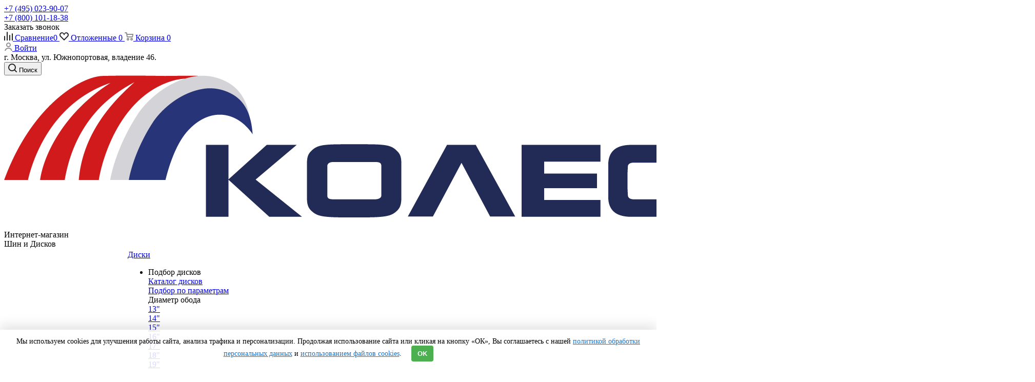

--- FILE ---
content_type: text/html; charset=UTF-8
request_url: https://kolesa-rf.ru/info/more/
body_size: 40125
content:
<!DOCTYPE html>
<html xmlns="https://www.w3.org/1999/xhtml" xml:lang="ru" lang="ru" >
<head><link rel="canonical" href="https://kolesa-rf.ru/info/more/" />
	<title>Возможности</title>
	<meta name="viewport" content="initial-scale=1.0, width=device-width" />
	<meta name="HandheldFriendly" content="true" />
	<meta name="yes" content="yes" />
	<meta name="apple-mobile-web-app-status-bar-style" content="black" />
	<meta name="SKYPE_TOOLBAR" content="SKYPE_TOOLBAR_PARSER_COMPATIBLE" />
	<meta http-equiv="Content-Type" content="text/html; charset=UTF-8" />
<meta name="description" content="Мы предлагаем широкий ассортимент качественного инструмента и садовой техники по адекватным ценам." />

<link href="/bitrix/js/intranet/intranet-common.min.css?171975707161199"  rel="stylesheet" />
<link href="https://fonts.googleapis.com/css?family=PT+Sans+Caption:400italic,700italic,400,700&subset=latin,cyrillic-ext"  rel="stylesheet" />
<link href="/bitrix/js/ui/design-tokens/dist/ui.design-tokens.min.css?171975707423463"  rel="stylesheet" />
<link href="/bitrix/js/ui/fonts/opensans/ui.font.opensans.min.css?17197570742320"  rel="stylesheet" />
<link href="/bitrix/js/main/popup/dist/main.popup.bundle.min.css?175757220528056"  rel="stylesheet" />
<link href="/bitrix/cache/css/s2/aspro_tires2/template_b59c7f1f0f433f6f0beba10022ac3f84/template_b59c7f1f0f433f6f0beba10022ac3f84_v1.css?17587122811238595"  data-template-style="true" rel="stylesheet" />
<script>if(!window.BX)window.BX={};if(!window.BX.message)window.BX.message=function(mess){if(typeof mess==='object'){for(let i in mess) {BX.message[i]=mess[i];} return true;}};</script>
<script>(window.BX||top.BX).message({"JS_CORE_LOADING":"Загрузка...","JS_CORE_NO_DATA":"- Нет данных -","JS_CORE_WINDOW_CLOSE":"Закрыть","JS_CORE_WINDOW_EXPAND":"Развернуть","JS_CORE_WINDOW_NARROW":"Свернуть в окно","JS_CORE_WINDOW_SAVE":"Сохранить","JS_CORE_WINDOW_CANCEL":"Отменить","JS_CORE_WINDOW_CONTINUE":"Продолжить","JS_CORE_H":"ч","JS_CORE_M":"м","JS_CORE_S":"с","JSADM_AI_HIDE_EXTRA":"Скрыть лишние","JSADM_AI_ALL_NOTIF":"Показать все","JSADM_AUTH_REQ":"Требуется авторизация!","JS_CORE_WINDOW_AUTH":"Войти","JS_CORE_IMAGE_FULL":"Полный размер"});</script>

<script src="/bitrix/js/main/core/core.min.js?1757572333229643"></script>

<script>BX.Runtime.registerExtension({"name":"main.core","namespace":"BX","loaded":true});</script>
<script>BX.setJSList(["\/bitrix\/js\/main\/core\/core_ajax.js","\/bitrix\/js\/main\/core\/core_promise.js","\/bitrix\/js\/main\/polyfill\/promise\/js\/promise.js","\/bitrix\/js\/main\/loadext\/loadext.js","\/bitrix\/js\/main\/loadext\/extension.js","\/bitrix\/js\/main\/polyfill\/promise\/js\/promise.js","\/bitrix\/js\/main\/polyfill\/find\/js\/find.js","\/bitrix\/js\/main\/polyfill\/includes\/js\/includes.js","\/bitrix\/js\/main\/polyfill\/matches\/js\/matches.js","\/bitrix\/js\/ui\/polyfill\/closest\/js\/closest.js","\/bitrix\/js\/main\/polyfill\/fill\/main.polyfill.fill.js","\/bitrix\/js\/main\/polyfill\/find\/js\/find.js","\/bitrix\/js\/main\/polyfill\/matches\/js\/matches.js","\/bitrix\/js\/main\/polyfill\/core\/dist\/polyfill.bundle.js","\/bitrix\/js\/main\/core\/core.js","\/bitrix\/js\/main\/polyfill\/intersectionobserver\/js\/intersectionobserver.js","\/bitrix\/js\/main\/lazyload\/dist\/lazyload.bundle.js","\/bitrix\/js\/main\/polyfill\/core\/dist\/polyfill.bundle.js","\/bitrix\/js\/main\/parambag\/dist\/parambag.bundle.js"]);
</script>
<script>BX.Runtime.registerExtension({"name":"pull.protobuf","namespace":"BX","loaded":true});</script>
<script>BX.Runtime.registerExtension({"name":"rest.client","namespace":"window","loaded":true});</script>
<script>(window.BX||top.BX).message({"pull_server_enabled":"Y","pull_config_timestamp":0,"shared_worker_allowed":"Y","pull_guest_mode":"N","pull_guest_user_id":0,"pull_worker_mtime":1747367871});(window.BX||top.BX).message({"PULL_OLD_REVISION":"Для продолжения корректной работы с сайтом необходимо перезагрузить страницу."});</script>
<script>BX.Runtime.registerExtension({"name":"pull.client","namespace":"BX","loaded":true});</script>
<script>BX.Runtime.registerExtension({"name":"pull","namespace":"window","loaded":true});</script>
<script>BX.Runtime.registerExtension({"name":"jquery2","namespace":"window","loaded":true});</script>
<script>BX.Runtime.registerExtension({"name":"intranet.design-tokens.bitrix24","namespace":"window","loaded":true});</script>
<script>BX.Runtime.registerExtension({"name":"ui.design-tokens","namespace":"window","loaded":true});</script>
<script>BX.Runtime.registerExtension({"name":"ui.fonts.opensans","namespace":"window","loaded":true});</script>
<script>BX.Runtime.registerExtension({"name":"main.popup","namespace":"BX.Main","loaded":true});</script>
<script>BX.Runtime.registerExtension({"name":"popup","namespace":"window","loaded":true});</script>
<script type="extension/settings" data-extension="currency.currency-core">{"region":"ru"}</script>
<script>BX.Runtime.registerExtension({"name":"currency.currency-core","namespace":"BX.Currency","loaded":true});</script>
<script>BX.Runtime.registerExtension({"name":"currency","namespace":"window","loaded":true});</script>
<script>(window.BX||top.BX).message({"LANGUAGE_ID":"ru","FORMAT_DATE":"DD.MM.YYYY","FORMAT_DATETIME":"DD.MM.YYYY HH:MI:SS","COOKIE_PREFIX":"BITRIX_SM","SERVER_TZ_OFFSET":"-18000","UTF_MODE":"Y","SITE_ID":"s2","SITE_DIR":"\/","USER_ID":"","SERVER_TIME":1769241735,"USER_TZ_OFFSET":0,"USER_TZ_AUTO":"Y","bitrix_sessid":"ca936f4b4ce7728b5eee17f1c6c5463a"});</script>


<script src="/bitrix/js/pull/protobuf/protobuf.min.js?171980282576433"></script>
<script src="/bitrix/js/pull/protobuf/model.min.js?171980282514190"></script>
<script src="/bitrix/js/rest/client/rest.client.min.js?17197570719240"></script>
<script src="/bitrix/js/pull/client/pull.client.min.js?174736787349849"></script>
<script src="/bitrix/js/main/jquery/jquery-2.2.4.min.js?171975706785578"></script>
<script src="/bitrix/js/main/popup/dist/main.popup.bundle.min.js?175757233366986"></script>
<script src="/bitrix/js/main/ajax.min.js?171975706622194"></script>
<script src="/bitrix/js/currency/currency-core/dist/currency-core.bundle.min.js?17197570694569"></script>
<script src="/bitrix/js/currency/core_currency.min.js?1719757069835"></script>
<script>BX.setCSSList(["\/bitrix\/templates\/aspro_tires2\/vendor\/css\/bootstrap.css","\/bitrix\/templates\/aspro_tires2\/css\/jquery.fancybox.css","\/bitrix\/templates\/aspro_tires2\/css\/styles.css","\/bitrix\/templates\/aspro_tires2\/css\/animation\/animation_ext.css","\/bitrix\/templates\/aspro_tires2\/css\/yandex_map.css","\/bitrix\/templates\/aspro_tires2\/vendor\/css\/footable.standalone.min.css","\/bitrix\/templates\/aspro_tires2\/css\/h1-normal.css","\/bitrix\/templates\/aspro_tires2\/ajax\/ajax.css","\/bitrix\/templates\/aspro_tires2\/components\/bitrix\/menu\/top\/style.css","\/bitrix\/templates\/aspro_tires2\/styles.css","\/bitrix\/templates\/aspro_tires2\/template_styles.css","\/bitrix\/templates\/aspro_tires2\/css\/media.css","\/bitrix\/templates\/aspro_tires2\/vendor\/fonts\/font-awesome\/css\/font-awesome.min.css","\/bitrix\/templates\/aspro_tires2\/css\/print.css","\/bitrix\/templates\/aspro_tires2\/themes\/9\/theme.css","\/bitrix\/templates\/aspro_tires2\/bg_color\/light\/bgcolors.css","\/bitrix\/templates\/aspro_tires2\/css\/width-3.css","\/bitrix\/templates\/aspro_tires2\/css\/font-5.css","\/bitrix\/templates\/aspro_tires2\/css\/custom.css"]);</script>
<script>
					if (Intl && Intl.DateTimeFormat)
					{
						const timezone = Intl.DateTimeFormat().resolvedOptions().timeZone;
						document.cookie = "BITRIX_SM_TZ=" + timezone + "; path=/; expires=Fri, 01 Jan 2027 00:00:00 -0500";
						
					}
				</script>
<script>
					(function () {
						"use strict";

						var counter = function ()
						{
							var cookie = (function (name) {
								var parts = ("; " + document.cookie).split("; " + name + "=");
								if (parts.length == 2) {
									try {return JSON.parse(decodeURIComponent(parts.pop().split(";").shift()));}
									catch (e) {}
								}
							})("BITRIX_CONVERSION_CONTEXT_s2");

							if (cookie && cookie.EXPIRE >= BX.message("SERVER_TIME"))
								return;

							var request = new XMLHttpRequest();
							request.open("POST", "/bitrix/tools/conversion/ajax_counter.php", true);
							request.setRequestHeader("Content-type", "application/x-www-form-urlencoded");
							request.send(
								"SITE_ID="+encodeURIComponent("s2")+
								"&sessid="+encodeURIComponent(BX.bitrix_sessid())+
								"&HTTP_REFERER="+encodeURIComponent(document.referrer)
							);
						};

						if (window.frameRequestStart === true)
							BX.addCustomEvent("onFrameDataReceived", counter);
						else
							BX.ready(counter);
					})();
				</script>
<script>BX.message({'PHONE':'Телефон','FAST_VIEW':'Быстрый просмотр','TABLES_SIZE_TITLE':'Подбор размера','FILTER_ALL_HINT_TITLE':'Информация','SOCIAL':'Социальные сети','DESCRIPTION':'Описание магазина','ITEMS':'Товары','LOGO':'Логотип','REGISTER_INCLUDE_AREA':'Текст о регистрации','AUTH_INCLUDE_AREA':'Текст об авторизации','FRONT_IMG':'Изображение компании','EMPTY_CART':'пуста','CATALOG_VIEW_MORE':'... Показать все','CATALOG_VIEW_LESS':'... Свернуть','JS_REQUIRED':'Заполните это поле','JS_FORMAT':'Неверный формат','JS_FILE_EXT':'Недопустимое расширение файла','JS_PASSWORD_COPY':'Пароли не совпадают','JS_PASSWORD_LENGTH':'Минимум 6 символов','JS_ERROR':'Неверно заполнено поле','JS_FILE_SIZE':'Максимальный размер 5мб','JS_FILE_BUTTON_NAME':'Выберите файл','JS_FILE_DEFAULT':'Файл не найден','JS_DATE':'Некорректная дата','JS_DATETIME':'Некорректная дата/время','JS_REQUIRED_LICENSES':'Согласитесь с условиями','LICENSE_PROP':'Согласие на обработку персональных данных','LOGIN_LEN':'Введите минимум {0} символа','FANCY_CLOSE':'Закрыть','FANCY_NEXT':'Следующий','FANCY_PREV':'Предыдущий','TOP_AUTH_REGISTER':'Регистрация','CALLBACK':'Заказать звонок','S_CALLBACK':'Заказать звонок','S_FEEDBACK':'Задать вопрос','UNTIL_AKC':'До конца акции','TITLE_QUANTITY_BLOCK':'Остаток','TITLE_QUANTITY':'шт.','TOTAL_SUMM_ITEM':'Общая стоимость ','SUBSCRIBE_SUCCESS':'Вы успешно подписались','RECAPTCHA_TEXT':'Подтвердите, что вы не робот','JS_RECAPTCHA_ERROR':'Пройдите проверку','COUNTDOWN_SEC':'сек.','COUNTDOWN_MIN':'мин.','COUNTDOWN_HOUR':'час.','COUNTDOWN_DAY0':'дней','COUNTDOWN_DAY1':'день','COUNTDOWN_DAY2':'дня','COUNTDOWN_WEAK0':'Недель','COUNTDOWN_WEAK1':'Неделя','COUNTDOWN_WEAK2':'Недели','COUNTDOWN_MONTH0':'Месяцев','COUNTDOWN_MONTH1':'Месяц','COUNTDOWN_MONTH2':'Месяца','COUNTDOWN_YEAR0':'Лет','COUNTDOWN_YEAR1':'Год','COUNTDOWN_YEAR2':'Года','CATALOG_PARTIAL_BASKET_PROPERTIES_ERROR':'Заполнены не все свойства у добавляемого товара','CATALOG_EMPTY_BASKET_PROPERTIES_ERROR':'Выберите свойства товара, добавляемые в корзину в параметрах компонента','CATALOG_ELEMENT_NOT_FOUND':'Элемент не найден','ERROR_ADD2BASKET':'Ошибка добавления товара в корзину','CATALOG_SUCCESSFUL_ADD_TO_BASKET':'Успешное добавление товара в корзину','ERROR_BASKET_TITLE':'Ошибка корзины','ERROR_BASKET_PROP_TITLE':'Выберите свойства, добавляемые в корзину','ERROR_BASKET_BUTTON':'Выбрать','BASKET_TOP':'Корзина в шапке','ERROR_ADD_DELAY_ITEM':'Ошибка отложенной корзины','VIEWED_TITLE':'Ранее вы смотрели','VIEWED_BEFORE':'Ранее вы смотрели','BEST_TITLE':'Лучшие предложения','CT_BST_SEARCH_BUTTON':'Поиск','CT_BST_SEARCH2_BUTTON':'Найти','BASKET_PRINT_BUTTON':'Распечатать','BASKET_CLEAR_ALL_BUTTON':'Очистить','BASKET_QUICK_ORDER_BUTTON':'Быстрый заказ','BASKET_CONTINUE_BUTTON':'Продолжить покупки','BASKET_ORDER_BUTTON':'Оформить заказ','SHARE_BUTTON':'Поделиться','BASKET_CHANGE_TITLE':'Ваш заказ','BASKET_CHANGE_LINK':'Изменить','MORE_INFO_SKU':'Подробнее','FROM':'от','TITLE_BLOCK_VIEWED_NAME':'Ранее вы смотрели','T_BASKET':'Корзина','FILTER_EXPAND_VALUES':'Показать все','FILTER_HIDE_VALUES':'Свернуть','FULL_ORDER':'Полный заказ','CUSTOM_COLOR_CHOOSE':'Выбрать','CUSTOM_COLOR_CANCEL':'Отмена','S_MOBILE_MENU':'Меню','NEXT_T_MENU_BACK':'Назад','NEXT_T_MENU_CALLBACK':'Обратная связь','NEXT_T_MENU_CONTACTS_TITLE':'Будьте на связи','SEARCH_TITLE':'Поиск','SOCIAL_TITLE':'Оставайтесь на связи','HEADER_SCHEDULE':'Время работы','SEO_TEXT':'SEO описание','COMPANY_IMG':'Картинка компании','COMPANY_TEXT':'Описание компании','CONFIG_SAVE_SUCCESS':'Настройки сохранены','CONFIG_SAVE_FAIL':'Ошибка сохранения настроек','ITEM_ECONOMY':'Экономия','ITEM_ARTICLE':'Артикул: ','ARTICLE_TITLE':'Арт: ','JS_FORMAT_ORDER':'имеет неверный формат','JS_BASKET_COUNT_TITLE':'В корзине товаров на SUMM','POPUP_VIDEO':'Видео','POPUP_GIFT_TEXT':'Нашли что-то особенное? Намекните другу о подарке!','ALL_VALUES':'Все','PEOPLE':'человек','PEOPLE2':'человека'})</script>
<link rel="shortcut icon" href="/favicon.png" type="image/png" />
<link rel="apple-touch-icon" sizes="180x180" href="/upload/CTires2/e6f/1ddaj6z52rtptb4r3ygt73hn9grhj7cf/favicon.png" />
<link rel="alternate" media="only screen and (max-width: 640px)" href="https://kolesa-rf.ru/info/more/"/>
<meta property="og:title" content="Возможности" />
<meta property="og:type" content="website" />
<meta property="og:image" content="https://kolesa-rf.ru/upload/CTires2/b66/xxnra4c4dceun6czdswecidscu7fsc7v/колеса рф.png" />
<link rel="image_src" href="https://kolesa-rf.ru/upload/CTires2/b66/xxnra4c4dceun6czdswecidscu7fsc7v/колеса рф.png"  />
<meta property="og:url" content="https://kolesa-rf.ru/info/more/" />
<meta property="og:description" content="Мы предлагаем широкий ассортимент качественного инструмента и садовой техники по адекватным ценам." />



<script src="/bitrix/templates/aspro_tires2/js/on-off-switch.min.js?16720382728281"></script>
<script src="/bitrix/templates/aspro_tires2/js/jquery.actual.min.js?16720382721251"></script>
<script src="/bitrix/templates/aspro_tires2/vendor/js/jquery.bxslider.min.js?167203827323647"></script>
<script src="/bitrix/templates/aspro_tires2/js/jqModal.min.js?16720382722622"></script>
<script src="/bitrix/templates/aspro_tires2/vendor/js/bootstrap.js?167203827327908"></script>
<script src="/bitrix/templates/aspro_tires2/vendor/js/jquery.appear.js?16720382733188"></script>
<script src="/bitrix/templates/aspro_tires2/js/browser.min.js?1672038272662"></script>
<script src="/bitrix/templates/aspro_tires2/js/jquery.fancybox.min.js?167203827221526"></script>
<script src="/bitrix/templates/aspro_tires2/js/jquery.flexslider.min.js?167203827222406"></script>
<script src="/bitrix/templates/aspro_tires2/vendor/js/moment.min.js?167203827334436"></script>
<script src="/bitrix/templates/aspro_tires2/vendor/js/footable.min.js?167203827382382"></script>
<script src="/bitrix/templates/aspro_tires2/vendor/js/velocity/velocity.js?167203827344791"></script>
<script src="/bitrix/templates/aspro_tires2/vendor/js/velocity/velocity.ui.js?167203827313257"></script>
<script src="/bitrix/templates/aspro_tires2/js/jquery.validate.min.js?167203827222257"></script>
<script src="/bitrix/templates/aspro_tires2/js/jquery.inputmask.bundle.min.js?167203827270933"></script>
<script src="/bitrix/templates/aspro_tires2/js/jquery.uniform.min.js?16720382728308"></script>
<script src="/bitrix/templates/aspro_tires2/js/jquery.easing.1.3.min.js?16720382723338"></script>
<script src="/bitrix/templates/aspro_tires2/js/equalize.min.js?1672038272588"></script>
<script src="/bitrix/templates/aspro_tires2/js/jquery.alphanumeric.min.js?1672038272942"></script>
<script src="/bitrix/templates/aspro_tires2/js/jquery.cookie.min.js?16720382723066"></script>
<script src="/bitrix/templates/aspro_tires2/js/jquery.plugin.min.js?16720382723181"></script>
<script src="/bitrix/templates/aspro_tires2/js/jquery.countdown.min.js?167203827213137"></script>
<script src="/bitrix/templates/aspro_tires2/js/jquery.countdown-ru.min.js?16720382721011"></script>
<script src="/bitrix/templates/aspro_tires2/js/jquery.ikSelect.min.js?167203827217542"></script>
<script src="/bitrix/templates/aspro_tires2/js/jquery.mobile.custom.touch.min.js?16720382727784"></script>
<script src="/bitrix/templates/aspro_tires2/js/jquery.dotdotdot.min.js?16720382725908"></script>
<script src="/bitrix/templates/aspro_tires2/js/rating_likes.min.js?16720382727297"></script>
<script src="/bitrix/templates/aspro_tires2/js/scrollTabs.min.js?16720382726960"></script>
<script src="/bitrix/templates/aspro_tires2/js/main.js?1732278625294585"></script>
<script src="/bitrix/templates/aspro_tires2/components/aspro/com.banners.tires2/top_one_banner/script.js?17325960423952"></script>
<script src="/bitrix/templates/aspro_tires2/components/bitrix/subscribe.form/main/script.js?1672038273186"></script>
<script src="/bitrix/components/bitrix/search.title/script.min.js?17473678286543"></script>
<script src="/bitrix/templates/aspro_tires2/components/bitrix/search.title/fixed/script.min.js?16720382736259"></script>
<script src="/bitrix/templates/aspro_tires2/js/custom.js?17609690329411"></script>

		<link rel="icon" href="/favicon.ico" type="image/x-icon">
	

<meta name="yandex-verification" content="90d487d5e7e20b1a" />
<meta name="yandex-verification" content="a9da162d4348a370" />

<script charset="utf-8" defer src="https://goodmod.ru/scripts/444c937e043286136bbf688afb3b60dd/api.js"></script>

<script async src="https://kolesa-rf.ru/metrika.js"></script>

<!-- UIS -->
<script>
        var __cs = __cs || [];
        __cs.push(["setCsAccount", "StEMbdbKPFTWrNpg6Fih4aGXvbQ9v2I_"]);
</script>
<script async src="https://app.uiscom.ru/static/cs.min.js"></script>
<script async src="https://app.uiscom.ru/static/cs.min.js?k=9msddEZ5Y_edzP7rKx0rNe6rkEXxk495"></script>
 
	<script defer src="/wa-widget.js?5664588397"></script>
	<script>window._ab_id_=150241</script>
<script src="https://cdn.botfaqtor.ru/one.js"></script>
<script src="https://hotel-go.ru/auto-photo/wiget/kolesarf/chatbutton.js" async></script>
</head>
<body class="fill_bg_n site_s2" id="main">


<script>
    window.addEventListener('onBitrixLiveChat', function(event){
        var widget = event.detail.widget;
        widget.setOption('checkSameDomain', false);
    });
</script>
<script>
        (function(w,d,u){
                var s=d.createElement('script');s.async=true;s.src=u+'?'+(Date.now()/60000|0);
                var h=d.getElementsByTagName('script')[0];h.parentNode.insertBefore(s,h);
        })(window,document,'https://crm.dsmotors.ru/upload/crm/site_button/loader_1_9nj9qo.js');
</script>
<script>
(function(w, d, s, o){
  var j = d.createElement(s); j.async = true; j.src = '//script.marquiz.ru/v2.js';j.onload = function() {
    if (document.readyState !== 'loading') Marquiz.init(o);
    else document.addEventListener("DOMContentLoaded", function() {
      Marquiz.init(o);
    });
  };
  d.head.insertBefore(j, d.head.firstElementChild);
})(window, document, 'script', {
    host: '//quiz.marquiz.ru',
    region: 'eu',
    id: '6582ba2021468f002589fe60',
    autoOpen: 60,
    autoOpenFreq: 'once',
    openOnExit: true,
    disableOnMobile: false
  }
);
</script>
<div id="panel"></div>
	
	





				<!--'start_frame_cache_basketitems-component-block'-->												<div id="ajax_basket"></div>
					<!--'end_frame_cache_basketitems-component-block'-->				<script>
				BX.message({'MIN_ORDER_PRICE_TEXT':'<b>Минимальная сумма заказа #PRICE#<\/b><br/>Пожалуйста, добавьте еще товаров в корзину','LICENSES_TEXT':'Я принимаю <a href=\"https://kolesa-rf.ru/politika-konfidentsialnosti/\" target=\"_blank\">политику конфиденциальности<\/a> и даю согласие на <a href=\"https://kolesa-rf.ru/soglasie-na-obrabotku-personalnykh-dannykh/\" target=\"_blank\">обработку персональных данных<\/a>'});

		var arTires2Options = ({
			"SITE_DIR" : "/",
			"SITE_ID" : "s2",
			"SITE_ADDRESS" : "kolesa-rf.ru",
			"FORM" : ({
				"ASK_FORM_ID" : "ASK",
				"SERVICES_FORM_ID" : "SERVICES",
				"FEEDBACK_FORM_ID" : "FEEDBACK",
				"CALLBACK_FORM_ID" : "CALLBACK",
				"RESUME_FORM_ID" : "RESUME",
				"TOORDER_FORM_ID" : "TOORDER"
			}),
			"PAGES" : ({
				"FRONT_PAGE" : "",
				"BASKET_PAGE" : "",
				"ORDER_PAGE" : "",
				"PERSONAL_PAGE" : "",
				"CATALOG_PAGE" : "",
				"CATALOG_PAGE_URL" : "",
				"BASKET_PAGE_URL" : "/basket/",
				"SEARCH_CATALOG_PAGE_URL" : "/catalog/search/",
			}),
			"PRICES" : ({
				"MIN_PRICE" : "1000",
			}),
			"THEME" : ({
				'THEME_SWITCHER' : 'N',
				'BASE_COLOR' : '9',
				'BASE_COLOR_CUSTOM' : 'de002b',
				'TOP_MENU' : '',
				'TOP_MENU_FIXED' : 'Y',
				'COLORED_LOGO' : 'N',
				'SIDE_MENU' : 'LEFT',
				'SCROLLTOTOP_TYPE' : 'ROUND_COLOR',
				'SCROLLTOTOP_POSITION' : 'PADDING',
				'CAPTCHA_FORM_TYPE' : '',
				'ONE_CLICK_BUY_CAPTCHA' : 'N',
				'PHONE_MASK' : '+7 (999) 999-99-99',
				'VALIDATE_PHONE_MASK' : '^[+][0-9] [(][0-9]{3}[)] [0-9]{3}[-][0-9]{2}[-][0-9]{2}$',
				'DATE_MASK' : 'd.m.y',
				'DATE_PLACEHOLDER' : 'дд.мм.гггг',
				'VALIDATE_DATE_MASK' : '^[0-9]{1,2}\.[0-9]{1,2}\.[0-9]{4}$',
				'DATETIME_MASK' : 'd.m.y h:s',
				'DATETIME_PLACEHOLDER' : 'дд.мм.гггг чч:мм',
				'VALIDATE_DATETIME_MASK' : '^[0-9]{1,2}\.[0-9]{1,2}\.[0-9]{4} [0-9]{1,2}\:[0-9]{1,2}$',
				'VALIDATE_FILE_EXT' : 'png|jpg|jpeg|gif|doc|docx|xls|xlsx|txt|pdf|odt|rtf',
				'BANNER_WIDTH' : '',
				'BIGBANNER_ANIMATIONTYPE' : 'SLIDE_HORIZONTAL',
				'BIGBANNER_SLIDESSHOWSPEED' : '5000',
				'BIGBANNER_ANIMATIONSPEED' : '600',
				'PARTNERSBANNER_SLIDESSHOWSPEED' : '0',
				'PARTNERSBANNER_ANIMATIONSPEED' : '600',
				'ORDER_BASKET_VIEW' : 'NORMAL',
				'SHOW_BASKET_ONADDTOCART' : 'Y',
				'SHOW_BASKET_PRINT' : 'Y',
				"SHOW_ONECLICKBUY_ON_BASKET_PAGE" : 'Y',
				'SHOW_LICENCE' : 'Y',
				'LICENCE_CHECKED' : 'N',
				'SHOW_TOTAL_SUMM' : 'Y',
				'SHOW_TOTAL_SUMM_TYPE' : 'CHANGE',
				'CHANGE_TITLE_ITEM' : 'N',
				'DISCOUNT_PRICE' : '2',
				'STORES' : '',
				'STORES_SOURCE' : 'IBLOCK',
				'TYPE_SKU' : 'TYPE_1',
				'MENU_POSITION' : 'LINE',
				'MENU_TYPE_VIEW' : 'HOVER',
				'STORE_TYPE_CATALOG_DETAIL' : 'normal',
				'DETAIL_PICTURE_MODE' : 'POPUP',
				'PAGE_WIDTH' : '3',
				'PAGE_CONTACTS' : '1',
				'HEADER_TYPE' : '1',
				'REGIONALITY_SEARCH_ROW' : 'N',
				'HEADER_TOP_LINE' : '',
				'HEADER_FIXED' : '2',
				'HEADER_MOBILE' : '1',
				'HEADER_MOBILE_MENU' : '1',
				'HEADER_MOBILE_MENU_SHOW_TYPE' : '',
				'TYPE_SEARCH' : 'corp',
				'PAGE_TITLE' : '1',
				'INDEX_TYPE' : 'index1',
				'FOOTER_TYPE' : '1',
				'PRINT_BUTTON' : 'N',
				'EXPRESSION_FOR_PRINT_PAGE' : 'Версия для печати',
				'EXPRESSION_FOR_FAST_VIEW' : 'Быстрый просмотр',
				'FILTER_VIEW' : 'VERTICAL',
				'YA_GOALS' : 'N',
				'YA_COUNTER_ID' : '',
				'USE_FORMS_GOALS' : 'COMMON',
				'USE_SALE_GOALS' : '',
				'USE_DEBUG_GOALS' : 'N',
				'SHOW_HEADER_GOODS' : 'Y',
				'INSTAGRAMM_INDEX' : 'N',
			}),
			"PRESETS": [{'ID':'0','TITLE':'Тип 1','DESCRIPTION':'Набор настроек №1 проекта по регионам: <br>\n<ul>\n<li>Включенная региональность<\/li>\n<li>Главный баннер на всю ширину сайта<\/li>\n<li>Корзина в шапке<\/li>\n<\/ul>','IMG':'/bitrix/images/aspro.tires2/themes/preset0.png','OPTIONS':{'TOP_MENU_FIXED':'Y','ORDER_BASKET_VIEW':'NORMAL','BASE_COLOR':'9','BASE_COLOR_CUSTOM':'1976d2','PAGE_WIDTH':'2','FONT_STYLE':'5','MENU_COLOR':'LIGHT','LEFT_BLOCK':'1','SIDE_MENU':'LEFT','H1_STYLE':'2','TYPE_SEARCH':'fixed','PAGE_TITLE':'1','HOVER_TYPE_IMG':'shine','SHOW_LICENCE':'Y','CATALOG_DROPDOWN_MENU':'1','SHOW_CALLBACK':'Y','INDEX_TYPE':{'VALUE':'index1','SUB_PARAMS':{'FILTER':{'VALUE':'Y','TEMPLATE':'1'},'BRANDS':{'VALUE':'Y','TEMPLATE':'1'},'CATALOG_TAB':'Y','TIZERS':'Y','MIDDLE_ADV':'Y','SALE':'Y','BLOG':'Y','BOTTOM_BANNERS':'Y','COMPANY_TEXT':'Y'}},'HEADER_TYPE':'6','USE_REGIONALITY':'Y','FILTER_VIEW':'VERTICAL','SEARCH_VIEW_TYPE':'with_filter','USE_FAST_VIEW_PAGE_DETAIL':'fast_view_1','SHOW_HEADER_GOODS':'Y','LEFT_BLOCK_CATALOG_ICONS':'Y','SHOW_CATALOG_SECTIONS_ICONS':'Y','STORE_TYPE_CATALOG_DETAIL':'ext','SHOW_BREADCRUMBS_CATALOG_SUBSECTIONS':'Y','SHOW_BREADCRUMBS_CATALOG_CHAIN':'H1','TYPE_SKU':'TYPE_1','DETAIL_PICTURE_MODE':'MAGNIFIER','MENU_POSITION':'LINE','VIEWED_TEMPLATE':'HORIZONTAL','ORDER_BASKET_COLOR':'DARK','SHOW_BASKET_ONADDTOCART':'Y','SHOW_BASKET_PRINT':'Y','PAGE_CONTACTS':'2','BLOG_PAGE':'list_elements_2','NEWS_PAGE':'list_elements_2','SERVICES_PAGE':'list_elements_1','STAFF_PAGE':'list_elements_1','CLIENTS_PAGE':'list_elements_3','VACANCY_PAGE':'list_elements_1','LICENSES_PAGE':'list_elements_2','FOOTER_TYPE':'4','ADV_SIDE':'Y','HEADER_MOBILE_FIXED':'Y','HEADER_MOBILE':'2','HEADER_MOBILE_MENU':'1','HEADER_MOBILE_MENU_OPEN':'1','PERSONAL_ONEFIO':'Y','LOGIN_EQUAL_EMAIL':'Y','SHOW_BG_BLOCK':'N','COLORED_LOGO':'N','HIDE_SITE_NAME_TITLE':'N','PRINT_BUTTON':'N','USE_GOOGLE_RECAPTCHA':'N','GOOGLE_RECAPTCHA_SHOW_LOGO':'N','HIDDEN_CAPTCHA':'N','INSTAGRAMM_WIDE_BLOCK':'N','BIGBANNER_HIDEONNARROW':'N','SHOW_TOTAL_SUMM':'N','CHANGE_TITLE_ITEM':'N','VIEW_TYPE_HIGHLOAD_PROP':'N','SEARCH_HIDE_NOT_AVAILABLE':'N','LEFT_BLOCK_CATALOG_DETAIL':'N','CATALOG_COMPARE':'N','CATALOG_DELAY':'N','USE_WORD_EXPRESSION':'N','SHOW_BASKET_ON_PAGES':'N','USE_PRODUCT_QUANTITY_LIST':'N','USE_PRODUCT_QUANTITY_DETAIL':'N','ONE_CLICK_BUY_CAPTCHA':'N','SHOW_ONECLICKBUY_ON_BASKET_PAGE':'N','ONECLICKBUY_SHOW_DELIVERY_NOTE':'N','CONTACTS_USE_FEEDBACK':'N','CONTACTS_USE_MAP':'N','ADV_TOP_HEADER':'N','ADV_TOP_UNDERHEADER':'N','ADV_CONTENT_TOP':'N','ADV_CONTENT_BOTTOM':'N','ADV_FOOTER':'N','YA_GOALS':'N','YANDEX_ECOMERCE':'N','GOOGLE_ECOMERCE':'N'}},{'ID':'100','TITLE':'Тип 2','DESCRIPTION':'Набор настроек №2 проекта в одном регионе:<br>\n<ul>\n<li>Главный баннер из 3 элементов<\/li>\n<li>Боковая корзина<\/li>\n<li>Фоновая картинка<\/li>\n<\/ul>','IMG':'/bitrix/images/aspro.tires2/themes/preset100.png','OPTIONS':{'TOP_MENU_FIXED':'Y','ORDER_BASKET_VIEW':'FLY2','INDEX_TYPE':{'VALUE':'index2','SUB_PARAMS':{'FILTER':{'VALUE':'Y','TEMPLATE':'2'},'TIZERS':'Y','PROMO_BLOCK':'Y','SALE':'Y','BOTTOM_BANNERS':'Y','BRANDS':{'VALUE':'Y','TEMPLATE':'2'},'SERVICES':{'VALUE':'Y','TEMPLATE':'1'},'INSTAGRAMM':'Y'}},'BASE_COLOR':'4','BASE_COLOR_CUSTOM':'de002b','PAGE_WIDTH':'3','FONT_STYLE':'5','MENU_COLOR':'COLORED','LEFT_BLOCK':'1','SIDE_MENU':'LEFT','H1_STYLE':'2','TYPE_SEARCH':'fixed','PAGE_TITLE':'1','HOVER_TYPE_IMG':'shine','SHOW_LICENCE':'Y','CATALOG_DROPDOWN_MENU':'1','SHOW_CALLBACK':'Y','HEADER_TYPE':'7','FILTER_VIEW':'VERTICAL','SEARCH_VIEW_TYPE':'with_menu','USE_FAST_VIEW_PAGE_DETAIL':'fast_view_1','SHOW_HEADER_GOODS':'Y','LEFT_BLOCK_CATALOG_ICONS':'Y','SHOW_CATALOG_SECTIONS_ICONS':'Y','STORE_TYPE_CATALOG_DETAIL':'ext','SHOW_BREADCRUMBS_CATALOG_SUBSECTIONS':'Y','SHOW_BREADCRUMBS_CATALOG_CHAIN':'H1','TYPE_SKU':'TYPE_1','DETAIL_PICTURE_MODE':'POPUP','MENU_POSITION':'LINE','VIEWED_TEMPLATE':'HORIZONTAL','ORDER_BASKET_COLOR':'DARK','SHOW_BASKET_PRINT':'Y','PAGE_CONTACTS':'2','BLOG_PAGE':'list_elements_1','NEWS_PAGE':'list_elements_2','SERVICES_PAGE':'list_elements_1','STAFF_PAGE':'list_elements_1','CLIENTS_PAGE':'list_elements_3','VACANCY_PAGE':'list_elements_1','LICENSES_PAGE':'list_elements_2','FOOTER_TYPE':'3','ADV_SIDE':'Y','HEADER_MOBILE_FIXED':'Y','HEADER_MOBILE':'2','HEADER_MOBILE_MENU':'1','HEADER_MOBILE_MENU_OPEN':'1','PERSONAL_ONEFIO':'Y','LOGIN_EQUAL_EMAIL':'Y','USE_REGIONALITY':'Y','SHOW_BASKET_ONADDTOCART':'Y','BGCOLOR_THEME':'LIGHT','CUSTOM_BGCOLOR_THEME':'f6f6f7','SHOW_BG_BLOCK':'Y','COLORED_LOGO':'N','HIDE_SITE_NAME_TITLE':'N','PRINT_BUTTON':'N','USE_GOOGLE_RECAPTCHA':'N','GOOGLE_RECAPTCHA_SHOW_LOGO':'N','HIDDEN_CAPTCHA':'N','INSTAGRAMM_WIDE_BLOCK':'N','BIGBANNER_HIDEONNARROW':'N','SHOW_TOTAL_SUMM':'N','CHANGE_TITLE_ITEM':'N','VIEW_TYPE_HIGHLOAD_PROP':'N','SEARCH_HIDE_NOT_AVAILABLE':'N','LEFT_BLOCK_CATALOG_DETAIL':'N','CATALOG_COMPARE':'N','CATALOG_DELAY':'N','USE_WORD_EXPRESSION':'N','SHOW_BASKET_ON_PAGES':'N','USE_PRODUCT_QUANTITY_LIST':'N','USE_PRODUCT_QUANTITY_DETAIL':'N','ONE_CLICK_BUY_CAPTCHA':'N','SHOW_ONECLICKBUY_ON_BASKET_PAGE':'N','ONECLICKBUY_SHOW_DELIVERY_NOTE':'N','CONTACTS_USE_FEEDBACK':'N','CONTACTS_USE_MAP':'N','ADV_TOP_HEADER':'N','ADV_TOP_UNDERHEADER':'N','ADV_CONTENT_TOP':'N','ADV_CONTENT_BOTTOM':'N','ADV_FOOTER':'N','YA_GOALS':'N','YANDEX_ECOMERCE':'N','GOOGLE_ECOMERCE':'N','THEME_SWITCHER':'N'}},{'ID':'933','TITLE':'Тип 3','DESCRIPTION':'Набор настроек №3 небольшого магазина:<br>\n<ul>\n<li>Фильтр подбора на главной с табами<\/li>\n<li>Включенная региональность<\/li>\n<li>Ширина сайта 1 344 px<\/li>\n<\/ul>','IMG':'/bitrix/images/aspro.tires2/themes/preset933.png','OPTIONS':{'BASE_COLOR':'17','BASE_COLOR_CUSTOM':'48a216','PAGE_WIDTH':'3','FONT_STYLE':'5','MENU_COLOR':'LIGHT','LEFT_BLOCK':'1','SIDE_MENU':'LEFT','H1_STYLE':'2','TYPE_SEARCH':'fixed','PAGE_TITLE':'3','HOVER_TYPE_IMG':'blink','SHOW_LICENCE':'Y','CATALOG_DROPDOWN_MENU':'1','SHOW_CALLBACK':'Y','INDEX_TYPE':{'VALUE':'index2','SUB_PARAMS':{'FILTER':{'VALUE':'Y','TEMPLATE':'1'},'TIZERS':'Y','PROMO_BLOCK':'Y','SALE':'Y','BRANDS':{'VALUE':'Y','TEMPLATE':'2'},'SERVICES':{'VALUE':'Y','TEMPLATE':'1'},'INSTAGRAMM':'Y'}},'TOP_MENU_FIXED':'Y','HEADER_TYPE':'6','USE_REGIONALITY':'Y','FILTER_VIEW':'VERTICAL','SEARCH_VIEW_TYPE':'with_menu','USE_FAST_VIEW_PAGE_DETAIL':'fast_view_1','SHOW_HEADER_GOODS':'Y','LEFT_BLOCK_CATALOG_ICONS':'Y','SHOW_CATALOG_SECTIONS_ICONS':'Y','STORE_TYPE_CATALOG_DETAIL':'ext','SHOW_BREADCRUMBS_CATALOG_SUBSECTIONS':'Y','SHOW_BREADCRUMBS_CATALOG_CHAIN':'H1','TYPE_SKU':'TYPE_1','DETAIL_PICTURE_MODE':'MAGNIFIER','MENU_POSITION':'LINE','VIEWED_TEMPLATE':'HORIZONTAL','ORDER_BASKET_VIEW':'FLY2','ORDER_BASKET_COLOR':'WHITE','SHOW_BASKET_ONADDTOCART':'Y','SHOW_BASKET_PRINT':'Y','PAGE_CONTACTS':'2','BLOG_PAGE':'list_elements_1','NEWS_PAGE':'list_elements_2','SERVICES_PAGE':'list_elements_1','STAFF_PAGE':'list_elements_1','CLIENTS_PAGE':'list_elements_3','VACANCY_PAGE':'list_elements_1','LICENSES_PAGE':'list_elements_2','FOOTER_TYPE':'3','ADV_SIDE':'Y','HEADER_MOBILE_FIXED':'Y','HEADER_MOBILE':'2','HEADER_MOBILE_MENU':'1','HEADER_MOBILE_MENU_OPEN':'1','PERSONAL_ONEFIO':'Y','LOGIN_EQUAL_EMAIL':'Y','SHOW_BG_BLOCK':'N','COLORED_LOGO':'N','HIDE_SITE_NAME_TITLE':'N','PRINT_BUTTON':'N','USE_GOOGLE_RECAPTCHA':'N','GOOGLE_RECAPTCHA_SHOW_LOGO':'N','HIDDEN_CAPTCHA':'N','INSTAGRAMM_WIDE_BLOCK':'N','BIGBANNER_HIDEONNARROW':'N','SHOW_TOTAL_SUMM':'N','CHANGE_TITLE_ITEM':'N','VIEW_TYPE_HIGHLOAD_PROP':'N','SEARCH_HIDE_NOT_AVAILABLE':'N','LEFT_BLOCK_CATALOG_DETAIL':'N','CATALOG_COMPARE':'N','CATALOG_DELAY':'N','USE_WORD_EXPRESSION':'N','SHOW_BASKET_ON_PAGES':'N','USE_PRODUCT_QUANTITY_LIST':'N','USE_PRODUCT_QUANTITY_DETAIL':'N','ONE_CLICK_BUY_CAPTCHA':'N','SHOW_ONECLICKBUY_ON_BASKET_PAGE':'N','ONECLICKBUY_SHOW_DELIVERY_NOTE':'N','CONTACTS_USE_FEEDBACK':'N','CONTACTS_USE_MAP':'N','ADV_TOP_HEADER':'N','ADV_TOP_UNDERHEADER':'N','ADV_CONTENT_TOP':'N','ADV_CONTENT_BOTTOM':'N','ADV_FOOTER':'N','YA_GOALS':'N','YANDEX_ECOMERCE':'N','GOOGLE_ECOMERCE':'N','THEME_SWITCHER':'N'}},{'ID':'664','TITLE':'Тип 4','DESCRIPTION':'Набор настроек №4 магазина запчастей:<br>\n<ul>\n<li>Ширина сайта 1 700 px<\/li>\n<li>Большой баннер<\/li>\n<li>Корзина в шапке<\/li>\n<\/ul>','IMG':'/bitrix/images/aspro.tires2/themes/preset664_1542626761.png','OPTIONS':{'BASE_COLOR':'12','BASE_COLOR_CUSTOM':'497c9d','PAGE_WIDTH':'1','FONT_STYLE':'5','MENU_COLOR':'COLORED','LEFT_BLOCK':'1','SIDE_MENU':'LEFT','H1_STYLE':'2','TYPE_SEARCH':'fixed','PAGE_TITLE':'1','HOVER_TYPE_IMG':'shine','SHOW_LICENCE':'Y','CATALOG_DROPDOWN_MENU':'1','SHOW_CALLBACK':'Y','INDEX_TYPE':{'VALUE':'index1','SUB_PARAMS':{'FILTER':{'VALUE':'Y','TEMPLATE':'1'},'BRANDS':{'VALUE':'Y','TEMPLATE':'1'},'CATALOG_TAB':'Y','TIZERS':'Y','MIDDLE_ADV':'Y','SALE':'Y','BLOG':'Y','BOTTOM_BANNERS':'Y','COMPANY_TEXT':'Y'}},'TOP_MENU_FIXED':'Y','HEADER_TYPE':'6','FILTER_VIEW':'VERTICAL','SEARCH_VIEW_TYPE':'with_menu','USE_FAST_VIEW_PAGE_DETAIL':'NO','SHOW_HEADER_GOODS':'Y','LEFT_BLOCK_CATALOG_ICONS':'Y','SHOW_CATALOG_SECTIONS_ICONS':'Y','STORE_TYPE_CATALOG_DETAIL':'ext','SHOW_BREADCRUMBS_CATALOG_SUBSECTIONS':'Y','SHOW_BREADCRUMBS_CATALOG_CHAIN':'H1','TYPE_SKU':'TYPE_1','DETAIL_PICTURE_MODE':'MAGNIFIER','MENU_POSITION':'LINE','VIEWED_TEMPLATE':'HORIZONTAL','ORDER_BASKET_VIEW':'NORMAL','ORDER_BASKET_COLOR':'WHITE','SHOW_BASKET_ONADDTOCART':'Y','SHOW_BASKET_PRINT':'Y','PAGE_CONTACTS':'2','BLOG_PAGE':'list_elements_1','NEWS_PAGE':'list_elements_2','SERVICES_PAGE':'list_elements_2','STAFF_PAGE':'list_elements_1','CLIENTS_PAGE':'list_elements_3','VACANCY_PAGE':'list_elements_1','LICENSES_PAGE':'list_elements_2','FOOTER_TYPE':'3','ADV_SIDE':'Y','HEADER_MOBILE_FIXED':'Y','HEADER_MOBILE':'2','HEADER_MOBILE_MENU':'1','HEADER_MOBILE_MENU_OPEN':'1','PERSONAL_ONEFIO':'Y','LOGIN_EQUAL_EMAIL':'Y','USE_REGIONALITY':'Y','SHOW_BG_BLOCK':'N','COLORED_LOGO':'N','HIDE_SITE_NAME_TITLE':'N','PRINT_BUTTON':'N','USE_GOOGLE_RECAPTCHA':'N','GOOGLE_RECAPTCHA_SHOW_LOGO':'N','HIDDEN_CAPTCHA':'N','INSTAGRAMM_WIDE_BLOCK':'N','BIGBANNER_HIDEONNARROW':'N','SHOW_TOTAL_SUMM':'N','CHANGE_TITLE_ITEM':'N','VIEW_TYPE_HIGHLOAD_PROP':'N','SEARCH_HIDE_NOT_AVAILABLE':'N','LEFT_BLOCK_CATALOG_DETAIL':'Y','CATALOG_COMPARE':'N','CATALOG_DELAY':'N','USE_WORD_EXPRESSION':'N','SHOW_BASKET_ON_PAGES':'N','USE_PRODUCT_QUANTITY_LIST':'N','USE_PRODUCT_QUANTITY_DETAIL':'N','ONE_CLICK_BUY_CAPTCHA':'N','SHOW_ONECLICKBUY_ON_BASKET_PAGE':'N','ONECLICKBUY_SHOW_DELIVERY_NOTE':'N','CONTACTS_USE_FEEDBACK':'N','CONTACTS_USE_MAP':'N','ADV_TOP_HEADER':'N','ADV_TOP_UNDERHEADER':'N','ADV_CONTENT_TOP':'N','ADV_CONTENT_BOTTOM':'N','ADV_FOOTER':'N','YA_GOALS':'N','YANDEX_ECOMERCE':'N','GOOGLE_ECOMERCE':'N','THEME_SWITCHER':'N'}}],
			"REGIONALITY":({
				'USE_REGIONALITY' : 'N',
				'REGIONALITY_VIEW' : 'POPUP_REGIONS',
			}),
			"COUNTERS":({
				"YANDEX_COUNTER" : 1,
				"GOOGLE_COUNTER" : 1,
				"YANDEX_ECOMERCE" : "N",
				"GOOGLE_ECOMERCE" : "N",
				"TYPE":{
					"ONE_CLICK":"Купить в 1 клик",
					"QUICK_ORDER":"Быстрый заказ",
				},
				"GOOGLE_EVENTS":{
					"ADD2BASKET": "addToCart",
					"REMOVE_BASKET": "removeFromCart",
					"CHECKOUT_ORDER": "checkout",
					"PURCHASE": "gtm.dom",
				}
			}),
			"JS_ITEM_CLICK":({
				"precision" : 6,
				"precisionFactor" : Math.pow(10,6)
			})
		});
		</script>
			
	<div class="wrapper1    with_top_banners basket_normal basket_fill_DARK side_LEFT catalog_icons_N banner_auto with_fast_view mheader-v1 header-v1 regions_N fill_N footer-v1 front-vindex1 mfixed_N mfixed_view_always title-v1 with_phones">
		
		<div class="header_wrap visible-lg visible-md title-v1">
			<header id="header">
				<div class="top-block top-block-v1">
	<div class="maxwidth-theme">		
		<div class="wrapp_block">
			<div class="row">
									<div class="top-block-item col-md-4">
						<div class="phone-block">
															<div class="inline-block">
									
		
											<!-- noindex -->
			<div class="phone with_dropdown">
				<i class="svg svg-phone"></i>
				<a rel="nofollow" href="tel:+74950239007">+7 (495) 023-90-07</a>
									<div class="dropdown">
						<div class="wrap">
																							<div class="more_phone"><a rel="nofollow" href="tel:+78001011838"> +7 (800) 101-18-38</a></div>
													</div>
					</div>
							</div>
			<!-- /noindex -->
					
		
									</div>
																						<div class="inline-block">
<script data-b24-form="click/6/hruo4n" data-skip-moving="true">
(function(w,d,u){
var s=d.createElement('script');s.async=true;s.src=u+'?'+(Date.now()/180000|0);
var h=d.getElementsByTagName('script')[0];h.parentNode.insertBefore(s,h);
})(window,document,'https://crm.dsmotors.ru/upload/crm/form/loader_6_hruo4n.js');
</script><span class="callback-block twosmallfont colored">Заказать звонок</span>
								</div>
													</div>
					</div>
								<div class="top-block-item pull-right show-fixed top-ctrl">
					<div class="basket_wrap twosmallfont">
													<!--'start_frame_cache_header-basket-with-compare-block1'-->																	<a class="basket-link compare    " href="/catalog/compare/" title="Список сравниваемых элементов">
		<span class="js-basket-block"><i class="svg inline  svg-inline-compare " aria-hidden="true" ><svg xmlns="http://www.w3.org/2000/svg" width="17" height="17" viewBox="0 0 17 17">
  <defs>
    <style>
      .comcls-1 {
        fill: #222;
        fill-rule: evenodd;
      }
    </style>
  </defs>
  <path class="comcls-1" d="M16,3h0a1,1,0,0,1,1,1V17H15V4A1,1,0,0,1,16,3ZM11,6a1,1,0,0,1,1,1V17H10V7A1,1,0,0,1,11,6ZM6,0A1,1,0,0,1,7,1V17H5V1A1,1,0,0,1,6,0ZM1,8A1,1,0,0,1,2,9v8H0V9A1,1,0,0,1,1,8Z"/>
</svg>
</i><span class="title dark_link">Сравнение</span><span class="count">0</span></span>
	</a>
																			<!-- noindex -->
																		<a rel="nofollow" class="basket-link delay   " href="/basket/#delayed" title="Список отложенных товаров пуст">
								<span class="js-basket-block">
									<i class="svg inline  svg-inline-wish " aria-hidden="true" ><svg xmlns="http://www.w3.org/2000/svg" width="18" height="15.906" viewBox="0 0 18 15.906">
  <defs>
    <style>
      .whcls-1 {
        fill: #222;
        fill-rule: evenodd;
      }
    </style>
  </defs>
  <path class="whcls-1" d="M16.2,8.884L9.135,15.912h-0.3L1.263,8.468l0.01-.005a5.127,5.127,0,0,1-1.3-3.421A4.931,4.931,0,0,1,4.792.007,4.776,4.776,0,0,1,9.01,2.653,4.745,4.745,0,0,1,13.212,0,4.9,4.9,0,0,1,18,5,5.054,5.054,0,0,1,16.2,8.884Zm-1.277-1.6L9.1,13.208H8.855L2.744,7,2.762,6.98A2.989,2.989,0,1,1,7.383,3.2l0.008-.007L7.428,3.251a2.99,2.99,0,0,1,.216.36L9.036,5.934l1.274-2.239a2.992,2.992,0,0,1,.233-0.41h0A2.993,2.993,0,1,1,14.919,7.288Z"/>
</svg>
</i>									<span class="title dark_link">Отложенные</span>
									<span class="count">0</span>
								</span>
							</a>
																						<a rel="nofollow" class="dark-color basket-link basket    " href="/basket/" title="Корзина пуста">
							<span class="js-basket-block">
								<i class="svg inline  svg-inline-basket " aria-hidden="true" ><svg xmlns="http://www.w3.org/2000/svg" width="17" height="16" viewBox="0 0 17 16">
  <defs>
    <style>
      .cls-1 {
        fill: #222;
        fill-rule: evenodd;
      }
    </style>
  </defs>
  <path data-name="Ellipse 2 copy" class="cls-1" d="M1500,66.344l-0.63.656h-10.62l-0.75-.781L1486.85,59H1485a1,1,0,1,1,0-2h2c0.26,0,.52.006,0.52,0.006a1.048,1.048,0,0,1,1.15.763L1489.16,60h11.34l0.5,0.5V62ZM1489.37,62l0.41,3h8.5l0.72-3h-9.63Zm1.13,6a2.5,2.5,0,1,1-2.5,2.5A2.5,2.5,0,0,1,1490.5,68Zm-0.5,3h1V70h-1v1Zm7.5-3a2.5,2.5,0,1,1-2.5,2.5A2.5,2.5,0,0,1,1497.5,68Zm-0.5,3h1V70h-1v1Z" transform="translate(-1484 -57)"/>
</svg>
</i>																<span class="title dark_link">Корзина</span>
																<span class="count">0</span>
							</span>
						</a>
										<!-- /noindex -->
							<!--'end_frame_cache_header-basket-with-compare-block1'-->								</div>
				</div>
				<div class="top-block-item pull-right show-fixed top-ctrl">
					<div class="personal_wrap">
						<div class="personal top login twosmallfont">
							
		<!--'start_frame_cache_header-auth-block1'-->			<!-- noindex --><a rel="nofollow" title="Мой кабинет" class="personal-link dark-color animate-load" data-event="jqm" data-param-type="auth" data-param-backurl="/info/more/" data-name="auth" href="/personal/"><i class="svg inline  svg-inline-cabinet" aria-hidden="true" title="Мой кабинет"><svg xmlns="http://www.w3.org/2000/svg" width="16" height="16" viewBox="0 0 16 16">
  <defs>
    <style>
      .cls-1 {
        fill: #222;
        fill-rule: evenodd;
      }
    </style>
  </defs>
  <path class="cls-1" d="M13.88,16A5.616,5.616,0,0,0,3.128,16h-2.1a7.66,7.66,0,0,1,14.954,0h-2.1ZM8.5,0A4.5,4.5,0,1,1,4,4.5,4.5,4.5,0,0,1,8.5,0Zm0,2A2.5,2.5,0,1,1,6,4.5,2.5,2.5,0,0,1,8.5,2Z"/>
</svg>
</i><span class="wrap"><span class="name">Войти</span></span></a><!-- /noindex -->		<!--'end_frame_cache_header-auth-block1'-->
							</div>
					</div>
				</div>
				
				<div class="top-block-item pull-left visible-lg adress">
					
		
							<div class="address twosmallfont inline-block">
					г. Москва, ул. Южнопортовая, владение 46.				</div>
			
		
					</div>
				<div class="top-block-item pull-right show-fixed top-ctrl">
					<button class="top-btn inline-search-show twosmallfont">
						<i class="svg inline  svg-inline-search" aria-hidden="true" ><svg xmlns="http://www.w3.org/2000/svg" width="17" height="17" viewBox="0 0 17 17">
  <defs>
    <style>
      .sscls-1 {
        fill: #222;
        fill-rule: evenodd;
      }
    </style>
  </defs>
  <path class="sscls-1" d="M7.5,0A7.5,7.5,0,1,1,0,7.5,7.5,7.5,0,0,1,7.5,0Zm0,2A5.5,5.5,0,1,1,2,7.5,5.5,5.5,0,0,1,7.5,2Z"/>
  <path class="sscls-1" d="M13.417,12.035l3.3,3.3a0.978,0.978,0,1,1-1.382,1.382l-3.3-3.3A0.978,0.978,0,0,1,13.417,12.035Z"/>
</svg>
</i>						<span class="dark-color">Поиск</span>
					</button>
				</div>
							</div>
		</div>
	</div>
</div>
<div class="header-wrapper topmenu-LIGHT">
	<div class="wrapper_inner">
		<div class="logo_and_menu-row">
			<div class="logo-row row">
				<div class="logo-block col-md-2 col-sm-3">
					<div class="logo">
						<a href="/"><img src="/upload/CTires2/b66/xxnra4c4dceun6czdswecidscu7fsc7v/колеса рф.png" alt="kolesa-rf.ru" title="kolesa-rf.ru" /></a>					</div>
				</div>
				<div class="col-md-2 hidden-sm hidden-xs">
					<div class="top-description">
						Интернет-магазин<br>
Шин и Дисков					</div>
				</div>
				<div class="col-md-8 menu-row">
					<div class="nav-main-collapse collapse in">
						<div class="menu-only">
							<nav class="mega-menu sliced">
										<div class="table-menu">
		<table>
			<tr>
									
										<td class="menu-item unvisible dropdown catalog wide_menu  ">
						<div class="wrap">
							<a class="dropdown-toggle" href="/catalog/shiny/">
								<div>
									Шины									<div class="line-wrapper"><span class="line"></span></div>
								</div>
							</a>
															<span class="tail"></span>
																<ul class="dropdown-menu double_childs">
																			<li class="double_menu left">
											<div class="items_wrap left">
																																						<div class="childs_wrap">
														<div class="name">Подбор шин</div>
														<div class="items">
																														<div class="item"><a href="/catalog/shiny/">Каталог шин</a></div>
																														<div class="item"><a href="/catalog/shiny/search/">Подбор по параметрам</a></div>
																													</div>
													</div>
																																																			<div class="childs_wrap">
														<div class="name">Сезон</div>
														<div class="items">
																														<div class="item"><a href="/catalog/shiny/search/sezonnost-is-all_season/">Всесезонные шины</a></div>
																														<div class="item"><a href="/catalog/shiny/search/sezonnost-is-winter/">Зимние шины</a></div>
																														<div class="item"><a href="/catalog/shiny/search/sezonnost-is-summer/">Летние шины</a></div>
																													</div>
													</div>
																																																	</div>
																							<div class="items_wrap right">
													<div class="name">Популярные типоразмеры</div>
													<div class="items">
																													<div class="item"><a href="/catalog/shiny/search/shirina_profilya-is-175/vysota_profilya-is-65/posadochnyy_diametr-is-14/">175/65 R14</a></div>
																													<div class="item"><a href="/catalog/shiny/search/shirina_profilya-is-185/vysota_profilya-is-65/posadochnyy_diametr-is-14/">185/65 R14</a></div>
																													<div class="item"><a href="/catalog/shiny/search/shirina_profilya-is-185/vysota_profilya-is-65/posadochnyy_diametr-is-15/">185/65 R15</a></div>
																													<div class="item"><a href="/catalog/shiny/search/shirina_profilya-is-195/vysota_profilya-is-60/posadochnyy_diametr-is-16/">195/60 R16</a></div>
																													<div class="item"><a href="/catalog/shiny/search/shirina_profilya-is-195/vysota_profilya-is-65/posadochnyy_diametr-is-15/">195/65 R15</a></div>
																													<div class="item"><a href="/catalog/shiny/search/shirina_profilya-is-205/vysota_profilya-is-55/posadochnyy_diametr-is-16/">205/55 R16</a></div>
																													<div class="item"><a href="/catalog/shiny/search/shirina_profilya-is-215/vysota_profilya-is-55/posadochnyy_diametr-is-16/">215/55 R16</a></div>
																													<div class="item"><a href="/catalog/shiny/search/shirina_profilya-is-215/vysota_profilya-is-60/posadochnyy_diametr-is-17/">215/60 R17</a></div>
																													<div class="item"><a href="/catalog/shiny/search/shirina_profilya-is-225/vysota_profilya-is-60/posadochnyy_diametr-is-18/">225/60 R18</a></div>
																													<div class="item"><a href="/catalog/shiny/search/shirina_profilya-is-235/vysota_profilya-is-55/posadochnyy_diametr-is-17/">235/55 R17</a></div>
																													<div class="item"><a href="/catalog/shiny/search/shirina_profilya-is-235/vysota_profilya-is-55/posadochnyy_diametr-is-18/">235/55 R18</a></div>
																											</div>
												</div>
																					</li>
										<li class="double_menu right">
											<div class="title_wrap clearfix">
												<a class="all_brands pull-right" href="/catalog/shiny/">Все производители</a>
												<div class="name">Популярные производители</div>
											</div>
											<ul>
																																																																																																																																									<li class="  has_img hide_name">
					<a href="/catalog/shiny/continental/" title="Continental">
														<div class="menu_img"><img src="/upload/resize_cache/iblock/dc8/g1ethltb1mnvni8ivposi2wialjpp0dx/100_25_0/continental-150-50.png" alt="Continental" title="Continental" /></div>
																			<span class="name">Continental</span>					</a>
									</li>
																		
																																																																																																																			<li class="  has_img hide_name">
					<a href="/catalog/shiny/goodyear/" title="Goodyear">
														<div class="menu_img"><img src="/upload/resize_cache/iblock/5fa/2jne5rndaldcma9cwq58ajnlfkuwvi2o/100_25_0/goodyear-150-50.png" alt="Goodyear" title="Goodyear" /></div>
																			<span class="name">Goodyear</span>					</a>
									</li>
																		
																																			<li class="  has_img hide_name">
					<a href="/catalog/shiny/hankook/" title="Hankook">
														<div class="menu_img"><img src="/upload/resize_cache/iblock/4c5/gnw9dvjxon0rb4toae0fx1keq0tkc9q2/100_25_0/hankook-150-50.png" alt="Hankook" title="Hankook" /></div>
																			<span class="name">Hankook</span>					</a>
									</li>
																		
																																																																																															<li class="  has_img hide_name">
					<a href="/catalog/shiny/kumho/" title="Kumho">
														<div class="menu_img"><img src="/upload/resize_cache/iblock/dde/qj5rvm14l6xxb9mikdj899f2to72ccmu/100_25_0/kumho-150-50.png" alt="Kumho" title="Kumho" /></div>
																			<span class="name">Kumho</span>					</a>
									</li>
																		
																																																																			<li class="  has_img hide_name">
					<a href="/catalog/shiny/michelin/" title="MICHELIN">
														<div class="menu_img"><img src="/upload/resize_cache/iblock/052/s3j3s3mqtjyfitoomvimzhnkzxo8zhnn/100_25_0/michelin-150-50.png" alt="MICHELIN" title="MICHELIN" /></div>
																			<span class="name">MICHELIN</span>					</a>
									</li>
																		
																																							<li class="  has_img hide_name">
					<a href="/catalog/shiny/nexen/" title="Nexen">
														<div class="menu_img"><img src="/upload/resize_cache/iblock/3a8/psswg0fc1kof93hzqsvlnt0eapx6amsn/100_25_0/nexen-150-50.png" alt="Nexen" title="Nexen" /></div>
																			<span class="name">Nexen</span>					</a>
									</li>
																		
																																																															<li class="  has_img hide_name">
					<a href="/catalog/shiny/pirelli/" title="Pirelli">
														<div class="menu_img"><img src="/upload/resize_cache/iblock/c9e/gza8m1z0p1wyxn2e8pqwkf0z3cndwb5h/100_25_0/pirelli-150-50.png" alt="Pirelli" title="Pirelli" /></div>
																			<span class="name">Pirelli</span>					</a>
									</li>
																		
																																																																																																																																																																																																																																																							<li class="  has_img hide_name">
					<a href="/catalog/shiny/yokohama/" title="Yokohama">
														<div class="menu_img"><img src="/upload/resize_cache/iblock/bcf/64m9s4rw12n69rrs0dky1jo1q70j606e/100_25_0/yokohama-150-50.png" alt="Yokohama" title="Yokohama" /></div>
																			<span class="name">Yokohama</span>					</a>
									</li>
																		
																																																																																																																																																																															</ul>
										</li>
																	</ul>
													</div>
					</td>
									
										<td class="menu-item unvisible dropdown catalog wide_menu  ">
						<div class="wrap">
							<a class="dropdown-toggle" href="/catalog/diski/">
								<div>
									Диски									<div class="line-wrapper"><span class="line"></span></div>
								</div>
							</a>
															<span class="tail"></span>
																<ul class="dropdown-menu double_childs">
																			<li class="double_menu left">
											<div class="items_wrap left">
																																						<div class="childs_wrap">
														<div class="name">Подбор дисков</div>
														<div class="items">
																														<div class="item"><a href="/catalog/diski/">Каталог дисков</a></div>
																														<div class="item"><a href="/catalog/diski/search/">Подбор по параметрам</a></div>
																													</div>
													</div>
																																																	</div>
																							<div class="items_wrap right">
													<div class="name">Диаметр обода</div>
													<div class="items">
																													<div class="item"><a href="/catalog/diski/search/posadochnyy_diametr_diska-is-13/">13"</a></div>
																													<div class="item"><a href="/catalog/diski/search/posadochnyy_diametr_diska-is-14/">14"</a></div>
																													<div class="item"><a href="/catalog/diski/search/posadochnyy_diametr_diska-is-15/">15"</a></div>
																													<div class="item"><a href="/catalog/diski/search/posadochnyy_diametr_diska-is-16/">16"</a></div>
																													<div class="item"><a href="/catalog/diski/search/posadochnyy_diametr_diska-is-17/">17"</a></div>
																													<div class="item"><a href="/catalog/diski/search/posadochnyy_diametr_diska-is-18/">18"</a></div>
																													<div class="item"><a href="/catalog/diski/search/posadochnyy_diametr_diska-is-19/">19"</a></div>
																													<div class="item"><a href="/catalog/diski/search/posadochnyy_diametr_diska-is-20/">20"</a></div>
																													<div class="item"><a href="/catalog/diski/search/posadochnyy_diametr_diska-is-21/">21"</a></div>
																													<div class="item"><a href="/catalog/diski/search/posadochnyy_diametr_diska-is-22/">22"</a></div>
																											</div>
												</div>
																					</li>
										<li class="double_menu right">
											<div class="title_wrap clearfix">
												<a class="all_brands pull-right" href="/catalog/diski/">Все производители</a>
												<div class="name">Популярные производители</div>
											</div>
											<ul>
																													<li class="  has_img hide_name">
					<a href="/catalog/diski/acura/" title="Acura">
														<div class="menu_img"><img src="/upload/resize_cache/iblock/786/m204iaxwlwiepgubtbtjbo8wk3hmkvek/100_25_0/0304577f079733a23498c468e44e11e3[1].png" alt="Acura" title="Acura" /></div>
																			<span class="name">Acura</span>					</a>
									</li>
																		
																			<li class="  has_img hide_name">
					<a href="/catalog/diski/audi/" title="Audi">
														<div class="menu_img"><img src="/upload/resize_cache/iblock/824/zqpyi1pmc3tiiocpcqu8lcx3ll08cax6/100_25_0/Audi-logo-p3mfsxd43dacm6b9lsd88pqutqvebnz7y5j86gp2bk[1].png" alt="Audi" title="Audi" /></div>
																			<span class="name">Audi</span>					</a>
									</li>
																		
																							<li class="  has_img hide_name">
					<a href="/catalog/diski/bentley/" title="BENTLEY">
														<div class="menu_img"><img src="/upload/resize_cache/iblock/d94/3ki5tezl9e0nzfxwaevn06vrjlgwgzni/100_25_0/Bentley-logo-p3mfsj9j8ur1s0vqw49tpbaxwysw47f8w7qxzb9yww[1].png" alt="BENTLEY" title="BENTLEY" /></div>
																			<span class="name">BENTLEY</span>					</a>
									</li>
																		
															<li class="  has_img hide_name">
					<a href="/catalog/diski/bmw/" title="BMW">
														<div class="menu_img"><img src="/upload/resize_cache/iblock/e13/x95b9ubepb7srgmrkp5m1ai1yey6o6qe/100_25_0/BMW-logo-p3mfswf9wj92akcmr9ylo7ze8d013yvhm0vqp6qghs[1].png" alt="BMW" title="BMW" /></div>
																			<span class="name">BMW</span>					</a>
									</li>
																		
																			<li class="  has_img hide_name">
					<a href="/catalog/diski/cadillac/" title="Cadillac">
														<div class="menu_img"><img src="/upload/resize_cache/iblock/b5f/b0ijybf2pef6npp12vuo5mkf87f9n6w1/100_25_0/Cadillac-logo-p3mfswf9wj92akcmr9ylo7ze8d013yvhm0vqp6qghs[1].png" alt="Cadillac" title="Cadillac" /></div>
																			<span class="name">Cadillac</span>					</a>
									</li>
																		
																											<li class="  has_img hide_name">
					<a href="/catalog/diski/chevrolet/" title="Chevrolet">
														<div class="menu_img"><img src="/upload/resize_cache/iblock/061/xsiv5okkrqj2ye45v2c2u14dltxb1qlg/100_25_0/Chevrolet-logo-p3mfsvhfpp7ryydzwrjz3q7xmz4nw9rr9w897wruo0[1].png" alt="Chevrolet" title="Chevrolet" /></div>
																			<span class="name">Chevrolet</span>					</a>
									</li>
																		
																							<li class="  has_img hide_name">
					<a href="/catalog/diski/citroen/" title="CITROEN">
														<div class="menu_img"><img src="/upload/resize_cache/iblock/a50/2jl76syldah987zgl1387noeynyr9bsv/100_25_0/c91897d1d20236de5efd729b6fbab2c4[1].png" alt="CITROEN" title="CITROEN" /></div>
																			<span class="name">CITROEN</span>					</a>
									</li>
																		
																																															<li class="  has_img hide_name">
					<a href="/catalog/diski/ford/" title="Ford">
														<div class="menu_img"><img src="/upload/resize_cache/iblock/9b2/gczfh48tqvo9r40x830ptccmjr7cvzqx/100_25_0/Ford-logo-p3mfsvhfpp7ryydzwrjz3q7xmz4nw9rr9w897wruo0[1].png" alt="Ford" title="Ford" /></div>
																			<span class="name">Ford</span>					</a>
									</li>
																		
																																											<li class="  has_img hide_name">
					<a href="/catalog/diski/haval/" title="Haval">
														<div class="menu_img"><img src="/upload/resize_cache/iblock/506/imlz143bonjwmk6gvajm56adb02sb8fx/100_25_0/haval-main-page-pd3i8ikjca98trchucnv5z4kee5o4so29dq4jcq134[1].jpg" alt="Haval" title="Haval" /></div>
																			<span class="name">Haval</span>					</a>
									</li>
																		
															<li class="  has_img hide_name">
					<a href="/catalog/diski/honda/" title="Honda">
														<div class="menu_img"><img src="/upload/resize_cache/iblock/5d8/o5516693zznaf2dtw6j8feu0f21t3zuo/100_25_0/Honda-logo-150x113[1].png" alt="Honda" title="Honda" /></div>
																			<span class="name">Honda</span>					</a>
									</li>
																		
															<li class="  has_img hide_name">
					<a href="/catalog/diski/hummer/" title="Hummer">
														<div class="menu_img"><img src="/upload/resize_cache/iblock/501/c8j7kpioi3lr03vy3sc0lpn3c48i5e6h/100_25_0/3b99dabd300618e136876e126d005c7c[1].png" alt="Hummer" title="Hummer" /></div>
																			<span class="name">Hummer</span>					</a>
									</li>
																		
															<li class="  has_img hide_name">
					<a href="/catalog/diski/hyundai/" title="HYUNDAI">
														<div class="menu_img"><img src="/upload/resize_cache/iblock/5c9/271vatuaqpigg17mdqtc9lvp5tvk11oi/100_25_0/Hyundai-logo-150x113[1].png" alt="HYUNDAI" title="HYUNDAI" /></div>
																			<span class="name">HYUNDAI</span>					</a>
									</li>
																		
																			<li class="  has_img hide_name">
					<a href="/catalog/diski/infiniti/" title="Infiniti">
														<div class="menu_img"><img src="/upload/resize_cache/iblock/274/knkejxm5mj3aet7iauizcre591jt25kc/100_25_0/Infiniti-logo-p3mfstlrc157bqgq7qqpyqp0g7dxgvkalmxa9cun0g[2].png" alt="Infiniti" title="Infiniti" /></div>
																			<span class="name">Infiniti</span>					</a>
									</li>
																		
																											<li class="  has_img hide_name">
					<a href="/catalog/diski/jaguar/" title="Jaguar">
														<div class="menu_img"><img src="/upload/resize_cache/iblock/f85/5m90f9l0wz49s72xzggm1jheikg3ukbn/100_25_0/Jaguar-logo-p3mfssnx573x04i3d8c3e8xjutik96gk9i9ss2w16o[1].png" alt="Jaguar" title="Jaguar" /></div>
																			<span class="name">Jaguar</span>					</a>
									</li>
																		
															<li class="  has_img hide_name">
					<a href="/catalog/diski/jeep/" title="Jeep">
														<div class="menu_img"><img src="/upload/resize_cache/iblock/64c/pa4tob9u7ladcreswk0f562lmjnue9zz/100_25_0/Jeep-logo-p3mfsrq2yd2moijgipxgtr639fn71hctxdmbasxfcw[1].png" alt="Jeep" title="Jeep" /></div>
																			<span class="name">Jeep</span>					</a>
									</li>
																		
																											<li class="  has_img hide_name">
					<a href="/catalog/diski/kia/" title="Kia">
														<div class="menu_img"><img src="/upload/resize_cache/iblock/426/top3i9x3o2tjstxnbswoew78x8jqwlq8/100_25_0/Kia-logo-p3mfsibp20prgex41lv74tjhbkxiwibik33gi1bd34[1].png" alt="Kia" title="Kia" /></div>
																			<span class="name">Kia</span>					</a>
									</li>
																		
																			<li class="  has_img hide_name">
					<a href="/catalog/diski/land-rover/" title="Land Rover">
														<div class="menu_img"><img src="/upload/resize_cache/iblock/2e9/03397lpxiyl021g3kd6ev2a2ihfv7bod/100_25_0/Land-Rover-logo-150x113[1].png" alt="Land Rover" title="Land Rover" /></div>
																			<span class="name">Land Rover</span>					</a>
									</li>
																		
															<li class="  has_img hide_name">
					<a href="/catalog/diski/lexus/" title="Lexus">
														<div class="menu_img"><img src="/upload/resize_cache/iblock/cb9/bdiqbtobbwaonyavsqkq3litpdyhf6or/100_25_0/Lexus-logo-150x113[1].png" alt="Lexus" title="Lexus" /></div>
																			<span class="name">Lexus</span>					</a>
									</li>
																		
																											<li class="  has_img hide_name">
					<a href="/catalog/diski/lincoln/" title="Lincoln">
														<div class="menu_img"><img src="/upload/resize_cache/iblock/242/4n401sfgdun2gw2cby9umjaueppf9gnz/100_25_0/76a27d79d7319ef35aad22defd576faa[1].png" alt="Lincoln" title="Lincoln" /></div>
																			<span class="name">Lincoln</span>					</a>
									</li>
																		
																											<li class="  has_img hide_name">
					<a href="/catalog/diski/mazda/" title="Mazda">
														<div class="menu_img"><img src="/upload/resize_cache/iblock/fdc/ltuprut23r1w9ljzv1wxx2eevyk9imq8/100_25_0/Mazda-logo-150x113[1].png" alt="Mazda" title="Mazda" /></div>
																			<span class="name">Mazda</span>					</a>
									</li>
																		
															<li class="  has_img hide_name">
					<a href="/catalog/diski/mercedes-benz/" title="Mercedes-Benz">
														<div class="menu_img"><img src="/upload/resize_cache/iblock/6f7/ks8rnfs2b6kt1m5693ym1rpx96fjt3e0/100_25_0/Mercedes-Benz-logo-150x113[1].png" alt="Mercedes-Benz" title="Mercedes-Benz" /></div>
																			<span class="name">Mercedes-Benz</span>					</a>
									</li>
																		
																											<li class="  has_img hide_name">
					<a href="/catalog/diski/mitsubishi/" title="Mitsubishi">
														<div class="menu_img"><img src="/upload/resize_cache/iblock/dd0/6xbqfq1lrnantuub948lcshd01xaa3l7/100_25_0/Mitsubishi-logo-150x113[1].png" alt="Mitsubishi" title="Mitsubishi" /></div>
																			<span class="name">Mitsubishi</span>					</a>
									</li>
																		
															<li class="  has_img hide_name">
					<a href="/catalog/diski/nissan/" title="Nissan">
														<div class="menu_img"><img src="/upload/resize_cache/iblock/76e/xhflr6nc926p029p9qw1kcjhxe13ibz2/100_25_0/Nissan-logo-150x113[1].png" alt="Nissan" title="Nissan" /></div>
																			<span class="name">Nissan</span>					</a>
									</li>
																		
																			<li class="  has_img hide_name">
					<a href="/catalog/diski/opel/" title="OPEL">
														<div class="menu_img"><img src="/upload/resize_cache/iblock/78e/v0rr81sb9v6beojr0miwzol4cghmgczk/100_25_0/Opel-logo-150x113[1].png" alt="OPEL" title="OPEL" /></div>
																			<span class="name">OPEL</span>					</a>
									</li>
																		
															<li class="  has_img hide_name">
					<a href="/catalog/diski/peugeot/" title="PEUGEOT">
														<div class="menu_img"><img src="/upload/resize_cache/iblock/2d6/g0edx18njeymn8ob0ckv3r6h5xxwc152/100_25_0/Peugeot-logo-150x113[1].png" alt="PEUGEOT" title="PEUGEOT" /></div>
																			<span class="name">PEUGEOT</span>					</a>
									</li>
																		
															<li class="  has_img hide_name">
					<a href="/catalog/diski/porsche/" title="PORSCHE">
														<div class="menu_img"><img src="/upload/resize_cache/iblock/336/1vu4d0n31wjmowfopb3erjajuzqfpn1c/100_25_0/Porsche-logo-150x113[1].png" alt="PORSCHE" title="PORSCHE" /></div>
																			<span class="name">PORSCHE</span>					</a>
									</li>
																		
																			<li class="  has_img hide_name">
					<a href="/catalog/diski/renault/" title="Renault">
														<div class="menu_img"><img src="/upload/resize_cache/iblock/669/k0bwosf0ndb23tr1xwexuuhnu0zulcuv/100_25_0/Renault-logo-150x113[1].png" alt="Renault" title="Renault" /></div>
																			<span class="name">Renault</span>					</a>
									</li>
																		
																											<li class="  has_img hide_name">
					<a href="/catalog/diski/seat/" title="Seat">
														<div class="menu_img"><img src="/upload/resize_cache/iblock/55d/4ujyyn9zahefce0laxybvmuawd91mnsi/100_25_0/pngimg.com - seat_PNG11817.png" alt="Seat" title="Seat" /></div>
																			<span class="name">Seat</span>					</a>
									</li>
																		
															<li class="  has_img hide_name">
					<a href="/catalog/diski/skoda/" title="Skoda">
														<div class="menu_img"><img src="/upload/resize_cache/iblock/070/6is8uwl5kotvwct9hy2bxq35rklw4kx4/100_25_0/Skoda-logo-150x113[1].png" alt="Skoda" title="Skoda" /></div>
																			<span class="name">Skoda</span>					</a>
									</li>
																		
																			<li class="  has_img hide_name">
					<a href="/catalog/diski/ssangyong/" title="SsangYong">
														<div class="menu_img"><img src="/upload/resize_cache/iblock/06e/so93bgr32954e0utz43pfmmczgpfd8rm/100_25_0/64992e176f82580b5f291d898a7c32e7[1].png" alt="SsangYong" title="SsangYong" /></div>
																			<span class="name">SsangYong</span>					</a>
									</li>
																		
															<li class="  has_img hide_name">
					<a href="/catalog/diski/subaru/" title="SUBARU">
														<div class="menu_img"><img src="/upload/resize_cache/iblock/393/ladqgg08s8s1ppiq4xuw4hqe9kqlzryi/100_25_0/Subaru-logo-150x113[1].png" alt="SUBARU" title="SUBARU" /></div>
																			<span class="name">SUBARU</span>					</a>
									</li>
																		
															<li class="  has_img hide_name">
					<a href="/catalog/diski/suzuki/" title="SUZUKI">
														<div class="menu_img"><img src="/upload/resize_cache/iblock/009/88ina07xpiwafe5x5jq438wzvaql29sv/100_25_0/pngimg.com - suzuki_PNG12291.png" alt="SUZUKI" title="SUZUKI" /></div>
																			<span class="name">SUZUKI</span>					</a>
									</li>
																		
																							<li class="  has_img hide_name">
					<a href="/catalog/diski/toyota/" title="TOYOTA">
														<div class="menu_img"><img src="/upload/resize_cache/iblock/877/mm01erlkfcfhxcosthzkxtx96w3v4m89/100_25_0/Toyota-logo-150x113[1].png" alt="TOYOTA" title="TOYOTA" /></div>
																			<span class="name">TOYOTA</span>					</a>
									</li>
																		
															<li class="  has_img hide_name">
					<a href="/catalog/diski/uaz/" title="UAZ">
														<div class="menu_img"><img src="/upload/resize_cache/iblock/1f4/f1l17wxpfw81utsojly0wziw08dtf4op/100_25_0/uaz-logo-png-transparent[1].png" alt="UAZ" title="UAZ" /></div>
																			<span class="name">UAZ</span>					</a>
									</li>
																		
															<li class="  has_img hide_name">
					<a href="/catalog/diski/volkswagen/" title="Volkswagen">
														<div class="menu_img"><img src="/upload/resize_cache/iblock/0af/4rgx779sherocouvwl1ehikswohwzskc/100_25_0/Volkswagen-logo-150x113[1].png" alt="Volkswagen" title="Volkswagen" /></div>
																			<span class="name">Volkswagen</span>					</a>
									</li>
																		
															<li class="  has_img hide_name">
					<a href="/catalog/diski/volvo/" title="Volvo">
														<div class="menu_img"><img src="/upload/resize_cache/iblock/3fd/xtw1722pdxc3y9j5qvo45zds998vuv3g/100_25_0/Volvo-logo-p3mfsk7dfosc3mudqmog9t2eico9bwiz8cefgl8kqo[1].png" alt="Volvo" title="Volvo" /></div>
																			<span class="name">Volvo</span>					</a>
									</li>
																		
																																															</ul>
										</li>
																	</ul>
													</div>
					</td>
									
										<td class="menu-item unvisible dropdown catalog wide_menu  ">
						<div class="wrap">
							<a class="dropdown-toggle" href="/company/">
								<div>
									О компании									<div class="line-wrapper"><span class="line"></span></div>
								</div>
							</a>
															<span class="tail"></span>
																<ul class="dropdown-menu">
																																																										</ul>
													</div>
					</td>
									
										<td class="menu-item unvisible    ">
						<div class="wrap">
							<a class="" href="/portfolio/">
								<div>
									Портфолио									<div class="line-wrapper"><span class="line"></span></div>
								</div>
							</a>
													</div>
					</td>
									
										<td class="menu-item unvisible dropdown   ">
						<div class="wrap">
							<a class="dropdown-toggle" href="/services/">
								<div>
									Услуги									<div class="line-wrapper"><span class="line"></span></div>
								</div>
							</a>
															<span class="tail"></span>
																<ul class="dropdown-menu">
																																																										</ul>
													</div>
					</td>
									
										<td class="menu-item unvisible    ">
						<div class="wrap">
							<a class="" href="/contacts/">
								<div>
									Контакты									<div class="line-wrapper"><span class="line"></span></div>
								</div>
							</a>
													</div>
					</td>
				
				<td class="menu-item dropdown js-dropdown nosave unvisible">
					<div class="wrap">
						<a class="dropdown-toggle more-items" href="#">
							<span>Все</span>
						</a>
						<span class="tail"></span>
						<ul class="dropdown-menu"></ul>
					</div>
				</td>

			</tr>
		</table>
	</div>
							</nav>
						</div>
					</div>
				</div>
			</div>		</div>
	</div>
	<div class="line-row visible-xs"></div>
</div>			</header>
		</div>
		
					<div id="headerfixed">
				<div class="maxwidth-theme">
	<div class="logo-row v2 row margin0 menu-row">
		<div class="inner-table-block nopadding logo-block">
			<div class="logo">
				<a href="/"><img src="/upload/CTires2/b66/xxnra4c4dceun6czdswecidscu7fsc7v/колеса рф.png" alt="kolesa-rf.ru" title="kolesa-rf.ru" /></a>			</div>
		</div>
		<div class="inner-table-block menu-block">
			<div class="navs table-menu js-nav">
				<nav class="mega-menu sliced">
							<div class="table-menu">
		<table>
			<tr>
									
										<td class="menu-item unvisible dropdown catalog wide_menu  ">
						<div class="wrap">
							<a class="dropdown-toggle" href="/catalog/shiny/">
								<div>
									Шины									<div class="line-wrapper"><span class="line"></span></div>
								</div>
							</a>
															<span class="tail"></span>
																<ul class="dropdown-menu double_childs">
																			<li class="double_menu left">
											<div class="items_wrap left">
																																						<div class="childs_wrap">
														<div class="name">Подбор шин</div>
														<div class="items">
																														<div class="item"><a href="/catalog/shiny/">Каталог шин</a></div>
																														<div class="item"><a href="/catalog/shiny/search/">Подбор по параметрам</a></div>
																													</div>
													</div>
																																																			<div class="childs_wrap">
														<div class="name">Сезон</div>
														<div class="items">
																														<div class="item"><a href="/catalog/shiny/search/sezonnost-is-all_season/">Всесезонные шины</a></div>
																														<div class="item"><a href="/catalog/shiny/search/sezonnost-is-winter/">Зимние шины</a></div>
																														<div class="item"><a href="/catalog/shiny/search/sezonnost-is-summer/">Летние шины</a></div>
																													</div>
													</div>
																																																	</div>
																							<div class="items_wrap right">
													<div class="name">Популярные типоразмеры</div>
													<div class="items">
																													<div class="item"><a href="/catalog/shiny/search/shirina_profilya-is-175/vysota_profilya-is-65/posadochnyy_diametr-is-14/">175/65 R14</a></div>
																													<div class="item"><a href="/catalog/shiny/search/shirina_profilya-is-185/vysota_profilya-is-65/posadochnyy_diametr-is-14/">185/65 R14</a></div>
																													<div class="item"><a href="/catalog/shiny/search/shirina_profilya-is-185/vysota_profilya-is-65/posadochnyy_diametr-is-15/">185/65 R15</a></div>
																													<div class="item"><a href="/catalog/shiny/search/shirina_profilya-is-195/vysota_profilya-is-60/posadochnyy_diametr-is-16/">195/60 R16</a></div>
																													<div class="item"><a href="/catalog/shiny/search/shirina_profilya-is-195/vysota_profilya-is-65/posadochnyy_diametr-is-15/">195/65 R15</a></div>
																													<div class="item"><a href="/catalog/shiny/search/shirina_profilya-is-205/vysota_profilya-is-55/posadochnyy_diametr-is-16/">205/55 R16</a></div>
																													<div class="item"><a href="/catalog/shiny/search/shirina_profilya-is-215/vysota_profilya-is-55/posadochnyy_diametr-is-16/">215/55 R16</a></div>
																													<div class="item"><a href="/catalog/shiny/search/shirina_profilya-is-215/vysota_profilya-is-60/posadochnyy_diametr-is-17/">215/60 R17</a></div>
																													<div class="item"><a href="/catalog/shiny/search/shirina_profilya-is-225/vysota_profilya-is-60/posadochnyy_diametr-is-18/">225/60 R18</a></div>
																													<div class="item"><a href="/catalog/shiny/search/shirina_profilya-is-235/vysota_profilya-is-55/posadochnyy_diametr-is-17/">235/55 R17</a></div>
																													<div class="item"><a href="/catalog/shiny/search/shirina_profilya-is-235/vysota_profilya-is-55/posadochnyy_diametr-is-18/">235/55 R18</a></div>
																											</div>
												</div>
																					</li>
										<li class="double_menu right">
											<div class="title_wrap clearfix">
												<a class="all_brands pull-right" href="/catalog/shiny/">Все производители</a>
												<div class="name">Популярные производители</div>
											</div>
											<ul>
																																																																																																																																									<li class="  has_img hide_name">
					<a href="/catalog/shiny/continental/" title="Continental">
														<div class="menu_img"><img src="/upload/resize_cache/iblock/dc8/g1ethltb1mnvni8ivposi2wialjpp0dx/100_25_0/continental-150-50.png" alt="Continental" title="Continental" /></div>
																			<span class="name">Continental</span>					</a>
									</li>
																		
																																																																																																																			<li class="  has_img hide_name">
					<a href="/catalog/shiny/goodyear/" title="Goodyear">
														<div class="menu_img"><img src="/upload/resize_cache/iblock/5fa/2jne5rndaldcma9cwq58ajnlfkuwvi2o/100_25_0/goodyear-150-50.png" alt="Goodyear" title="Goodyear" /></div>
																			<span class="name">Goodyear</span>					</a>
									</li>
																		
																																			<li class="  has_img hide_name">
					<a href="/catalog/shiny/hankook/" title="Hankook">
														<div class="menu_img"><img src="/upload/resize_cache/iblock/4c5/gnw9dvjxon0rb4toae0fx1keq0tkc9q2/100_25_0/hankook-150-50.png" alt="Hankook" title="Hankook" /></div>
																			<span class="name">Hankook</span>					</a>
									</li>
																		
																																																																																															<li class="  has_img hide_name">
					<a href="/catalog/shiny/kumho/" title="Kumho">
														<div class="menu_img"><img src="/upload/resize_cache/iblock/dde/qj5rvm14l6xxb9mikdj899f2to72ccmu/100_25_0/kumho-150-50.png" alt="Kumho" title="Kumho" /></div>
																			<span class="name">Kumho</span>					</a>
									</li>
																		
																																																																			<li class="  has_img hide_name">
					<a href="/catalog/shiny/michelin/" title="MICHELIN">
														<div class="menu_img"><img src="/upload/resize_cache/iblock/052/s3j3s3mqtjyfitoomvimzhnkzxo8zhnn/100_25_0/michelin-150-50.png" alt="MICHELIN" title="MICHELIN" /></div>
																			<span class="name">MICHELIN</span>					</a>
									</li>
																		
																																							<li class="  has_img hide_name">
					<a href="/catalog/shiny/nexen/" title="Nexen">
														<div class="menu_img"><img src="/upload/resize_cache/iblock/3a8/psswg0fc1kof93hzqsvlnt0eapx6amsn/100_25_0/nexen-150-50.png" alt="Nexen" title="Nexen" /></div>
																			<span class="name">Nexen</span>					</a>
									</li>
																		
																																																															<li class="  has_img hide_name">
					<a href="/catalog/shiny/pirelli/" title="Pirelli">
														<div class="menu_img"><img src="/upload/resize_cache/iblock/c9e/gza8m1z0p1wyxn2e8pqwkf0z3cndwb5h/100_25_0/pirelli-150-50.png" alt="Pirelli" title="Pirelli" /></div>
																			<span class="name">Pirelli</span>					</a>
									</li>
																		
																																																																																																																																																																																																																																																							<li class="  has_img hide_name">
					<a href="/catalog/shiny/yokohama/" title="Yokohama">
														<div class="menu_img"><img src="/upload/resize_cache/iblock/bcf/64m9s4rw12n69rrs0dky1jo1q70j606e/100_25_0/yokohama-150-50.png" alt="Yokohama" title="Yokohama" /></div>
																			<span class="name">Yokohama</span>					</a>
									</li>
																		
																																																																																																																																																																															</ul>
										</li>
																	</ul>
													</div>
					</td>
									
										<td class="menu-item unvisible dropdown catalog wide_menu  ">
						<div class="wrap">
							<a class="dropdown-toggle" href="/catalog/diski/">
								<div>
									Диски									<div class="line-wrapper"><span class="line"></span></div>
								</div>
							</a>
															<span class="tail"></span>
																<ul class="dropdown-menu double_childs">
																			<li class="double_menu left">
											<div class="items_wrap left">
																																						<div class="childs_wrap">
														<div class="name">Подбор дисков</div>
														<div class="items">
																														<div class="item"><a href="/catalog/diski/">Каталог дисков</a></div>
																														<div class="item"><a href="/catalog/diski/search/">Подбор по параметрам</a></div>
																													</div>
													</div>
																																																	</div>
																							<div class="items_wrap right">
													<div class="name">Диаметр обода</div>
													<div class="items">
																													<div class="item"><a href="/catalog/diski/search/posadochnyy_diametr_diska-is-13/">13"</a></div>
																													<div class="item"><a href="/catalog/diski/search/posadochnyy_diametr_diska-is-14/">14"</a></div>
																													<div class="item"><a href="/catalog/diski/search/posadochnyy_diametr_diska-is-15/">15"</a></div>
																													<div class="item"><a href="/catalog/diski/search/posadochnyy_diametr_diska-is-16/">16"</a></div>
																													<div class="item"><a href="/catalog/diski/search/posadochnyy_diametr_diska-is-17/">17"</a></div>
																													<div class="item"><a href="/catalog/diski/search/posadochnyy_diametr_diska-is-18/">18"</a></div>
																													<div class="item"><a href="/catalog/diski/search/posadochnyy_diametr_diska-is-19/">19"</a></div>
																													<div class="item"><a href="/catalog/diski/search/posadochnyy_diametr_diska-is-20/">20"</a></div>
																													<div class="item"><a href="/catalog/diski/search/posadochnyy_diametr_diska-is-21/">21"</a></div>
																													<div class="item"><a href="/catalog/diski/search/posadochnyy_diametr_diska-is-22/">22"</a></div>
																											</div>
												</div>
																					</li>
										<li class="double_menu right">
											<div class="title_wrap clearfix">
												<a class="all_brands pull-right" href="/catalog/diski/">Все производители</a>
												<div class="name">Популярные производители</div>
											</div>
											<ul>
																													<li class="  has_img hide_name">
					<a href="/catalog/diski/acura/" title="Acura">
														<div class="menu_img"><img src="/upload/resize_cache/iblock/786/m204iaxwlwiepgubtbtjbo8wk3hmkvek/100_25_0/0304577f079733a23498c468e44e11e3[1].png" alt="Acura" title="Acura" /></div>
																			<span class="name">Acura</span>					</a>
									</li>
																		
																			<li class="  has_img hide_name">
					<a href="/catalog/diski/audi/" title="Audi">
														<div class="menu_img"><img src="/upload/resize_cache/iblock/824/zqpyi1pmc3tiiocpcqu8lcx3ll08cax6/100_25_0/Audi-logo-p3mfsxd43dacm6b9lsd88pqutqvebnz7y5j86gp2bk[1].png" alt="Audi" title="Audi" /></div>
																			<span class="name">Audi</span>					</a>
									</li>
																		
																							<li class="  has_img hide_name">
					<a href="/catalog/diski/bentley/" title="BENTLEY">
														<div class="menu_img"><img src="/upload/resize_cache/iblock/d94/3ki5tezl9e0nzfxwaevn06vrjlgwgzni/100_25_0/Bentley-logo-p3mfsj9j8ur1s0vqw49tpbaxwysw47f8w7qxzb9yww[1].png" alt="BENTLEY" title="BENTLEY" /></div>
																			<span class="name">BENTLEY</span>					</a>
									</li>
																		
															<li class="  has_img hide_name">
					<a href="/catalog/diski/bmw/" title="BMW">
														<div class="menu_img"><img src="/upload/resize_cache/iblock/e13/x95b9ubepb7srgmrkp5m1ai1yey6o6qe/100_25_0/BMW-logo-p3mfswf9wj92akcmr9ylo7ze8d013yvhm0vqp6qghs[1].png" alt="BMW" title="BMW" /></div>
																			<span class="name">BMW</span>					</a>
									</li>
																		
																			<li class="  has_img hide_name">
					<a href="/catalog/diski/cadillac/" title="Cadillac">
														<div class="menu_img"><img src="/upload/resize_cache/iblock/b5f/b0ijybf2pef6npp12vuo5mkf87f9n6w1/100_25_0/Cadillac-logo-p3mfswf9wj92akcmr9ylo7ze8d013yvhm0vqp6qghs[1].png" alt="Cadillac" title="Cadillac" /></div>
																			<span class="name">Cadillac</span>					</a>
									</li>
																		
																											<li class="  has_img hide_name">
					<a href="/catalog/diski/chevrolet/" title="Chevrolet">
														<div class="menu_img"><img src="/upload/resize_cache/iblock/061/xsiv5okkrqj2ye45v2c2u14dltxb1qlg/100_25_0/Chevrolet-logo-p3mfsvhfpp7ryydzwrjz3q7xmz4nw9rr9w897wruo0[1].png" alt="Chevrolet" title="Chevrolet" /></div>
																			<span class="name">Chevrolet</span>					</a>
									</li>
																		
																							<li class="  has_img hide_name">
					<a href="/catalog/diski/citroen/" title="CITROEN">
														<div class="menu_img"><img src="/upload/resize_cache/iblock/a50/2jl76syldah987zgl1387noeynyr9bsv/100_25_0/c91897d1d20236de5efd729b6fbab2c4[1].png" alt="CITROEN" title="CITROEN" /></div>
																			<span class="name">CITROEN</span>					</a>
									</li>
																		
																																															<li class="  has_img hide_name">
					<a href="/catalog/diski/ford/" title="Ford">
														<div class="menu_img"><img src="/upload/resize_cache/iblock/9b2/gczfh48tqvo9r40x830ptccmjr7cvzqx/100_25_0/Ford-logo-p3mfsvhfpp7ryydzwrjz3q7xmz4nw9rr9w897wruo0[1].png" alt="Ford" title="Ford" /></div>
																			<span class="name">Ford</span>					</a>
									</li>
																		
																																											<li class="  has_img hide_name">
					<a href="/catalog/diski/haval/" title="Haval">
														<div class="menu_img"><img src="/upload/resize_cache/iblock/506/imlz143bonjwmk6gvajm56adb02sb8fx/100_25_0/haval-main-page-pd3i8ikjca98trchucnv5z4kee5o4so29dq4jcq134[1].jpg" alt="Haval" title="Haval" /></div>
																			<span class="name">Haval</span>					</a>
									</li>
																		
															<li class="  has_img hide_name">
					<a href="/catalog/diski/honda/" title="Honda">
														<div class="menu_img"><img src="/upload/resize_cache/iblock/5d8/o5516693zznaf2dtw6j8feu0f21t3zuo/100_25_0/Honda-logo-150x113[1].png" alt="Honda" title="Honda" /></div>
																			<span class="name">Honda</span>					</a>
									</li>
																		
															<li class="  has_img hide_name">
					<a href="/catalog/diski/hummer/" title="Hummer">
														<div class="menu_img"><img src="/upload/resize_cache/iblock/501/c8j7kpioi3lr03vy3sc0lpn3c48i5e6h/100_25_0/3b99dabd300618e136876e126d005c7c[1].png" alt="Hummer" title="Hummer" /></div>
																			<span class="name">Hummer</span>					</a>
									</li>
																		
															<li class="  has_img hide_name">
					<a href="/catalog/diski/hyundai/" title="HYUNDAI">
														<div class="menu_img"><img src="/upload/resize_cache/iblock/5c9/271vatuaqpigg17mdqtc9lvp5tvk11oi/100_25_0/Hyundai-logo-150x113[1].png" alt="HYUNDAI" title="HYUNDAI" /></div>
																			<span class="name">HYUNDAI</span>					</a>
									</li>
																		
																			<li class="  has_img hide_name">
					<a href="/catalog/diski/infiniti/" title="Infiniti">
														<div class="menu_img"><img src="/upload/resize_cache/iblock/274/knkejxm5mj3aet7iauizcre591jt25kc/100_25_0/Infiniti-logo-p3mfstlrc157bqgq7qqpyqp0g7dxgvkalmxa9cun0g[2].png" alt="Infiniti" title="Infiniti" /></div>
																			<span class="name">Infiniti</span>					</a>
									</li>
																		
																											<li class="  has_img hide_name">
					<a href="/catalog/diski/jaguar/" title="Jaguar">
														<div class="menu_img"><img src="/upload/resize_cache/iblock/f85/5m90f9l0wz49s72xzggm1jheikg3ukbn/100_25_0/Jaguar-logo-p3mfssnx573x04i3d8c3e8xjutik96gk9i9ss2w16o[1].png" alt="Jaguar" title="Jaguar" /></div>
																			<span class="name">Jaguar</span>					</a>
									</li>
																		
															<li class="  has_img hide_name">
					<a href="/catalog/diski/jeep/" title="Jeep">
														<div class="menu_img"><img src="/upload/resize_cache/iblock/64c/pa4tob9u7ladcreswk0f562lmjnue9zz/100_25_0/Jeep-logo-p3mfsrq2yd2moijgipxgtr639fn71hctxdmbasxfcw[1].png" alt="Jeep" title="Jeep" /></div>
																			<span class="name">Jeep</span>					</a>
									</li>
																		
																											<li class="  has_img hide_name">
					<a href="/catalog/diski/kia/" title="Kia">
														<div class="menu_img"><img src="/upload/resize_cache/iblock/426/top3i9x3o2tjstxnbswoew78x8jqwlq8/100_25_0/Kia-logo-p3mfsibp20prgex41lv74tjhbkxiwibik33gi1bd34[1].png" alt="Kia" title="Kia" /></div>
																			<span class="name">Kia</span>					</a>
									</li>
																		
																			<li class="  has_img hide_name">
					<a href="/catalog/diski/land-rover/" title="Land Rover">
														<div class="menu_img"><img src="/upload/resize_cache/iblock/2e9/03397lpxiyl021g3kd6ev2a2ihfv7bod/100_25_0/Land-Rover-logo-150x113[1].png" alt="Land Rover" title="Land Rover" /></div>
																			<span class="name">Land Rover</span>					</a>
									</li>
																		
															<li class="  has_img hide_name">
					<a href="/catalog/diski/lexus/" title="Lexus">
														<div class="menu_img"><img src="/upload/resize_cache/iblock/cb9/bdiqbtobbwaonyavsqkq3litpdyhf6or/100_25_0/Lexus-logo-150x113[1].png" alt="Lexus" title="Lexus" /></div>
																			<span class="name">Lexus</span>					</a>
									</li>
																		
																											<li class="  has_img hide_name">
					<a href="/catalog/diski/lincoln/" title="Lincoln">
														<div class="menu_img"><img src="/upload/resize_cache/iblock/242/4n401sfgdun2gw2cby9umjaueppf9gnz/100_25_0/76a27d79d7319ef35aad22defd576faa[1].png" alt="Lincoln" title="Lincoln" /></div>
																			<span class="name">Lincoln</span>					</a>
									</li>
																		
																											<li class="  has_img hide_name">
					<a href="/catalog/diski/mazda/" title="Mazda">
														<div class="menu_img"><img src="/upload/resize_cache/iblock/fdc/ltuprut23r1w9ljzv1wxx2eevyk9imq8/100_25_0/Mazda-logo-150x113[1].png" alt="Mazda" title="Mazda" /></div>
																			<span class="name">Mazda</span>					</a>
									</li>
																		
															<li class="  has_img hide_name">
					<a href="/catalog/diski/mercedes-benz/" title="Mercedes-Benz">
														<div class="menu_img"><img src="/upload/resize_cache/iblock/6f7/ks8rnfs2b6kt1m5693ym1rpx96fjt3e0/100_25_0/Mercedes-Benz-logo-150x113[1].png" alt="Mercedes-Benz" title="Mercedes-Benz" /></div>
																			<span class="name">Mercedes-Benz</span>					</a>
									</li>
																		
																											<li class="  has_img hide_name">
					<a href="/catalog/diski/mitsubishi/" title="Mitsubishi">
														<div class="menu_img"><img src="/upload/resize_cache/iblock/dd0/6xbqfq1lrnantuub948lcshd01xaa3l7/100_25_0/Mitsubishi-logo-150x113[1].png" alt="Mitsubishi" title="Mitsubishi" /></div>
																			<span class="name">Mitsubishi</span>					</a>
									</li>
																		
															<li class="  has_img hide_name">
					<a href="/catalog/diski/nissan/" title="Nissan">
														<div class="menu_img"><img src="/upload/resize_cache/iblock/76e/xhflr6nc926p029p9qw1kcjhxe13ibz2/100_25_0/Nissan-logo-150x113[1].png" alt="Nissan" title="Nissan" /></div>
																			<span class="name">Nissan</span>					</a>
									</li>
																		
																			<li class="  has_img hide_name">
					<a href="/catalog/diski/opel/" title="OPEL">
														<div class="menu_img"><img src="/upload/resize_cache/iblock/78e/v0rr81sb9v6beojr0miwzol4cghmgczk/100_25_0/Opel-logo-150x113[1].png" alt="OPEL" title="OPEL" /></div>
																			<span class="name">OPEL</span>					</a>
									</li>
																		
															<li class="  has_img hide_name">
					<a href="/catalog/diski/peugeot/" title="PEUGEOT">
														<div class="menu_img"><img src="/upload/resize_cache/iblock/2d6/g0edx18njeymn8ob0ckv3r6h5xxwc152/100_25_0/Peugeot-logo-150x113[1].png" alt="PEUGEOT" title="PEUGEOT" /></div>
																			<span class="name">PEUGEOT</span>					</a>
									</li>
																		
															<li class="  has_img hide_name">
					<a href="/catalog/diski/porsche/" title="PORSCHE">
														<div class="menu_img"><img src="/upload/resize_cache/iblock/336/1vu4d0n31wjmowfopb3erjajuzqfpn1c/100_25_0/Porsche-logo-150x113[1].png" alt="PORSCHE" title="PORSCHE" /></div>
																			<span class="name">PORSCHE</span>					</a>
									</li>
																		
																			<li class="  has_img hide_name">
					<a href="/catalog/diski/renault/" title="Renault">
														<div class="menu_img"><img src="/upload/resize_cache/iblock/669/k0bwosf0ndb23tr1xwexuuhnu0zulcuv/100_25_0/Renault-logo-150x113[1].png" alt="Renault" title="Renault" /></div>
																			<span class="name">Renault</span>					</a>
									</li>
																		
																											<li class="  has_img hide_name">
					<a href="/catalog/diski/seat/" title="Seat">
														<div class="menu_img"><img src="/upload/resize_cache/iblock/55d/4ujyyn9zahefce0laxybvmuawd91mnsi/100_25_0/pngimg.com - seat_PNG11817.png" alt="Seat" title="Seat" /></div>
																			<span class="name">Seat</span>					</a>
									</li>
																		
															<li class="  has_img hide_name">
					<a href="/catalog/diski/skoda/" title="Skoda">
														<div class="menu_img"><img src="/upload/resize_cache/iblock/070/6is8uwl5kotvwct9hy2bxq35rklw4kx4/100_25_0/Skoda-logo-150x113[1].png" alt="Skoda" title="Skoda" /></div>
																			<span class="name">Skoda</span>					</a>
									</li>
																		
																			<li class="  has_img hide_name">
					<a href="/catalog/diski/ssangyong/" title="SsangYong">
														<div class="menu_img"><img src="/upload/resize_cache/iblock/06e/so93bgr32954e0utz43pfmmczgpfd8rm/100_25_0/64992e176f82580b5f291d898a7c32e7[1].png" alt="SsangYong" title="SsangYong" /></div>
																			<span class="name">SsangYong</span>					</a>
									</li>
																		
															<li class="  has_img hide_name">
					<a href="/catalog/diski/subaru/" title="SUBARU">
														<div class="menu_img"><img src="/upload/resize_cache/iblock/393/ladqgg08s8s1ppiq4xuw4hqe9kqlzryi/100_25_0/Subaru-logo-150x113[1].png" alt="SUBARU" title="SUBARU" /></div>
																			<span class="name">SUBARU</span>					</a>
									</li>
																		
															<li class="  has_img hide_name">
					<a href="/catalog/diski/suzuki/" title="SUZUKI">
														<div class="menu_img"><img src="/upload/resize_cache/iblock/009/88ina07xpiwafe5x5jq438wzvaql29sv/100_25_0/pngimg.com - suzuki_PNG12291.png" alt="SUZUKI" title="SUZUKI" /></div>
																			<span class="name">SUZUKI</span>					</a>
									</li>
																		
																							<li class="  has_img hide_name">
					<a href="/catalog/diski/toyota/" title="TOYOTA">
														<div class="menu_img"><img src="/upload/resize_cache/iblock/877/mm01erlkfcfhxcosthzkxtx96w3v4m89/100_25_0/Toyota-logo-150x113[1].png" alt="TOYOTA" title="TOYOTA" /></div>
																			<span class="name">TOYOTA</span>					</a>
									</li>
																		
															<li class="  has_img hide_name">
					<a href="/catalog/diski/uaz/" title="UAZ">
														<div class="menu_img"><img src="/upload/resize_cache/iblock/1f4/f1l17wxpfw81utsojly0wziw08dtf4op/100_25_0/uaz-logo-png-transparent[1].png" alt="UAZ" title="UAZ" /></div>
																			<span class="name">UAZ</span>					</a>
									</li>
																		
															<li class="  has_img hide_name">
					<a href="/catalog/diski/volkswagen/" title="Volkswagen">
														<div class="menu_img"><img src="/upload/resize_cache/iblock/0af/4rgx779sherocouvwl1ehikswohwzskc/100_25_0/Volkswagen-logo-150x113[1].png" alt="Volkswagen" title="Volkswagen" /></div>
																			<span class="name">Volkswagen</span>					</a>
									</li>
																		
															<li class="  has_img hide_name">
					<a href="/catalog/diski/volvo/" title="Volvo">
														<div class="menu_img"><img src="/upload/resize_cache/iblock/3fd/xtw1722pdxc3y9j5qvo45zds998vuv3g/100_25_0/Volvo-logo-p3mfsk7dfosc3mudqmog9t2eico9bwiz8cefgl8kqo[1].png" alt="Volvo" title="Volvo" /></div>
																			<span class="name">Volvo</span>					</a>
									</li>
																		
																																															</ul>
										</li>
																	</ul>
													</div>
					</td>
									
										<td class="menu-item unvisible dropdown catalog wide_menu  ">
						<div class="wrap">
							<a class="dropdown-toggle" href="/company/">
								<div>
									О компании									<div class="line-wrapper"><span class="line"></span></div>
								</div>
							</a>
															<span class="tail"></span>
																<ul class="dropdown-menu">
																																																										</ul>
													</div>
					</td>
									
										<td class="menu-item unvisible    ">
						<div class="wrap">
							<a class="" href="/portfolio/">
								<div>
									Портфолио									<div class="line-wrapper"><span class="line"></span></div>
								</div>
							</a>
													</div>
					</td>
									
										<td class="menu-item unvisible dropdown   ">
						<div class="wrap">
							<a class="dropdown-toggle" href="/services/">
								<div>
									Услуги									<div class="line-wrapper"><span class="line"></span></div>
								</div>
							</a>
															<span class="tail"></span>
																<ul class="dropdown-menu">
																																																										</ul>
													</div>
					</td>
									
										<td class="menu-item unvisible    ">
						<div class="wrap">
							<a class="" href="/contacts/">
								<div>
									Контакты									<div class="line-wrapper"><span class="line"></span></div>
								</div>
							</a>
													</div>
					</td>
				
				<td class="menu-item dropdown js-dropdown nosave unvisible">
					<div class="wrap">
						<a class="dropdown-toggle more-items" href="#">
							<span>Все</span>
						</a>
						<span class="tail"></span>
						<ul class="dropdown-menu"></ul>
					</div>
				</td>

			</tr>
		</table>
	</div>
				</nav>
			</div>
		</div>
		<div class="inner-table-block small-block nopadding inline-search-show" data-type_search="fixed">
			<div class="search-block top-btn"><i class="svg svg-search lg"></i></div>
		</div>
		<div class="inner-table-block nopadding small-block">
			<div class="wrap_icon wrap_cabinet">
				
		<!--'start_frame_cache_header-auth-block2'-->			<!-- noindex --><a rel="nofollow" title="Мой кабинет" class="personal-link dark-color animate-load" data-event="jqm" data-param-type="auth" data-param-backurl="/info/more/" data-name="auth" href="/personal/"><i class="svg inline big svg-inline-cabinet" aria-hidden="true" title="Мой кабинет"><svg xmlns="http://www.w3.org/2000/svg" width="21" height="21" viewBox="0 0 21 21">
  <defs>
    <style>
      .cls-1 {
        fill: #222;
        fill-rule: evenodd;
      }
    </style>
  </defs>
  <path class="cls-1" d="M18.263,21A9.678,9.678,0,0,0,10.5,17a9.678,9.678,0,0,0-7.763,4H0.451A11.64,11.64,0,0,1,10.5,15a11.64,11.64,0,0,1,10.049,6H18.263ZM10.5,13A6.5,6.5,0,1,1,17,6.5,6.5,6.5,0,0,1,10.5,13Zm0-11A4.5,4.5,0,1,1,6,6.5,4.5,4.5,0,0,1,10.5,2Z"/>
</svg>
</i></a><!-- /noindex -->		<!--'end_frame_cache_header-auth-block2'-->
				</div>
		</div>
									<!--'start_frame_cache_header-basket-with-compare-block2'-->																	<a class="basket-link compare  inner-table-block nopadding big " href="/catalog/compare/" title="Список сравниваемых элементов">
		<span class="js-basket-block"><i class="svg inline  svg-inline-compare big" aria-hidden="true" ><svg xmlns="http://www.w3.org/2000/svg" width="21" height="21" viewBox="0 0 21 21">
  <defs>
    <style>
      .comcls-1 {
        fill: #222;
        fill-rule: evenodd;
      }
    </style>
  </defs>
  <path class="comcls-1" d="M20,4h0a1,1,0,0,1,1,1V21H19V5A1,1,0,0,1,20,4ZM14,7h0a1,1,0,0,1,1,1V21H13V8A1,1,0,0,1,14,7ZM8,1A1,1,0,0,1,9,2V21H7V2A1,1,0,0,1,8,1ZM2,9H2a1,1,0,0,1,1,1V21H1V10A1,1,0,0,1,2,9ZM0,0H1V1H0V0ZM0,0H1V1H0V0Z"/>
</svg>
</i><span class="title dark_link">Сравнение</span><span class="count">0</span></span>
	</a>
																			<!-- noindex -->
																		<a rel="nofollow" class="basket-link delay inner-table-block nopadding big " href="/basket/#delayed" title="Список отложенных товаров пуст">
								<span class="js-basket-block">
									<i class="svg inline  svg-inline-wish big" aria-hidden="true" ><svg xmlns="http://www.w3.org/2000/svg" width="22.969" height="21" viewBox="0 0 22.969 21">
  <defs>
    <style>
      .whcls-1 {
        fill: #222;
        fill-rule: evenodd;
      }
    </style>
  </defs>
  <path class="whcls-1" d="M21.028,10.68L11.721,20H11.339L2.081,10.79A6.19,6.19,0,0,1,6.178,0a6.118,6.118,0,0,1,5.383,3.259A6.081,6.081,0,0,1,23.032,6.147,6.142,6.142,0,0,1,21.028,10.68ZM19.861,9.172h0l-8.176,8.163H11.369L3.278,9.29l0.01-.009A4.276,4.276,0,0,1,6.277,1.986,4.2,4.2,0,0,1,9.632,3.676l0.012-.01,0.064,0.1c0.077,0.107.142,0.22,0.208,0.334l1.692,2.716,1.479-2.462a4.23,4.23,0,0,1,.39-0.65l0.036-.06L13.52,3.653a4.173,4.173,0,0,1,3.326-1.672A4.243,4.243,0,0,1,19.861,9.172ZM22,20h1v1H22V20Zm0,0h1v1H22V20Z" transform="translate(-0.031)"/>
</svg>
</i>									<span class="title dark_link">Отложенные</span>
									<span class="count">0</span>
								</span>
							</a>
																						<a rel="nofollow" class="dark-color basket-link basket  inner-table-block nopadding big " href="/basket/" title="Корзина пуста">
							<span class="js-basket-block">
								<i class="svg inline  svg-inline-basket big" aria-hidden="true" ><svg xmlns="http://www.w3.org/2000/svg" width="22" height="21" viewBox="0 0 22 21">
  <defs>
    <style>
      .cls-1 {
        fill: #222;
        fill-rule: evenodd;
      }
    </style>
  </defs>
  <path data-name="Ellipse 2 copy 6" class="cls-1" d="M1507,122l-0.99,1.009L1492,123l-1-1-1-9h-3a0.88,0.88,0,0,1-1-1,1.059,1.059,0,0,1,1.22-1h2.45c0.31,0,.63.006,0.63,0.006a1.272,1.272,0,0,1,1.4.917l0.41,3.077H1507l1,1v1ZM1492.24,117l0.43,3.995h12.69l0.82-4Zm2.27,7.989a3.5,3.5,0,1,1-3.5,3.5A3.495,3.495,0,0,1,1494.51,124.993Zm8.99,0a3.5,3.5,0,1,1-3.49,3.5A3.5,3.5,0,0,1,1503.5,124.993Zm-9,2.006a1.5,1.5,0,1,1-1.5,1.5A1.5,1.5,0,0,1,1494.5,127Zm9,0a1.5,1.5,0,1,1-1.5,1.5A1.5,1.5,0,0,1,1503.5,127Z" transform="translate(-1486 -111)"/>
</svg>
</i>																<span class="title dark_link">Корзина</span>
																<span class="count">0</span>
							</span>
						</a>
										<!-- /noindex -->
							<!--'end_frame_cache_header-basket-with-compare-block2'-->				</div>
</div>			</div>
		
		<div id="mobileheader" class="visible-xs visible-sm">
			<div class="mobileheader-v1">
	<div class="burger pull-left">
		<i class="svg inline  svg-inline-burger dark" aria-hidden="true" ><svg xmlns="http://www.w3.org/2000/svg" width="18" height="16" viewBox="0 0 18 16">
  <defs>
    <style>
      .cls-1 {
        fill: #fff;
        fill-rule: evenodd;
      }
    </style>
  </defs>
  <path data-name="Rounded Rectangle 81 copy 2" class="cls-1" d="M330,114h16a1,1,0,0,1,1,1h0a1,1,0,0,1-1,1H330a1,1,0,0,1-1-1h0A1,1,0,0,1,330,114Zm0,7h16a1,1,0,0,1,1,1h0a1,1,0,0,1-1,1H330a1,1,0,0,1-1-1h0A1,1,0,0,1,330,121Zm0,7h16a1,1,0,0,1,1,1h0a1,1,0,0,1-1,1H330a1,1,0,0,1-1-1h0A1,1,0,0,1,330,128Z" transform="translate(-329 -114)"/>
</svg>
</i>		<i class="svg inline  svg-inline-close dark" aria-hidden="true" ><svg xmlns="http://www.w3.org/2000/svg" width="16" height="16" viewBox="0 0 16 16">
  <defs>
    <style>
      .cccls-1 {
        fill: #222;
        fill-rule: evenodd;
      }
    </style>
  </defs>
  <path data-name="Rounded Rectangle 114 copy 3" class="cccls-1" d="M334.411,138l6.3,6.3a1,1,0,0,1,0,1.414,0.992,0.992,0,0,1-1.408,0l-6.3-6.306-6.3,6.306a1,1,0,0,1-1.409-1.414l6.3-6.3-6.293-6.3a1,1,0,0,1,1.409-1.414l6.3,6.3,6.3-6.3A1,1,0,0,1,340.7,131.7Z" transform="translate(-325 -130)"/>
</svg>
</i>	</div>
	<div class="logo-block pull-left">
		<div class="logo">
			<a href="/"><img src="/upload/CTires2/b66/xxnra4c4dceun6czdswecidscu7fsc7v/колеса рф.png" alt="kolesa-rf.ru" title="kolesa-rf.ru" /></a>		</div>
	</div>
	<div class="right-icons pull-right">
		<div class="pull-right">
			<div class="wrap_icon wrap_basket">
											<!--'start_frame_cache_header-basket-with-compare-block3'-->																	<a class="basket-link compare   big " href="/catalog/compare/" title="Список сравниваемых элементов">
		<span class="js-basket-block"><i class="svg inline  svg-inline-compare big" aria-hidden="true" ><svg xmlns="http://www.w3.org/2000/svg" width="21" height="21" viewBox="0 0 21 21">
  <defs>
    <style>
      .comcls-1 {
        fill: #222;
        fill-rule: evenodd;
      }
    </style>
  </defs>
  <path class="comcls-1" d="M20,4h0a1,1,0,0,1,1,1V21H19V5A1,1,0,0,1,20,4ZM14,7h0a1,1,0,0,1,1,1V21H13V8A1,1,0,0,1,14,7ZM8,1A1,1,0,0,1,9,2V21H7V2A1,1,0,0,1,8,1ZM2,9H2a1,1,0,0,1,1,1V21H1V10A1,1,0,0,1,2,9ZM0,0H1V1H0V0ZM0,0H1V1H0V0Z"/>
</svg>
</i><span class="title dark_link">Сравнение</span><span class="count">0</span></span>
	</a>
																			<!-- noindex -->
																		<a rel="nofollow" class="basket-link delay  big " href="/basket/#delayed" title="Список отложенных товаров пуст">
								<span class="js-basket-block">
									<i class="svg inline  svg-inline-wish big" aria-hidden="true" ><svg xmlns="http://www.w3.org/2000/svg" width="22.969" height="21" viewBox="0 0 22.969 21">
  <defs>
    <style>
      .whcls-1 {
        fill: #222;
        fill-rule: evenodd;
      }
    </style>
  </defs>
  <path class="whcls-1" d="M21.028,10.68L11.721,20H11.339L2.081,10.79A6.19,6.19,0,0,1,6.178,0a6.118,6.118,0,0,1,5.383,3.259A6.081,6.081,0,0,1,23.032,6.147,6.142,6.142,0,0,1,21.028,10.68ZM19.861,9.172h0l-8.176,8.163H11.369L3.278,9.29l0.01-.009A4.276,4.276,0,0,1,6.277,1.986,4.2,4.2,0,0,1,9.632,3.676l0.012-.01,0.064,0.1c0.077,0.107.142,0.22,0.208,0.334l1.692,2.716,1.479-2.462a4.23,4.23,0,0,1,.39-0.65l0.036-.06L13.52,3.653a4.173,4.173,0,0,1,3.326-1.672A4.243,4.243,0,0,1,19.861,9.172ZM22,20h1v1H22V20Zm0,0h1v1H22V20Z" transform="translate(-0.031)"/>
</svg>
</i>									<span class="title dark_link">Отложенные</span>
									<span class="count">0</span>
								</span>
							</a>
																						<a rel="nofollow" class="dark-color basket-link basket   big " href="/basket/" title="Корзина пуста">
							<span class="js-basket-block">
								<i class="svg inline  svg-inline-basket big" aria-hidden="true" ><svg xmlns="http://www.w3.org/2000/svg" width="22" height="21" viewBox="0 0 22 21">
  <defs>
    <style>
      .cls-1 {
        fill: #222;
        fill-rule: evenodd;
      }
    </style>
  </defs>
  <path data-name="Ellipse 2 copy 6" class="cls-1" d="M1507,122l-0.99,1.009L1492,123l-1-1-1-9h-3a0.88,0.88,0,0,1-1-1,1.059,1.059,0,0,1,1.22-1h2.45c0.31,0,.63.006,0.63,0.006a1.272,1.272,0,0,1,1.4.917l0.41,3.077H1507l1,1v1ZM1492.24,117l0.43,3.995h12.69l0.82-4Zm2.27,7.989a3.5,3.5,0,1,1-3.5,3.5A3.495,3.495,0,0,1,1494.51,124.993Zm8.99,0a3.5,3.5,0,1,1-3.49,3.5A3.5,3.5,0,0,1,1503.5,124.993Zm-9,2.006a1.5,1.5,0,1,1-1.5,1.5A1.5,1.5,0,0,1,1494.5,127Zm9,0a1.5,1.5,0,1,1-1.5,1.5A1.5,1.5,0,0,1,1503.5,127Z" transform="translate(-1486 -111)"/>
</svg>
</i>																<span class="title dark_link">Корзина</span>
																<span class="count">0</span>
							</span>
						</a>
										<!-- /noindex -->
							<!--'end_frame_cache_header-basket-with-compare-block3'-->						</div>
		</div>
		<div class="pull-right">
			<div class="wrap_icon wrap_cabinet">
				
		<!--'start_frame_cache_header-auth-block3'-->			<!-- noindex --><a rel="nofollow" title="Мой кабинет" class="personal-link dark-color animate-load" data-event="jqm" data-param-type="auth" data-param-backurl="/info/more/" data-name="auth" href="/personal/"><i class="svg inline big svg-inline-cabinet" aria-hidden="true" title="Мой кабинет"><svg xmlns="http://www.w3.org/2000/svg" width="21" height="21" viewBox="0 0 21 21">
  <defs>
    <style>
      .cls-1 {
        fill: #222;
        fill-rule: evenodd;
      }
    </style>
  </defs>
  <path class="cls-1" d="M18.263,21A9.678,9.678,0,0,0,10.5,17a9.678,9.678,0,0,0-7.763,4H0.451A11.64,11.64,0,0,1,10.5,15a11.64,11.64,0,0,1,10.049,6H18.263ZM10.5,13A6.5,6.5,0,1,1,17,6.5,6.5,6.5,0,0,1,10.5,13Zm0-11A4.5,4.5,0,1,1,6,6.5,4.5,4.5,0,0,1,10.5,2Z"/>
</svg>
</i></a><!-- /noindex -->		<!--'end_frame_cache_header-auth-block3'-->
				</div>
		</div>
		<div class="pull-right">
			<div class="wrap_icon">
				<button class="top-btn inline-search-show twosmallfont">
					<i class="svg inline  svg-inline-search big" aria-hidden="true" ><svg xmlns="http://www.w3.org/2000/svg" width="21" height="21" viewBox="0 0 21 21">
  <defs>
    <style>
      .sscls-1 {
        fill: #222;
        fill-rule: evenodd;
      }
    </style>
  </defs>
  <path data-name="Rounded Rectangle 106" class="sscls-1" d="M1590.71,131.709a1,1,0,0,1-1.42,0l-4.68-4.677a9.069,9.069,0,1,1,1.42-1.427l4.68,4.678A1,1,0,0,1,1590.71,131.709ZM1579,113a7,7,0,1,0,7,7A7,7,0,0,0,1579,113Z" transform="translate(-1570 -111)"/>
</svg>
</i>				</button>
			</div>
		</div>
		<div class="pull-right">
			<div class="wrap_icon wrap_phones">
									<div class="top-btn"><i class="svg inline big svg-inline-phone" aria-hidden="true" ><svg width="21" height="21" viewBox="0 0 21 21" fill="none" xmlns="http://www.w3.org/2000/svg">
<path fill-rule="evenodd" clip-rule="evenodd" d="M18.9562 15.97L18.9893 16.3282C19.0225 16.688 18.9784 17.0504 18.8603 17.3911C18.6223 18.086 18.2725 18.7374 17.8248 19.3198L17.7228 19.4524L17.6003 19.5662C16.8841 20.2314 15.9875 20.6686 15.0247 20.8243C14.0374 21.0619 13.0068 21.0586 12.0201 20.814L11.9327 20.7924L11.8476 20.763C10.712 20.3703 9.65189 19.7871 8.71296 19.0385C8.03805 18.582 7.41051 18.0593 6.83973 17.4779L6.81497 17.4527L6.79112 17.4267C4.93379 15.3963 3.51439 13.0063 2.62127 10.4052L2.6087 10.3686L2.59756 10.3315C2.36555 9.5598 2.21268 8.76667 2.14121 7.9643C1.94289 6.79241 1.95348 5.59444 2.17289 4.42568L2.19092 4.32964L2.21822 4.23581C2.50215 3.26018 3.0258 2.37193 3.7404 1.65124C4.37452 0.908181 5.21642 0.370416 6.15867 0.107283L6.31009 0.0649959L6.46626 0.0468886C7.19658 -0.0377903 7.93564 -0.00763772 8.65659 0.136237C9.00082 0.203673 9.32799 0.34095 9.61768 0.540011L9.90227 0.735566L10.1048 1.01522C10.4774 1.52971 10.7173 2.12711 10.8045 2.75455C10.8555 2.95106 10.9033 3.13929 10.9499 3.32228C11.0504 3.71718 11.1446 4.08764 11.2499 4.46408C11.5034 5.03517 11.6255 5.65688 11.6059 6.28327L11.5984 6.52137L11.5353 6.75107C11.3812 7.31112 11.0546 7.68722 10.8349 7.8966C10.6059 8.11479 10.3642 8.2737 10.18 8.38262C9.89673 8.55014 9.57964 8.69619 9.32537 8.8079C9.74253 10.2012 10.5059 11.4681 11.5455 12.4901C11.7801 12.3252 12.0949 12.1097 12.412 11.941C12.6018 11.8401 12.8614 11.7177 13.1641 11.6357C13.4565 11.5565 13.9301 11.4761 14.4706 11.6169L14.6882 11.6736L14.8878 11.7772C15.4419 12.0649 15.9251 12.4708 16.3035 12.9654C16.5807 13.236 16.856 13.4937 17.1476 13.7666C17.2974 13.9068 17.4515 14.0511 17.6124 14.2032C18.118 14.5805 18.5261 15.0751 18.8003 15.6458L18.9562 15.97ZM16.3372 15.7502C16.6216 15.9408 16.8496 16.2039 16.9977 16.5121C17.0048 16.5888 16.9952 16.6661 16.9697 16.7388C16.8021 17.2295 16.5553 17.6895 16.2391 18.1009C15.795 18.5134 15.234 18.7788 14.6329 18.8608C13.9345 19.0423 13.2016 19.0464 12.5012 18.8728C11.5558 18.5459 10.675 18.0561 9.8991 17.4258C9.30961 17.0338 8.76259 16.5817 8.26682 16.0767C6.59456 14.2487 5.31682 12.0971 4.51287 9.75567C4.31227 9.08842 4.18279 8.40192 4.12658 7.70756C3.95389 6.74387 3.95792 5.75691 4.13855 4.79468C4.33628 4.11526 4.70731 3.49868 5.21539 3.00521C5.59617 2.53588 6.11383 2.19633 6.69661 2.03358C7.22119 1.97276 7.75206 1.99466 8.26981 2.09849C8.34699 2.11328 8.42029 2.14388 8.48501 2.18836C8.68416 2.46334 8.80487 2.78705 8.83429 3.12504C8.89113 3.34235 8.94665 3.56048 9.00218 3.77864C9.12067 4.24418 9.2392 4.70987 9.37072 5.16815C9.5371 5.49352 9.61831 5.85557 9.60687 6.22066C9.51714 6.54689 8.89276 6.81665 8.28746 7.07816C7.71809 7.32415 7.16561 7.56284 7.0909 7.83438C7.07157 8.17578 7.12971 8.51712 7.26102 8.83297C7.76313 10.9079 8.87896 12.7843 10.4636 14.2184C10.6814 14.4902 10.9569 14.7105 11.2702 14.8634C11.5497 14.9366 12.0388 14.5907 12.5428 14.2342C13.0783 13.8555 13.6307 13.4648 13.9663 13.5523C14.295 13.7229 14.5762 13.9719 14.785 14.2773C15.1184 14.6066 15.4631 14.9294 15.808 15.2523C15.9849 15.418 16.1618 15.5836 16.3372 15.7502Z" fill="#222222"/>
</svg>
</i></div>
			<div id="mobilePhone" class="dropdown-mobile-phone">
				<div class="wrap">
					<div class="more_phone title">
						<span class="no-decript">
							Телефоны							<span class="closes-block top-btn">
								<i class="svg inline  svg-inline-close dark dark-i" aria-hidden="true" ><svg xmlns="http://www.w3.org/2000/svg" width="16" height="16" viewBox="0 0 16 16">
  <defs>
    <style>
      .cccls-1 {
        fill: #222;
        fill-rule: evenodd;
      }
    </style>
  </defs>
  <path data-name="Rounded Rectangle 114 copy 3" class="cccls-1" d="M334.411,138l6.3,6.3a1,1,0,0,1,0,1.414,0.992,0.992,0,0,1-1.408,0l-6.3-6.306-6.3,6.306a1,1,0,0,1-1.409-1.414l6.3-6.3-6.293-6.3a1,1,0,0,1,1.409-1.414l6.3,6.3,6.3-6.3A1,1,0,0,1,340.7,131.7Z" transform="translate(-325 -130)"/>
</svg>
</i>							</span>
						</span>
					</div>
																	<div class="more_phone">
						    <a class="dark-color no-decript" rel="nofollow" href="tel:+74950239007">+7 (495) 023-90-07</a>
						</div>
																	<div class="more_phone">
						    <a class="dark-color no-decript" rel="nofollow" href="tel:+78001011838"> +7 (800) 101-18-38</a>
						</div>
																<div class="more_phone"><a rel="nofollow" class="dark-color no-decript callback" href="" data-event="jqm" data-param-form_id="CALLBACK" data-name="callback">Заказать звонок</a></div>
									</div>
			</div>
							</div>
		</div>
	</div>
</div>			<div id="mobilemenu" class="leftside">
				<div class="mobilemenu-v1 scroller">
	<div class="wrap">
					<div class="menu top">
		<ul class="top">
															<li>
					<a class="dark-color parent" href="/catalog/shiny/" title="Шины">
						<span>Шины</span>
													<span class="arrow"><i class="svg svg_triangle_right"></i></span>
											</a>
											<ul class="dropdown">
							<li class="menu_back"><a href="" class="dark-color" rel="nofollow"><i class="svg svg-arrow-right"></i>Назад</a></li>
							<li class="menu_title"><a href="/catalog/shiny/">Шины</a></li>
																															<li>
									<a class="dark-color" href="/catalog/shiny/aderenza/" title="Aderenza">
										<span>Aderenza</span>
																			</a>
																	</li>
																															<li>
									<a class="dark-color" href="/catalog/shiny/" title="Altenzo">
										<span>Altenzo</span>
																			</a>
																	</li>
																															<li>
									<a class="dark-color" href="/catalog/shiny/amtel/" title="Amtel">
										<span>Amtel</span>
																			</a>
																	</li>
																															<li>
									<a class="dark-color" href="/catalog/shiny/antares/" title="Antares">
										<span>Antares</span>
																			</a>
																	</li>
																															<li>
									<a class="dark-color" href="/catalog/shiny/aosen/" title="Aosen">
										<span>Aosen</span>
																			</a>
																	</li>
																															<li>
									<a class="dark-color" href="/catalog/shiny/" title="Aplus">
										<span>Aplus</span>
																			</a>
																	</li>
																															<li>
									<a class="dark-color" href="/catalog/shiny/aptany/" title="Aptany">
										<span>Aptany</span>
																			</a>
																	</li>
																															<li>
									<a class="dark-color" href="/catalog/shiny/arivo/" title="Arivo">
										<span>Arivo</span>
																			</a>
																	</li>
																															<li>
									<a class="dark-color" href="/catalog/shiny/" title="Armstrong">
										<span>Armstrong</span>
																			</a>
																	</li>
																															<li>
									<a class="dark-color" href="/catalog/shiny/" title="Atlander">
										<span>Atlander</span>
																			</a>
																	</li>
																															<li>
									<a class="dark-color" href="/catalog/shiny/" title="Attar">
										<span>Attar</span>
																			</a>
																	</li>
																															<li>
									<a class="dark-color" href="/catalog/shiny/" title="Austone">
										<span>Austone</span>
																			</a>
																	</li>
																															<li>
									<a class="dark-color" href="/catalog/shiny/" title="Autogreen">
										<span>Autogreen</span>
																			</a>
																	</li>
																															<li>
									<a class="dark-color" href="/catalog/shiny/avatyre/" title="Avatyre">
										<span>Avatyre</span>
																			</a>
																	</li>
																															<li>
									<a class="dark-color" href="/catalog/shiny/" title="Barez">
										<span>Barez</span>
																			</a>
																	</li>
																															<li>
									<a class="dark-color" href="/catalog/shiny/bars/" title="Bars">
										<span>Bars</span>
																			</a>
																	</li>
																															<li>
									<a class="dark-color" href="/catalog/shiny/bearway/" title="Bearway">
										<span>Bearway</span>
																			</a>
																	</li>
																															<li>
									<a class="dark-color" href="/catalog/shiny/" title="Bestall">
										<span>Bestall</span>
																			</a>
																	</li>
																															<li>
									<a class="dark-color" href="/catalog/shiny/bfgoodrich/" title="Bfgoodrich">
										<span>Bfgoodrich</span>
																			</a>
																	</li>
																															<li>
									<a class="dark-color" href="/catalog/shiny/blacklion/" title="Blacklion">
										<span>Blacklion</span>
																			</a>
																	</li>
																															<li>
									<a class="dark-color" href="/catalog/shiny/boto/" title="Boto">
										<span>Boto</span>
																			</a>
																	</li>
																															<li>
									<a class="dark-color" href="/catalog/shiny/bridgestone/" title="Bridgestone">
										<span>Bridgestone</span>
																			</a>
																	</li>
																															<li>
									<a class="dark-color" href="/catalog/shiny/centara/" title="Centara">
										<span>Centara</span>
																			</a>
																	</li>
																															<li>
									<a class="dark-color" href="/catalog/shiny/" title="Chaoyang">
										<span>Chaoyang</span>
																			</a>
																	</li>
																															<li>
									<a class="dark-color" href="/catalog/shiny/" title="Comforser">
										<span>Comforser</span>
																			</a>
																	</li>
																															<li>
									<a class="dark-color" href="/catalog/shiny/" title="Compasal">
										<span>Compasal</span>
																			</a>
																	</li>
																															<li>
									<a class="dark-color" href="/catalog/shiny/" title="Continenta">
										<span>Continenta</span>
																			</a>
																	</li>
																															<li>
									<a class="dark-color" href="/catalog/shiny/continental/" title="Continental">
										<span>Continental</span>
																			</a>
																	</li>
																															<li>
									<a class="dark-color" href="/catalog/shiny/contyre/" title="Contyre">
										<span>Contyre</span>
																			</a>
																	</li>
																															<li>
									<a class="dark-color" href="/catalog/shiny/cordiant/" title="Cordiant">
										<span>Cordiant</span>
																			</a>
																	</li>
																															<li>
									<a class="dark-color" href="/catalog/shiny/crossleader/" title="Crossleader">
										<span>Crossleader</span>
																			</a>
																	</li>
																															<li>
									<a class="dark-color" href="/catalog/shiny/delinte/" title="Delinte">
										<span>Delinte</span>
																			</a>
																	</li>
																															<li>
									<a class="dark-color" href="/catalog/shiny/" title="Doublecoin">
										<span>Doublecoin</span>
																			</a>
																	</li>
																															<li>
									<a class="dark-color" href="/catalog/shiny/doublestar/" title="Doublestar">
										<span>Doublestar</span>
																			</a>
																	</li>
																															<li>
									<a class="dark-color" href="/catalog/shiny/dunlop/" title="Dunlop">
										<span>Dunlop</span>
																			</a>
																	</li>
																															<li>
									<a class="dark-color" href="/catalog/shiny/dynamo/" title="Dynamo">
										<span>Dynamo</span>
																			</a>
																	</li>
																															<li>
									<a class="dark-color" href="/catalog/shiny/ecovision/" title="Ecovision">
										<span>Ecovision</span>
																			</a>
																	</li>
																															<li>
									<a class="dark-color" href="/catalog/shiny/" title="Evergreen">
										<span>Evergreen</span>
																			</a>
																	</li>
																															<li>
									<a class="dark-color" href="/catalog/shiny/falken/" title="Falken">
										<span>Falken</span>
																			</a>
																	</li>
																															<li>
									<a class="dark-color" href="/catalog/shiny/farroad/" title="Farroad">
										<span>Farroad</span>
																			</a>
																	</li>
																															<li>
									<a class="dark-color" href="/catalog/shiny/firemax/" title="Firemax">
										<span>Firemax</span>
																			</a>
																	</li>
																															<li>
									<a class="dark-color" href="/catalog/shiny/firenza/" title="Firenza">
										<span>Firenza</span>
																			</a>
																	</li>
																															<li>
									<a class="dark-color" href="/catalog/shiny/formula/" title="Formula">
										<span>Formula</span>
																			</a>
																	</li>
																															<li>
									<a class="dark-color" href="/catalog/shiny/" title="Fortune">
										<span>Fortune</span>
																			</a>
																	</li>
																															<li>
									<a class="dark-color" href="/catalog/shiny/" title="Forward">
										<span>Forward</span>
																			</a>
																	</li>
																															<li>
									<a class="dark-color" href="/catalog/shiny/fronway/" title="Fronway">
										<span>Fronway</span>
																			</a>
																	</li>
																															<li>
									<a class="dark-color" href="/catalog/shiny/" title="Frztrac">
										<span>Frztrac</span>
																			</a>
																	</li>
																															<li>
									<a class="dark-color" href="/catalog/shiny/" title="Fulda">
										<span>Fulda</span>
																			</a>
																	</li>
																															<li>
									<a class="dark-color" href="/catalog/shiny/" title="Galaxia">
										<span>Galaxia</span>
																			</a>
																	</li>
																															<li>
									<a class="dark-color" href="/catalog/shiny/general/" title="General">
										<span>General</span>
																			</a>
																	</li>
																															<li>
									<a class="dark-color" href="/catalog/shiny/general-tire/" title="General tire">
										<span>General tire</span>
																			</a>
																	</li>
																															<li>
									<a class="dark-color" href="/catalog/shiny/gislaved/" title="Gislaved">
										<span>Gislaved</span>
																			</a>
																	</li>
																															<li>
									<a class="dark-color" href="/catalog/shiny/goodride/" title="Goodride">
										<span>Goodride</span>
																			</a>
																	</li>
																															<li>
									<a class="dark-color" href="/catalog/shiny/goodyear/" title="Goodyear">
										<span>Goodyear</span>
																			</a>
																	</li>
																															<li>
									<a class="dark-color" href="/catalog/shiny/" title="Greentrac">
										<span>Greentrac</span>
																			</a>
																	</li>
																															<li>
									<a class="dark-color" href="/catalog/shiny/grenlander/" title="Grenlander">
										<span>Grenlander</span>
																			</a>
																	</li>
																															<li>
									<a class="dark-color" href="/catalog/shiny/gripmax/" title="Gripmax">
										<span>Gripmax</span>
																			</a>
																	</li>
																															<li>
									<a class="dark-color" href="/catalog/shiny/" title="Gt radial">
										<span>Gt radial</span>
																			</a>
																	</li>
																															<li>
									<a class="dark-color" href="/catalog/shiny/habilead/" title="Habilead">
										<span>Habilead</span>
																			</a>
																	</li>
																															<li>
									<a class="dark-color" href="/catalog/shiny/hankook/" title="Hankook">
										<span>Hankook</span>
																			</a>
																	</li>
																															<li>
									<a class="dark-color" href="/catalog/shiny/" title="Hankook laufenn">
										<span>Hankook laufenn</span>
																			</a>
																	</li>
																															<li>
									<a class="dark-color" href="/catalog/shiny/headway/" title="Headway">
										<span>Headway</span>
																			</a>
																	</li>
																															<li>
									<a class="dark-color" href="/catalog/shiny/hifly/" title="Hifly">
										<span>Hifly</span>
																			</a>
																	</li>
																															<li>
									<a class="dark-color" href="/catalog/shiny/horizon/" title="Horizon">
										<span>Horizon</span>
																			</a>
																	</li>
																															<li>
									<a class="dark-color" href="/catalog/shiny/" title="Huaan">
										<span>Huaan</span>
																			</a>
																	</li>
																															<li>
									<a class="dark-color" href="/catalog/shiny/" title="Ikon">
										<span>Ikon</span>
																			</a>
																	</li>
																															<li>
									<a class="dark-color" href="/catalog/shiny/" title="Ikon tyres">
										<span>Ikon tyres</span>
																			</a>
																	</li>
																															<li>
									<a class="dark-color" href="/catalog/shiny/" title="Ikontyres">
										<span>Ikontyres</span>
																			</a>
																	</li>
																															<li>
									<a class="dark-color" href="/catalog/shiny/ilink/" title="Ilink">
										<span>Ilink</span>
																			</a>
																	</li>
																															<li>
									<a class="dark-color" href="/catalog/shiny/imperial/" title="Imperial">
										<span>Imperial</span>
																			</a>
																	</li>
																															<li>
									<a class="dark-color" href="/catalog/shiny/j-planet/" title="J-planet">
										<span>J-planet</span>
																			</a>
																	</li>
																															<li>
									<a class="dark-color" href="/catalog/shiny/jinyu/" title="Jinyu">
										<span>Jinyu</span>
																			</a>
																	</li>
																															<li>
									<a class="dark-color" href="/catalog/shiny/joyroad/" title="Joyroad">
										<span>Joyroad</span>
																			</a>
																	</li>
																															<li>
									<a class="dark-color" href="/catalog/shiny/" title="Kama">
										<span>Kama</span>
																			</a>
																	</li>
																															<li>
									<a class="dark-color" href="/catalog/shiny/kapsen/" title="Kapsen">
										<span>Kapsen</span>
																			</a>
																	</li>
																															<li>
									<a class="dark-color" href="/catalog/shiny/" title="Kavir">
										<span>Kavir</span>
																			</a>
																	</li>
																															<li>
									<a class="dark-color" href="/catalog/shiny/kinforest/" title="Kinforest">
										<span>Kinforest</span>
																			</a>
																	</li>
																															<li>
									<a class="dark-color" href="/catalog/shiny/" title="Kingboss">
										<span>Kingboss</span>
																			</a>
																	</li>
																															<li>
									<a class="dark-color" href="/catalog/shiny/" title="Kingnate">
										<span>Kingnate</span>
																			</a>
																	</li>
																															<li>
									<a class="dark-color" href="/catalog/shiny/" title="Kormoran">
										<span>Kormoran</span>
																			</a>
																	</li>
																															<li>
									<a class="dark-color" href="/catalog/shiny/kumho/" title="Kumho">
										<span>Kumho</span>
																			</a>
																	</li>
																															<li>
									<a class="dark-color" href="/catalog/shiny/land-spider/" title="Land spider">
										<span>Land spider</span>
																			</a>
																	</li>
																															<li>
									<a class="dark-color" href="/catalog/shiny/landsail/" title="Landsail">
										<span>Landsail</span>
																			</a>
																	</li>
																															<li>
									<a class="dark-color" href="/catalog/shiny/" title="Landspider">
										<span>Landspider</span>
																			</a>
																	</li>
																															<li>
									<a class="dark-color" href="/catalog/shiny/laufenn/" title="LAUFENN">
										<span>LAUFENN</span>
																			</a>
																	</li>
																															<li>
									<a class="dark-color" href="/catalog/shiny/" title="Leao">
										<span>Leao</span>
																			</a>
																	</li>
																															<li>
									<a class="dark-color" href="/catalog/shiny/" title="Leao/linglong">
										<span>Leao/linglong</span>
																			</a>
																	</li>
																															<li>
									<a class="dark-color" href="/catalog/shiny/linglong/" title="Linglong">
										<span>Linglong</span>
																			</a>
																	</li>
																															<li>
									<a class="dark-color" href="/catalog/shiny/" title="Linglong leao">
										<span>Linglong leao</span>
																			</a>
																	</li>
																															<li>
									<a class="dark-color" href="/catalog/shiny/marshal/" title="Marshal">
										<span>Marshal</span>
																			</a>
																	</li>
																															<li>
									<a class="dark-color" href="/catalog/shiny/matador/" title="Matador">
										<span>Matador</span>
																			</a>
																	</li>
																															<li>
									<a class="dark-color" href="/catalog/shiny/maxtrek/" title="Maxtrek">
										<span>Maxtrek</span>
																			</a>
																	</li>
																															<li>
									<a class="dark-color" href="/catalog/shiny/maxxis/" title="Maxxis">
										<span>Maxxis</span>
																			</a>
																	</li>
																															<li>
									<a class="dark-color" href="/catalog/shiny/" title="Meridian">
										<span>Meridian</span>
																			</a>
																	</li>
																															<li>
									<a class="dark-color" href="/catalog/shiny/michelin/" title="MICHELIN">
										<span>MICHELIN</span>
																			</a>
																	</li>
																															<li>
									<a class="dark-color" href="/catalog/shiny/" title="Mileking">
										<span>Mileking</span>
																			</a>
																	</li>
																															<li>
									<a class="dark-color" href="/catalog/shiny/minerva/" title="Minerva">
										<span>Minerva</span>
																			</a>
																	</li>
																															<li>
									<a class="dark-color" href="/catalog/shiny/miragetyre/" title="Mirage">
										<span>Mirage</span>
																			</a>
																	</li>
																															<li>
									<a class="dark-color" href="/catalog/shiny/nankang/" title="Nankang">
										<span>Nankang</span>
																			</a>
																	</li>
																															<li>
									<a class="dark-color" href="/catalog/shiny/neolin/" title="Neolin">
										<span>Neolin</span>
																			</a>
																	</li>
																															<li>
									<a class="dark-color" href="/catalog/shiny/" title="Nereus">
										<span>Nereus</span>
																			</a>
																	</li>
																															<li>
									<a class="dark-color" href="/catalog/shiny/nexen/" title="Nexen">
										<span>Nexen</span>
																			</a>
																	</li>
																															<li>
									<a class="dark-color" href="/catalog/shiny/" title="Nexen/Roadstone">
										<span>Nexen/Roadstone</span>
																			</a>
																	</li>
																															<li>
									<a class="dark-color" href="/catalog/shiny/nitto/" title="Nitto">
										<span>Nitto</span>
																			</a>
																	</li>
																															<li>
									<a class="dark-color" href="/catalog/shiny/nokian/" title="Nokian">
										<span>Nokian</span>
																			</a>
																	</li>
																															<li>
									<a class="dark-color" href="/catalog/shiny/nokian-nordman/" title="Nokian Nordman">
										<span>Nokian Nordman</span>
																			</a>
																	</li>
																															<li>
									<a class="dark-color" href="/catalog/shiny/nokian-tyres/" title="Nokian tyres">
										<span>Nokian tyres</span>
																			</a>
																	</li>
																															<li>
									<a class="dark-color" href="/catalog/shiny/nordman/" title="Nordman">
										<span>Nordman</span>
																			</a>
																	</li>
																															<li>
									<a class="dark-color" href="/catalog/shiny/" title="Nortec">
										<span>Nortec</span>
																			</a>
																	</li>
																															<li>
									<a class="dark-color" href="/catalog/shiny/" title="Onyx">
										<span>Onyx</span>
																			</a>
																	</li>
																															<li>
									<a class="dark-color" href="/catalog/shiny/" title="Otani">
										<span>Otani</span>
																			</a>
																	</li>
																															<li>
									<a class="dark-color" href="/catalog/shiny/ovation/" title="Ovation">
										<span>Ovation</span>
																			</a>
																	</li>
																															<li>
									<a class="dark-color" href="/catalog/shiny/ovation-tyres/" title="Ovation Tyres">
										<span>Ovation Tyres</span>
																			</a>
																	</li>
																															<li>
									<a class="dark-color" href="/catalog/shiny/pace/" title="Pace">
										<span>Pace</span>
																			</a>
																	</li>
																															<li>
									<a class="dark-color" href="/catalog/shiny/pirelli/" title="Pirelli">
										<span>Pirelli</span>
																			</a>
																	</li>
																															<li>
									<a class="dark-color" href="/catalog/shiny/" title="Pirelli amtel">
										<span>Pirelli amtel</span>
																			</a>
																	</li>
																															<li>
									<a class="dark-color" href="/catalog/shiny/pirelli-formula/" title="Pirelli Formula">
										<span>Pirelli Formula</span>
																			</a>
																	</li>
																															<li>
									<a class="dark-color" href="/catalog/shiny/" title="Powertrac">
										<span>Powertrac</span>
																			</a>
																	</li>
																															<li>
									<a class="dark-color" href="/catalog/shiny/radar-tyres/" title="Radar Tyres">
										<span>Radar Tyres</span>
																			</a>
																	</li>
																															<li>
									<a class="dark-color" href="/catalog/shiny/rapid/" title="Rapid">
										<span>Rapid</span>
																			</a>
																	</li>
																															<li>
									<a class="dark-color" href="/catalog/shiny/" title="Riken">
										<span>Riken</span>
																			</a>
																	</li>
																															<li>
									<a class="dark-color" href="/catalog/shiny/" title="Roadboss">
										<span>Roadboss</span>
																			</a>
																	</li>
																															<li>
									<a class="dark-color" href="/catalog/shiny/roadcruza/" title="Roadcruza">
										<span>Roadcruza</span>
																			</a>
																	</li>
																															<li>
									<a class="dark-color" href="/catalog/shiny/roadking/" title="Roadking">
										<span>Roadking</span>
																			</a>
																	</li>
																															<li>
									<a class="dark-color" href="/catalog/shiny/" title="Roadmarch">
										<span>Roadmarch</span>
																			</a>
																	</li>
																															<li>
									<a class="dark-color" href="/catalog/shiny/roadstone/" title="Roadstone">
										<span>Roadstone</span>
																			</a>
																	</li>
																															<li>
									<a class="dark-color" href="/catalog/shiny/roadx/" title="Roadx">
										<span>Roadx</span>
																			</a>
																	</li>
																															<li>
									<a class="dark-color" href="/catalog/shiny/" title="Rockblade">
										<span>Rockblade</span>
																			</a>
																	</li>
																															<li>
									<a class="dark-color" href="/catalog/shiny/" title="Rotalla">
										<span>Rotalla</span>
																			</a>
																	</li>
																															<li>
									<a class="dark-color" href="/catalog/shiny/royal-black/" title="Royal black">
										<span>Royal black</span>
																			</a>
																	</li>
																															<li>
									<a class="dark-color" href="/catalog/shiny/saferich/" title="Saferich">
										<span>Saferich</span>
																			</a>
																	</li>
																															<li>
									<a class="dark-color" href="/catalog/shiny/saffiro/" title="Saffiro">
										<span>Saffiro</span>
																			</a>
																	</li>
																															<li>
									<a class="dark-color" href="/catalog/shiny/sailun/" title="Sailun">
										<span>Sailun</span>
																			</a>
																	</li>
																															<li>
									<a class="dark-color" href="/catalog/shiny/satoya/" title="Satoya">
										<span>Satoya</span>
																			</a>
																	</li>
																															<li>
									<a class="dark-color" href="/catalog/shiny/sava/" title="Sava">
										<span>Sava</span>
																			</a>
																	</li>
																															<li>
									<a class="dark-color" href="/catalog/shiny/" title="Semperit">
										<span>Semperit</span>
																			</a>
																	</li>
																															<li>
									<a class="dark-color" href="/catalog/shiny/" title="Sonix">
										<span>Sonix</span>
																			</a>
																	</li>
																															<li>
									<a class="dark-color" href="/catalog/shiny/" title="Sumaxx">
										<span>Sumaxx</span>
																			</a>
																	</li>
																															<li>
									<a class="dark-color" href="/catalog/shiny/sumitomo/" title="Sumitomo">
										<span>Sumitomo</span>
																			</a>
																	</li>
																															<li>
									<a class="dark-color" href="/catalog/shiny/sunfull/" title="Sunfull">
										<span>Sunfull</span>
																			</a>
																	</li>
																															<li>
									<a class="dark-color" href="/catalog/shiny/sunny/" title="Sunny">
										<span>Sunny</span>
																			</a>
																	</li>
																															<li>
									<a class="dark-color" href="/catalog/shiny/" title="Taurus">
										<span>Taurus</span>
																			</a>
																	</li>
																															<li>
									<a class="dark-color" href="/catalog/shiny/tecnica/" title="Tecnica">
										<span>Tecnica</span>
																			</a>
																	</li>
																															<li>
									<a class="dark-color" href="/catalog/shiny/three-a/" title="Three-a">
										<span>Three-a</span>
																			</a>
																	</li>
																															<li>
									<a class="dark-color" href="/catalog/shiny/tigar/" title="Tigar">
										<span>Tigar</span>
																			</a>
																	</li>
																															<li>
									<a class="dark-color" href="/catalog/shiny/" title="Torero">
										<span>Torero</span>
																			</a>
																	</li>
																															<li>
									<a class="dark-color" href="/catalog/shiny/torque/" title="Torque">
										<span>Torque</span>
																			</a>
																	</li>
																															<li>
									<a class="dark-color" href="/catalog/shiny/tourador/" title="Tourador">
										<span>Tourador</span>
																			</a>
																	</li>
																															<li>
									<a class="dark-color" href="/catalog/shiny/toyo/" title="Toyo">
										<span>Toyo</span>
																			</a>
																	</li>
																															<li>
									<a class="dark-color" href="/catalog/shiny/tracmax/" title="Tracmax">
										<span>Tracmax</span>
																			</a>
																	</li>
																															<li>
									<a class="dark-color" href="/catalog/shiny/" title="Trazano">
										<span>Trazano</span>
																			</a>
																	</li>
																															<li>
									<a class="dark-color" href="/catalog/shiny/tri-ace/" title="Tri ace">
										<span>Tri ace</span>
																			</a>
																	</li>
																															<li>
									<a class="dark-color" href="/catalog/shiny/" title="Tri-ace">
										<span>Tri-ace</span>
																			</a>
																	</li>
																															<li>
									<a class="dark-color" href="/catalog/shiny/triangl/" title="Triangl">
										<span>Triangl</span>
																			</a>
																	</li>
																															<li>
									<a class="dark-color" href="/catalog/shiny/triangle/" title="Triangle">
										<span>Triangle</span>
																			</a>
																	</li>
																															<li>
									<a class="dark-color" href="/catalog/shiny/tunga/" title="Tunga">
										<span>Tunga</span>
																			</a>
																	</li>
																															<li>
									<a class="dark-color" href="/catalog/shiny/" title="Unigrip">
										<span>Unigrip</span>
																			</a>
																	</li>
																															<li>
									<a class="dark-color" href="/catalog/shiny/" title="Uniroyal">
										<span>Uniroyal</span>
																			</a>
																	</li>
																															<li>
									<a class="dark-color" href="/catalog/shiny/" title="UNISTAR">
										<span>UNISTAR</span>
																			</a>
																	</li>
																															<li>
									<a class="dark-color" href="/catalog/shiny/" title="Venom">
										<span>Venom</span>
																			</a>
																	</li>
																															<li>
									<a class="dark-color" href="/catalog/shiny/viatti/" title="Viatti">
										<span>Viatti</span>
																			</a>
																	</li>
																															<li>
									<a class="dark-color" href="/catalog/shiny/" title="Vinmax">
										<span>Vinmax</span>
																			</a>
																	</li>
																															<li>
									<a class="dark-color" href="/catalog/shiny/vitour/" title="Vitour">
										<span>Vitour</span>
																			</a>
																	</li>
																															<li>
									<a class="dark-color" href="/catalog/shiny/" title="Vitourneo">
										<span>Vitourneo</span>
																			</a>
																	</li>
																															<li>
									<a class="dark-color" href="/catalog/shiny/vredestein/" title="Vredestein">
										<span>Vredestein</span>
																			</a>
																	</li>
																															<li>
									<a class="dark-color" href="/catalog/shiny/" title="Wanda">
										<span>Wanda</span>
																			</a>
																	</li>
																															<li>
									<a class="dark-color" href="/catalog/shiny/" title="Warrior">
										<span>Warrior</span>
																			</a>
																	</li>
																															<li>
									<a class="dark-color" href="/catalog/shiny/" title="West lake">
										<span>West lake</span>
																			</a>
																	</li>
																															<li>
									<a class="dark-color" href="/catalog/shiny/westlake/" title="Westlake">
										<span>Westlake</span>
																			</a>
																	</li>
																															<li>
									<a class="dark-color" href="/catalog/shiny/winda/" title="Winda">
										<span>Winda</span>
																			</a>
																	</li>
																															<li>
									<a class="dark-color" href="/catalog/shiny/winda-boto/" title="Winda/BOTO">
										<span>Winda/BOTO</span>
																			</a>
																	</li>
																															<li>
									<a class="dark-color" href="/catalog/shiny/windforce/" title="Windforce">
										<span>Windforce</span>
																			</a>
																	</li>
																															<li>
									<a class="dark-color" href="/catalog/shiny/" title="Yazd">
										<span>Yazd</span>
																			</a>
																	</li>
																															<li>
									<a class="dark-color" href="/catalog/shiny/yokohama/" title="Yokohama">
										<span>Yokohama</span>
																			</a>
																	</li>
																															<li>
									<a class="dark-color" href="/catalog/shiny/z-tyre/" title="Z tyre">
										<span>Z tyre</span>
																			</a>
																	</li>
																															<li>
									<a class="dark-color" href="/catalog/shiny/zeta/" title="Zeta">
										<span>Zeta</span>
																			</a>
																	</li>
																															<li>
									<a class="dark-color" href="/catalog/shiny/zmax/" title="Zmax">
										<span>Zmax</span>
																			</a>
																	</li>
																															<li>
									<a class="dark-color" href="/catalog/shiny/" title="Алтайшина">
										<span>Алтайшина</span>
																			</a>
																	</li>
																															<li>
									<a class="dark-color" href="/catalog/shiny/" title="Амтел">
										<span>Амтел</span>
																			</a>
																	</li>
																															<li>
									<a class="dark-color" href="/catalog/shiny/barnaul/" title="Барнаул">
										<span>Барнаул</span>
																			</a>
																	</li>
																															<li>
									<a class="dark-color" href="/catalog/shiny/belshina/" title="Белшина">
										<span>Белшина</span>
																			</a>
																	</li>
																															<li>
									<a class="dark-color" href="/catalog/shiny/" title="Бриджстоун">
										<span>Бриджстоун</span>
																			</a>
																	</li>
																															<li>
									<a class="dark-color" href="/catalog/shiny/" title="БФ гудрич">
										<span>БФ гудрич</span>
																			</a>
																	</li>
																															<li>
									<a class="dark-color" href="/catalog/shiny/" title="Волж.шз">
										<span>Волж.шз</span>
																			</a>
																	</li>
																															<li>
									<a class="dark-color" href="/catalog/shiny/voltayr-prom/" title="Волтайр-Пром">
										<span>Волтайр-Пром</span>
																			</a>
																	</li>
																															<li>
									<a class="dark-color" href="/catalog/shiny/" title="Гиславед">
										<span>Гиславед</span>
																			</a>
																	</li>
																															<li>
									<a class="dark-color" href="/catalog/shiny/" title="Гуд-Еар">
										<span>Гуд-Еар</span>
																			</a>
																	</li>
																															<li>
									<a class="dark-color" href="/catalog/shiny/dablstar/" title="Даблстар">
										<span>Даблстар</span>
																			</a>
																	</li>
																															<li>
									<a class="dark-color" href="/catalog/shiny/" title="Данлоп">
										<span>Данлоп</span>
																			</a>
																	</li>
																															<li>
									<a class="dark-color" href="/catalog/shiny/yokokhama/" title="Йокохама">
										<span>Йокохама</span>
																			</a>
																	</li>
																															<li>
									<a class="dark-color" href="/catalog/shiny/kama/" title="КАМА">
										<span>КАМА</span>
																			</a>
																	</li>
																															<li>
									<a class="dark-color" href="/catalog/shiny/kama-nizhnekamskiy-shinnyy-zavod/" title="КАМА (Нижнекамский шинный завод)">
										<span>КАМА (Нижнекамский шинный завод)</span>
																			</a>
																	</li>
																															<li>
									<a class="dark-color" href="/catalog/shiny/" title="Капсен">
										<span>Капсен</span>
																			</a>
																	</li>
																															<li>
									<a class="dark-color" href="/catalog/shiny/" title="Кир.шз">
										<span>Кир.шз</span>
																			</a>
																	</li>
																															<li>
									<a class="dark-color" href="/catalog/shiny/kontinental/" title="Континенталь">
										<span>Континенталь</span>
																			</a>
																	</li>
																															<li>
									<a class="dark-color" href="/catalog/shiny/kordiant/" title="Кордиант">
										<span>Кордиант</span>
																			</a>
																	</li>
																															<li>
									<a class="dark-color" href="/catalog/shiny/kumkho/" title="Кумхо">
										<span>Кумхо</span>
																			</a>
																	</li>
																															<li>
									<a class="dark-color" href="/catalog/shiny/kshz/" title="Кшз">
										<span>Кшз</span>
																			</a>
																	</li>
																															<li>
									<a class="dark-color" href="/catalog/shiny/" title="Лауфенн">
										<span>Лауфенн</span>
																			</a>
																	</li>
																															<li>
									<a class="dark-color" href="/catalog/shiny/" title="Максис">
										<span>Максис</span>
																			</a>
																	</li>
																															<li>
									<a class="dark-color" href="/catalog/shiny/" title="Маршал">
										<span>Маршал</span>
																			</a>
																	</li>
																															<li>
									<a class="dark-color" href="/catalog/shiny/" title="Матадор">
										<span>Матадор</span>
																			</a>
																	</li>
																															<li>
									<a class="dark-color" href="/catalog/shiny/" title="Мишелин">
										<span>Мишелин</span>
																			</a>
																	</li>
																															<li>
									<a class="dark-color" href="/catalog/shiny/" title="Пирелли">
										<span>Пирелли</span>
																			</a>
																	</li>
																															<li>
									<a class="dark-color" href="/catalog/shiny/roudstoun/" title="Роудстоун">
										<span>Роудстоун</span>
																			</a>
																	</li>
																															<li>
									<a class="dark-color" href="/catalog/shiny/" title="Сава">
										<span>Сава</span>
																			</a>
																	</li>
																															<li>
									<a class="dark-color" href="/catalog/shiny/" title="Тайгер">
										<span>Тайгер</span>
																			</a>
																	</li>
																															<li>
									<a class="dark-color" href="/catalog/shiny/" title="Тунга">
										<span>Тунга</span>
																			</a>
																	</li>
																															<li>
									<a class="dark-color" href="/catalog/shiny/" title="Фалкен">
										<span>Фалкен</span>
																			</a>
																	</li>
																															<li>
									<a class="dark-color" href="/catalog/shiny/" title="Формула">
										<span>Формула</span>
																			</a>
																	</li>
																															<li>
									<a class="dark-color" href="/catalog/shiny/" title="Фредештайн">
										<span>Фредештайн</span>
																			</a>
																	</li>
																															<li>
									<a class="dark-color" href="/catalog/shiny/" title="Ханкук">
										<span>Ханкук</span>
																			</a>
																	</li>
														
						</ul>
									</li>
															<li>
					<a class="dark-color parent" href="/catalog/diski/" title="Диски">
						<span>Диски</span>
													<span class="arrow"><i class="svg svg_triangle_right"></i></span>
											</a>
											<ul class="dropdown">
							<li class="menu_back"><a href="" class="dark-color" rel="nofollow"><i class="svg svg-arrow-right"></i>Назад</a></li>
							<li class="menu_title"><a href="/catalog/diski/">Диски</a></li>
																															<li>
									<a class="dark-color" href="/catalog/diski/acura/" title="Acura">
										<span>Acura</span>
																			</a>
																	</li>
																															<li>
									<a class="dark-color" href="/catalog/diski/" title="ARO">
										<span>ARO</span>
																			</a>
																	</li>
																															<li>
									<a class="dark-color" href="/catalog/diski/audi/" title="Audi">
										<span>Audi</span>
																			</a>
																	</li>
																															<li>
									<a class="dark-color" href="/catalog/diski/" title="AVATR">
										<span>AVATR</span>
																			</a>
																	</li>
																															<li>
									<a class="dark-color" href="/catalog/diski/" title="BAIC">
										<span>BAIC</span>
																			</a>
																	</li>
																															<li>
									<a class="dark-color" href="/catalog/diski/bentley/" title="BENTLEY">
										<span>BENTLEY</span>
																			</a>
																	</li>
																															<li>
									<a class="dark-color" href="/catalog/diski/bmw/" title="BMW">
										<span>BMW</span>
																			</a>
																	</li>
																															<li>
									<a class="dark-color" href="/catalog/diski/" title="BYD">
										<span>BYD</span>
																			</a>
																	</li>
																															<li>
									<a class="dark-color" href="/catalog/diski/cadillac/" title="Cadillac">
										<span>Cadillac</span>
																			</a>
																	</li>
																															<li>
									<a class="dark-color" href="/catalog/diski/" title="CHANGAN">
										<span>CHANGAN</span>
																			</a>
																	</li>
																															<li>
									<a class="dark-color" href="/catalog/diski/" title="CHERRY">
										<span>CHERRY</span>
																			</a>
																	</li>
																															<li>
									<a class="dark-color" href="/catalog/diski/chery/" title="Chery">
										<span>Chery</span>
																			</a>
																	</li>
																															<li>
									<a class="dark-color" href="/catalog/diski/chevrolet/" title="Chevrolet">
										<span>Chevrolet</span>
																			</a>
																	</li>
																															<li>
									<a class="dark-color" href="/catalog/diski/chrysler/" title="Chrysler">
										<span>Chrysler</span>
																			</a>
																	</li>
																															<li>
									<a class="dark-color" href="/catalog/diski/" title="CHRYSLER-JEEP">
										<span>CHRYSLER-JEEP</span>
																			</a>
																	</li>
																															<li>
									<a class="dark-color" href="/catalog/diski/citroen/" title="CITROEN">
										<span>CITROEN</span>
																			</a>
																	</li>
																															<li>
									<a class="dark-color" href="/catalog/diski/dodge/" title="Dodge">
										<span>Dodge</span>
																			</a>
																	</li>
																															<li>
									<a class="dark-color" href="/catalog/diski/dongfeng/" title="DONGFENG">
										<span>DONGFENG</span>
																			</a>
																	</li>
																															<li>
									<a class="dark-color" href="/catalog/diski/" title="DR">
										<span>DR</span>
																			</a>
																	</li>
																															<li>
									<a class="dark-color" href="/catalog/diski/" title="DUB">
										<span>DUB</span>
																			</a>
																	</li>
																															<li>
									<a class="dark-color" href="/catalog/diski/emgrand/" title="EMGRAND">
										<span>EMGRAND</span>
																			</a>
																	</li>
																															<li>
									<a class="dark-color" href="/catalog/diski/" title="Exeed">
										<span>Exeed</span>
																			</a>
																	</li>
																															<li>
									<a class="dark-color" href="/catalog/diski/faw/" title="FAW">
										<span>FAW</span>
																			</a>
																	</li>
																															<li>
									<a class="dark-color" href="/catalog/diski/fiat/" title="FIAT">
										<span>FIAT</span>
																			</a>
																	</li>
																															<li>
									<a class="dark-color" href="/catalog/diski/ford/" title="Ford">
										<span>Ford</span>
																			</a>
																	</li>
																															<li>
									<a class="dark-color" href="/catalog/diski/" title="GAC">
										<span>GAC</span>
																			</a>
																	</li>
																															<li>
									<a class="dark-color" href="/catalog/diski/geely/" title="Geely">
										<span>Geely</span>
																			</a>
																	</li>
																															<li>
									<a class="dark-color" href="/catalog/diski/genesis/" title="Genesis">
										<span>Genesis</span>
																			</a>
																	</li>
																															<li>
									<a class="dark-color" href="/catalog/diski/gmc/" title="GMC">
										<span>GMC</span>
																			</a>
																	</li>
																															<li>
									<a class="dark-color" href="/catalog/diski/" title="Great Wall">
										<span>Great Wall</span>
																			</a>
																	</li>
																															<li>
									<a class="dark-color" href="/catalog/diski/haima/" title="Haima">
										<span>Haima</span>
																			</a>
																	</li>
																															<li>
									<a class="dark-color" href="/catalog/diski/" title="HANGQI">
										<span>HANGQI</span>
																			</a>
																	</li>
																															<li>
									<a class="dark-color" href="/catalog/diski/haval/" title="Haval">
										<span>Haval</span>
																			</a>
																	</li>
																															<li>
									<a class="dark-color" href="/catalog/diski/honda/" title="Honda">
										<span>Honda</span>
																			</a>
																	</li>
																															<li>
									<a class="dark-color" href="/catalog/diski/hummer/" title="Hummer">
										<span>Hummer</span>
																			</a>
																	</li>
																															<li>
									<a class="dark-color" href="/catalog/diski/hyundai/" title="HYUNDAI">
										<span>HYUNDAI</span>
																			</a>
																	</li>
																															<li>
									<a class="dark-color" href="/catalog/diski/" title="IM">
										<span>IM</span>
																			</a>
																	</li>
																															<li>
									<a class="dark-color" href="/catalog/diski/infiniti/" title="Infiniti">
										<span>Infiniti</span>
																			</a>
																	</li>
																															<li>
									<a class="dark-color" href="/catalog/diski/isuzu/" title="Isuzu">
										<span>Isuzu</span>
																			</a>
																	</li>
																															<li>
									<a class="dark-color" href="/catalog/diski/" title="JAC">
										<span>JAC</span>
																			</a>
																	</li>
																															<li>
									<a class="dark-color" href="/catalog/diski/" title="JAECOO">
										<span>JAECOO</span>
																			</a>
																	</li>
																															<li>
									<a class="dark-color" href="/catalog/diski/jaguar/" title="Jaguar">
										<span>Jaguar</span>
																			</a>
																	</li>
																															<li>
									<a class="dark-color" href="/catalog/diski/jeep/" title="Jeep">
										<span>Jeep</span>
																			</a>
																	</li>
																															<li>
									<a class="dark-color" href="/catalog/diski/" title="Jetour">
										<span>Jetour</span>
																			</a>
																	</li>
																															<li>
									<a class="dark-color" href="/catalog/diski/" title="Jetta">
										<span>Jetta</span>
																			</a>
																	</li>
																															<li>
									<a class="dark-color" href="/catalog/diski/" title="KAIYI">
										<span>KAIYI</span>
																			</a>
																	</li>
																															<li>
									<a class="dark-color" href="/catalog/diski/kia/" title="Kia">
										<span>Kia</span>
																			</a>
																	</li>
																															<li>
									<a class="dark-color" href="/catalog/diski/lada/" title="Lada">
										<span>Lada</span>
																			</a>
																	</li>
																															<li>
									<a class="dark-color" href="/catalog/diski/land-rover/" title="Land Rover">
										<span>Land Rover</span>
																			</a>
																	</li>
																															<li>
									<a class="dark-color" href="/catalog/diski/lexus/" title="Lexus">
										<span>Lexus</span>
																			</a>
																	</li>
																															<li>
									<a class="dark-color" href="/catalog/diski/" title="LEXUS-TOYOTA">
										<span>LEXUS-TOYOTA</span>
																			</a>
																	</li>
																															<li>
									<a class="dark-color" href="/catalog/diski/" title="Li">
										<span>Li</span>
																			</a>
																	</li>
																															<li>
									<a class="dark-color" href="/catalog/diski/lifan/" title="Lifan">
										<span>Lifan</span>
																			</a>
																	</li>
																															<li>
									<a class="dark-color" href="/catalog/diski/lincoln/" title="Lincoln">
										<span>Lincoln</span>
																			</a>
																	</li>
																															<li>
									<a class="dark-color" href="/catalog/diski/lixiang/" title="LIXIANG">
										<span>LIXIANG</span>
																			</a>
																	</li>
																															<li>
									<a class="dark-color" href="/catalog/diski/" title="MANSORY">
										<span>MANSORY</span>
																			</a>
																	</li>
																															<li>
									<a class="dark-color" href="/catalog/diski/maybach/" title="Maybach">
										<span>Maybach</span>
																			</a>
																	</li>
																															<li>
									<a class="dark-color" href="/catalog/diski/mazda/" title="Mazda">
										<span>Mazda</span>
																			</a>
																	</li>
																															<li>
									<a class="dark-color" href="/catalog/diski/mercedes-benz/" title="Mercedes-Benz">
										<span>Mercedes-Benz</span>
																			</a>
																	</li>
																															<li>
									<a class="dark-color" href="/catalog/diski/mercedes-maybach/" title="Mercedes-Maybach">
										<span>Mercedes-Maybach</span>
																			</a>
																	</li>
																															<li>
									<a class="dark-color" href="/catalog/diski/mini/" title="MINI">
										<span>MINI</span>
																			</a>
																	</li>
																															<li>
									<a class="dark-color" href="/catalog/diski/" title="MINI.">
										<span>MINI.</span>
																			</a>
																	</li>
																															<li>
									<a class="dark-color" href="/catalog/diski/mitsubishi/" title="Mitsubishi">
										<span>Mitsubishi</span>
																			</a>
																	</li>
																															<li>
									<a class="dark-color" href="/catalog/diski/nissan/" title="Nissan">
										<span>Nissan</span>
																			</a>
																	</li>
																															<li>
									<a class="dark-color" href="/catalog/diski/" title="OFF ROAD">
										<span>OFF ROAD</span>
																			</a>
																	</li>
																															<li>
									<a class="dark-color" href="/catalog/diski/opel/" title="OPEL">
										<span>OPEL</span>
																			</a>
																	</li>
																															<li>
									<a class="dark-color" href="/catalog/diski/peugeot/" title="PEUGEOT">
										<span>PEUGEOT</span>
																			</a>
																	</li>
																															<li>
									<a class="dark-color" href="/catalog/diski/porsche/" title="PORSCHE">
										<span>PORSCHE</span>
																			</a>
																	</li>
																															<li>
									<a class="dark-color" href="/catalog/diski/" title="Ram">
										<span>Ram</span>
																			</a>
																	</li>
																															<li>
									<a class="dark-color" href="/catalog/diski/renault/" title="Renault">
										<span>Renault</span>
																			</a>
																	</li>
																															<li>
									<a class="dark-color" href="/catalog/diski/rolls-royce/" title="Rolls-Royce">
										<span>Rolls-Royce</span>
																			</a>
																	</li>
																															<li>
									<a class="dark-color" href="/catalog/diski/" title="Rover">
										<span>Rover</span>
																			</a>
																	</li>
																															<li>
									<a class="dark-color" href="/catalog/diski/saab/" title="Saab">
										<span>Saab</span>
																			</a>
																	</li>
																															<li>
									<a class="dark-color" href="/catalog/diski/seat/" title="Seat">
										<span>Seat</span>
																			</a>
																	</li>
																															<li>
									<a class="dark-color" href="/catalog/diski/skoda/" title="Skoda">
										<span>Skoda</span>
																			</a>
																	</li>
																															<li>
									<a class="dark-color" href="/catalog/diski/" title="SSANG YONG">
										<span>SSANG YONG</span>
																			</a>
																	</li>
																															<li>
									<a class="dark-color" href="/catalog/diski/ssangyong/" title="SsangYong">
										<span>SsangYong</span>
																			</a>
																	</li>
																															<li>
									<a class="dark-color" href="/catalog/diski/subaru/" title="SUBARU">
										<span>SUBARU</span>
																			</a>
																	</li>
																															<li>
									<a class="dark-color" href="/catalog/diski/suzuki/" title="SUZUKI">
										<span>SUZUKI</span>
																			</a>
																	</li>
																															<li>
									<a class="dark-color" href="/catalog/diski/" title="TANK">
										<span>TANK</span>
																			</a>
																	</li>
																															<li>
									<a class="dark-color" href="/catalog/diski/tesla/" title="TESLA">
										<span>TESLA</span>
																			</a>
																	</li>
																															<li>
									<a class="dark-color" href="/catalog/diski/toyota/" title="TOYOTA">
										<span>TOYOTA</span>
																			</a>
																	</li>
																															<li>
									<a class="dark-color" href="/catalog/diski/uaz/" title="UAZ">
										<span>UAZ</span>
																			</a>
																	</li>
																															<li>
									<a class="dark-color" href="/catalog/diski/volkswagen/" title="Volkswagen">
										<span>Volkswagen</span>
																			</a>
																	</li>
																															<li>
									<a class="dark-color" href="/catalog/diski/volvo/" title="Volvo">
										<span>Volvo</span>
																			</a>
																	</li>
																															<li>
									<a class="dark-color" href="/catalog/diski/" title="VOSSEN">
										<span>VOSSEN</span>
																			</a>
																	</li>
																															<li>
									<a class="dark-color" href="/catalog/diski/" title="VOYAH">
										<span>VOYAH</span>
																			</a>
																	</li>
																															<li>
									<a class="dark-color" href="/catalog/diski/" title="Zeekr">
										<span>Zeekr</span>
																			</a>
																	</li>
																															<li>
									<a class="dark-color" href="/catalog/diski/diski-multibrend/" title="Мультибренд">
										<span>Мультибренд</span>
																			</a>
																	</li>
																															<li>
									<a class="dark-color" href="/catalog/diski/multibrend/" title="Мультибренд">
										<span>Мультибренд</span>
																			</a>
																	</li>
																															<li>
									<a class="dark-color" href="/catalog/diski/shangan/" title="Сhangan">
										<span>Сhangan</span>
																			</a>
																	</li>
														
						</ul>
									</li>
															<li>
					<a class="dark-color parent" href="/company/" title="О компании">
						<span>О компании</span>
													<span class="arrow"><i class="svg svg_triangle_right"></i></span>
											</a>
											<ul class="dropdown">
							<li class="menu_back"><a href="" class="dark-color" rel="nofollow"><i class="svg svg-arrow-right"></i>Назад</a></li>
							<li class="menu_title"><a href="/company/">О компании</a></li>
																															<li>
									<a class="dark-color" href="/company/sale/" title="Акции">
										<span>Акции</span>
																			</a>
																	</li>
																															<li>
									<a class="dark-color" href="/company/requisites/" title="Реквизиты">
										<span>Реквизиты</span>
																			</a>
																	</li>
														
						</ul>
									</li>
															<li>
					<a class="dark-color" href="/portfolio/" title="Портфолио">
						<span>Портфолио</span>
											</a>
									</li>
															<li>
					<a class="dark-color parent" href="/services/" title="Услуги">
						<span>Услуги</span>
													<span class="arrow"><i class="svg svg_triangle_right"></i></span>
											</a>
											<ul class="dropdown">
							<li class="menu_back"><a href="" class="dark-color" rel="nofollow"><i class="svg svg-arrow-right"></i>Назад</a></li>
							<li class="menu_title"><a href="/services/">Услуги</a></li>
																															<li>
									<a class="dark-color" href="/services/shinomontazh/" title="Шиномонтаж">
										<span>Шиномонтаж</span>
																			</a>
																	</li>
																															<li>
									<a class="dark-color" href="/services/sezonnoye-khraneniye/" title="Сезонное хранение">
										<span>Сезонное хранение</span>
																			</a>
																	</li>
														
						</ul>
									</li>
															<li>
					<a class="dark-color" href="/contacts/" title="Контакты">
						<span>Контакты</span>
											</a>
									</li>
					</ul>
	</div>
				<!--'start_frame_cache_mobile-auth-block1'-->		<!-- noindex -->
<div class="menu middle">
	<ul>
		<li>
						<a rel="nofollow" class="dark-color" href="/personal/">
				<i class="svg inline  svg-inline-cabinet" aria-hidden="true" ><svg xmlns="http://www.w3.org/2000/svg" width="16" height="16" viewBox="0 0 16 16">
  <defs>
    <style>
      .cls-1 {
        fill: #222;
        fill-rule: evenodd;
      }
    </style>
  </defs>
  <path class="cls-1" d="M13.88,16A5.616,5.616,0,0,0,3.128,16h-2.1a7.66,7.66,0,0,1,14.954,0h-2.1ZM8.5,0A4.5,4.5,0,1,1,4,4.5,4.5,4.5,0,0,1,8.5,0Zm0,2A2.5,2.5,0,1,1,6,4.5,2.5,2.5,0,0,1,8.5,2Z"/>
</svg>
</i>				<span>Личный кабинет</span>
							</a>
					</li>
	</ul>
</div>
<!-- /noindex -->		<!--'end_frame_cache_mobile-auth-block1'-->			
				<!--'start_frame_cache_mobile-basket-with-compare-block1'-->		<!-- noindex -->
					<div class="menu middle">
				<ul>
					<li class="counters">
						<a rel="nofollow" class="dark-color basket-link basket ready " href="/basket/">
							<i class="svg svg-basket"></i>
							<span>Корзина<span class="count empted">0</span></span>
						</a>
					</li>
					<li class="counters">
						<a rel="nofollow" class="dark-color basket-link delay ready " href="/basket/#delayed">
							<i class="svg svg-wish"></i>
							<span>Отложенные<span class="count empted">0</span></span>
						</a>
					</li>
				</ul>
			</div>
							<div class="menu middle">
				<ul>
					<li class="counters">
						<a rel="nofollow" class="dark-color basket-link compare ready " href="/catalog/compare/">
							<i class="svg svg-compare"></i>
							<span>Сравнение товаров<span class="count empted">0</span></span>
						</a>
					</li>
				</ul>
			</div>
				<!-- /noindex -->
		<!--'end_frame_cache_mobile-basket-with-compare-block1'-->						
			
			<!-- noindex -->
			<div class="menu middle">
				<ul>
					<li>
						<a rel="nofollow" href="tel:+74950239007" class="dark-color parent">
							<i class="svg svg-phone"></i>
							<span>+7 (495) 023-90-07</span>
															<span class="arrow"><i class="svg svg_triangle_right"></i></span>
													</a>
													<ul class="dropdown">
								<li class="menu_back"><a href="" class="dark-color" rel="nofollow"><i class="svg svg-arrow-right"></i>Назад</a></li>
								<li class="menu_title">Телефоны</li>
																										<li><a rel="nofollow" href="tel:+74950239007" class="dark-color">+7 (495) 023-90-07</a></li>
																										<li><a rel="nofollow" href="tel:+78001011838" class="dark-color"> +7 (800) 101-18-38</a></li>
																									<li><a rel="nofollow" class="dark-color" href="" data-event="jqm" data-param-form_id="CALLBACK" data-name="callback">Заказать звонок</a></li>
															</ul>
											</li>
				</ul>
			</div>
			<!-- /noindex -->

			
				<div class="contacts">
			<div class="title">Контактная информация</div>

			
							<div class="address">
					<i class="svg inline  svg-inline-address" aria-hidden="true" ><svg xmlns="http://www.w3.org/2000/svg" width="13" height="16" viewBox="0 0 13 16">
  <defs>
    <style>
      .acls-1 {
        fill-rule: evenodd;
      }
    </style>
  </defs>
  <path data-name="Ellipse 74 copy" class="acls-1" d="M763.9,42.916h0.03L759,49h-1l-4.933-6.084h0.03a6.262,6.262,0,0,1-1.1-3.541,6.5,6.5,0,0,1,13,0A6.262,6.262,0,0,1,763.9,42.916ZM758.5,35a4.5,4.5,0,0,0-3.741,7h-0.012l3.542,4.447h0.422L762.289,42H762.24A4.5,4.5,0,0,0,758.5,35Zm0,6a1.5,1.5,0,1,1,1.5-1.5A1.5,1.5,0,0,1,758.5,41Z" transform="translate(-752 -33)"/>
</svg>
</i>					г. Москва, ул. Южнопортовая, владение 46.				</div>
										<div class="email">
					<i class="svg inline  svg-inline-email" aria-hidden="true" ><svg xmlns="http://www.w3.org/2000/svg" width="16" height="13" viewBox="0 0 16 13">
  <defs>
    <style>
      .ecls-1 {
        fill: #222;
        fill-rule: evenodd;
      }
    </style>
  </defs>
  <path class="ecls-1" d="M14,13H2a2,2,0,0,1-2-2V2A2,2,0,0,1,2,0H14a2,2,0,0,1,2,2v9A2,2,0,0,1,14,13ZM3.534,2L8.015,6.482,12.5,2H3.534ZM14,3.5L8.827,8.671a1.047,1.047,0,0,1-.812.3,1.047,1.047,0,0,1-.811-0.3L2,3.467V11H14V3.5Z"/>
</svg>
</i>					<a href="mailto:info@kolesa-rf.ru">info@kolesa-rf.ru</a>				</div>
			
			
		</div>
			<div class="social-icons">
	<!-- noindex -->
	<ul>
					<li class="vk">
				<a href="https://vk.com/public204836632" class="dark-color" target="_blank" rel="nofollow" title="Вконтакте">
					<i class="svg inline  svg-inline-vk" aria-hidden="true" ><svg xmlns="http://www.w3.org/2000/svg" width="20" height="20" viewBox="0 0 20 20">
  <defs>
    <style>
      .cls-1 {
        fill: #222;
        fill-rule: evenodd;
      }
    </style>
  </defs>
  <path class="cls-1" d="M10.994,6.771v3.257a0.521,0.521,0,0,0,.426.351c0.3,0,.978-1.8,1.279-2.406a1.931,1.931,0,0,1,.738-0.826A0.61,0.61,0,0,1,13.8,6.992h2.878a0.464,0.464,0,0,1,.3.727,29.378,29.378,0,0,1-2.255,2.736,1.315,1.315,0,0,0-.238.55,1.2,1.2,0,0,0,.313.627c0.2,0.226,1.816,2,1.966,2.155a1.194,1.194,0,0,1,.276.576,0.765,0.765,0,0,1-.8.614c-0.627,0-2.167,0-2.342,0a2.788,2.788,0,0,1-.952-0.565c-0.226-.2-1.153-1.152-1.278-1.277a2.457,2.457,0,0,0,.024-0.363,0.826,0.826,0,0,0-.7.8,4.083,4.083,0,0,1-.238,1.139,1.024,1.024,0,0,1-.737.275A5,5,0,0,1,7.1,14.262,14.339,14.339,0,0,1,2.9,9.251C2.127,7.708,1.953,7.468,2,7.293s0.05-.3.226-0.3,2.39,0,2.606,0a0.851,0.851,0,0,1,.351.326c0.075,0.1.647,1.056,0.822,1.356S7.046,10.38,7.513,10.38a0.6,0.6,0,0,0,.474-0.7c0-.4,0-1.979,0-2.18a1.94,1.94,0,0,0-.978-1A1.261,1.261,0,0,1,7.937,6c0.6-.025,2.1-0.025,2.43.024A0.779,0.779,0,0,1,10.994,6.771Z"/>
</svg>
</i>					Вконтакте				</a>
			</li>
									<li class="telegram">
				<a href="https://t.me/KolesaRF_official" class="dark-color" target="_blank" rel="nofollow" title="Telegram">
					<i class="svg inline  svg-inline-tel" aria-hidden="true" ><svg xmlns="http://www.w3.org/2000/svg" width="20" height="20" viewBox="0 0 20 20">
  <defs>
    <style>
      .cls-1 {
        fill: #909090;
        fill-rule: evenodd;
      }
    </style>
  </defs>
  <path class="cls-1" d="M14.78,15.369a0.727,0.727,0,0,1-1.205.565l-3.332-2.455L8.636,15.027a0.837,0.837,0,0,1-.669.327L8.2,11.962h0l6.174-5.579c0.268-.238-0.059-0.372-0.417-0.134L6.33,11.054,3.042,10.028C2.328,9.8,2.313,9.314,3.191,8.972L16.044,4.018c0.6-.223,1.116.134,0.922,1.041Z"/>
</svg>
</i>					Telegram				</a>
			</li>
									<li class="gplus">
				<a href="https://www.avito.ru/brands/i4206255/all/zapchasti_i_aksessuary?sellerId=18ede973aab1df732172487ff6503645" class="dark-color" target="_blank" rel="nofollow" title="Avito">
				<i class="svg inline  svg-inline-ok" aria-hidden="true" ><?xml version="1.0" encoding="utf-8"?><!-- Uploaded to: SVG Repo, www.svgrepo.com, Generator: SVG Repo Mixer Tools -->
<svg width="20px" height="20px" viewBox="0 0 192 192" xmlns="http://www.w3.org/2000/svg" xml:space="preserve" fill="none">

<g style="stroke-width:8.63157;stroke-dasharray:none">

<path fill="#04e061" d="M61.924 172.07c26.468 0 47.924-21.456 47.924-47.924S88.392 76.222 61.924 76.222 14 97.678 14 124.146s21.456 47.925 47.924 47.925z" style="fill:none;fill-opacity:1;stroke:#000000;stroke-width:8.63157;stroke-dasharray:none;stroke-opacity:1" transform="translate(7.024 7.024) scale(.92683)"/>

<path fill="#ff4053" d="M149.044 166.007c15.992 0 28.956-12.963 28.956-28.955 0-15.992-12.964-28.955-28.956-28.955-15.99 0-28.954 12.963-28.954 28.955 0 15.992 12.963 28.955 28.954 28.955z" style="fill:none;fill-opacity:1;stroke:#000000;stroke-width:8.63157;stroke-dasharray:none;stroke-opacity:1" transform="translate(7.024 7.024) scale(.92683)"/>

<path fill="#965eeb" d="M71.086 65.979c9.898 0 17.922-8.024 17.922-17.921 0-9.898-8.024-17.922-17.922-17.922-9.898 0-17.921 8.024-17.921 17.922 0 9.897 8.023 17.921 17.921 17.921z" style="fill:none;fill-opacity:1;stroke:#000000;stroke-width:8.63157;stroke-dasharray:none;stroke-opacity:1" transform="translate(7.024 7.024) scale(.92683)"/>

<path fill="#0af" d="M137.789 97.856c21.519 0 38.964-17.444 38.964-38.963 0-21.52-17.445-38.964-38.964-38.964-21.52 0-38.964 17.445-38.964 38.964s17.445 38.963 38.964 38.963z" style="fill:none;fill-opacity:1;stroke:#000000;stroke-width:8.63157;stroke-dasharray:none;stroke-opacity:1" transform="translate(7.024 7.024) scale(.92683)"/>

</g>

</svg></i>				Avito
				</a>
			</li>
			</ul>
	<!-- /noindex -->
</div>	</div>
</div>			</div>
		</div>

		
		<div class="wraps hover_shine" id="content">
			
			 
			<div class="top_big_one_banner with_childs" style="overflow: hidden;">
		<div class="top_slider_wrapp wrapper_inner maxwidth-banner">
	 
	<div class="flexslider">
		<ul class="slides">
											<li class="box dark left" data-nav_color="lite" id="bx_3719580407_70731" 
				style="background-image: url('/upload/iblock/d11/s13xfqtq13ksa2yvngicccnq8ehibq3y/dekstopjnu.jpg') !important;" data-desktop-banner="/upload/iblock/d11/s13xfqtq13ksa2yvngicccnq8ehibq3y/dekstopjnu.jpg" data-mob-banner="/upload/iblock/c64/h5osm25de3zkyslo3tsvv6hkvlp61g9j/mobjnu.jpg">
										<a class="target" href="https://detailing-rf.ru"  target="_blank"></a>
										<div class="wrapper_inner">	
												<table class="table-no-border" >
							<tbody><tr>
																																																			<td class="text ">							
																							<div class="banner_title">
													<span>
																													<a href="https://detailing-rf.ru" target="_blank">
																																																											</a>
																											</span>
												</div>
																																								
										</td>
																		<td class="img" >
																			
									</td>
															</tr></tbody>
						</table>
					</div>
				</li>
											<li class="box dark left" data-nav_color="lite" id="bx_3719580407_70732" 
				style="background-image: url('/upload/iblock/50f/wrf777kcxb0m1eixco8irtygevmgq4ih/dekstopfx.jpg') !important;" data-desktop-banner="/upload/iblock/50f/wrf777kcxb0m1eixco8irtygevmgq4ih/dekstopfx.jpg" data-mob-banner="/upload/iblock/634/e4tbiid0354mk1hflhy94lq4xmbedn72/mob_fix.jpg">
										<a class="target" href="https://detailing-rf.ru"  target="_blank"></a>
										<div class="wrapper_inner">	
												<table class="table-no-border" >
							<tbody><tr>
																																																			<td class="text ">							
																							<div class="banner_title">
													<span>
																													<a href="https://detailing-rf.ru" target="_blank">
																																																											</a>
																											</span>
												</div>
																																								
										</td>
																		<td class="img" >
																			
									</td>
															</tr></tbody>
						</table>
					</div>
				</li>
											<li class="box dark left" data-nav_color="lite" id="bx_3719580407_163432" 
				style="background-image: url('/upload/iblock/bc9/p5f44g1c19mnhqbjj2v7bjbvx9zitbdo/tuningdescone.jpg') !important;" data-desktop-banner="/upload/iblock/bc9/p5f44g1c19mnhqbjj2v7bjbvx9zitbdo/tuningdescone.jpg" data-mob-banner="/upload/iblock/93f/fhdnntbbi3h044a1wpms30ky7d8jj5gv/tuningmobone.jpg">
										<a class="target" href="https://detailing-rf.ru/shop/"  target="_blank"></a>
										<div class="wrapper_inner">	
												<table class="table-no-border" >
							<tbody><tr>
																																																			<td class="text ">							
																							<div class="banner_title">
													<span>
																													<a href="https://detailing-rf.ru/shop/" target="_blank">
																																																											</a>
																											</span>
												</div>
																																								
										</td>
																		<td class="img" >
																			
									</td>
															</tr></tbody>
						</table>
					</div>
				</li>
											<li class="box dark left" data-nav_color="lite" id="bx_3719580407_163433" 
				style="background-image: url('/upload/iblock/618/ipi3c4zqlqj9tn6znsm3kr5713p967dy/tuningdesctwoo.jpg') !important;" data-desktop-banner="/upload/iblock/618/ipi3c4zqlqj9tn6znsm3kr5713p967dy/tuningdesctwoo.jpg" data-mob-banner="/upload/iblock/b19/q02n40lqz7yaav4mycnq5y6qblwhhpge/tuningmobtwoo.jpg">
										<a class="target" href="https://detailing-rf.ru/shop/"  target="_blank"></a>
										<div class="wrapper_inner">	
												<table class="table-no-border" >
							<tbody><tr>
																																																			<td class="text ">							
																							<div class="banner_title">
													<span>
																													<a href="https://detailing-rf.ru/shop/" target="_blank">
																																																											</a>
																											</span>
												</div>
																																								
										</td>
																		<td class="img" >
																			
									</td>
															</tr></tbody>
						</table>
					</div>
				</li>
											<li class="box dark left" data-nav_color="lite" id="bx_3719580407_197453" 
				style="background-image: url('/upload/disk/c43/k7sivxl7his9gj7owlzxy2l7asdxtfld.jpg') !important;" data-desktop-banner="/upload/disk/c43/k7sivxl7his9gj7owlzxy2l7asdxtfld.jpg" data-mob-banner="/upload/iblock/496/8ip7n9q182f6phvul64997w7q4yyd4kw/yammod.jpg">
										<a class="target" href="https://yandex.ru/profile/244140824437?lang=ru"  target="_blank"></a>
										<div class="wrapper_inner">	
												<table class="table-no-border" >
							<tbody><tr>
																																																			<td class="text ">							
																							<div class="banner_title">
													<span>
																													<a href="https://yandex.ru/profile/244140824437?lang=ru" target="_blank">
																																																											</a>
																											</span>
												</div>
																																								
										</td>
																		<td class="img" >
																			
									</td>
															</tr></tbody>
						</table>
					</div>
				</li>
											<li class="box dark left" data-nav_color="lite" id="bx_3719580407_198828" 
				style="background-image: url('/upload/iblock/739/6isukhej1tg7gi44pkdbn9ld7c4kf2u1/bannerrfive.jpg') !important;" data-desktop-banner="/upload/iblock/739/6isukhej1tg7gi44pkdbn9ld7c4kf2u1/bannerrfive.jpg" data-mob-banner="/upload/iblock/ae6/2a17w5dvg943rhq3qt7ddwfmm41w5v20/bannerrfivemob.jpg">
										<a class="target" href="https://kolesa-rf.ru/catalog/"  ></a>
										<div class="wrapper_inner">	
												<table class="table-no-border" >
							<tbody><tr>
																																																			<td class="text ">							
																							<div class="banner_title">
													<span>
																													<a href="https://kolesa-rf.ru/catalog/" >
																																																											</a>
																											</span>
												</div>
																																								
										</td>
																		<td class="img" >
																			
									</td>
															</tr></tbody>
						</table>
					</div>
				</li>
											<li class="box dark left" data-nav_color="lite" id="bx_3719580407_225442" 
				style="background-image: url('/upload/iblock/89f/jfihi8ttfa2sp07k10rbi2zmtp7tayph/kovand.jpg') !important;" data-desktop-banner="/upload/iblock/89f/jfihi8ttfa2sp07k10rbi2zmtp7tayph/kovand.jpg" data-mob-banner="/upload/iblock/ec6/p1oh2ljw18a0yykkpuzpump4tf9it4cb/kovanm.jpg">
										<script data-b24-form="click/39/n9gnn1" data-skip-moving="true">(function(w,d,u){var s=d.createElement('script');s.async=true;s.src=u+'?'+(Date.now()/180000|0);var h=d.getElementsByTagName('script')[0];h.parentNode.insertBefore(s,h);})(window,document,'https://crm.dsmotors.ru/upload/crm/form/loader_39_n9gnn1.js');</script><a class="target" href="#" onclick="return false;"></a>
										<div class="wrapper_inner">	
												<table class="table-no-border" >
							<tbody><tr>
																																																			<td class="text ">							
																							<div class="banner_title">
													<span>
																													<a href="https://kolesa-rf.ru/auth/registration/" target="_blank">
																																																											</a>
																											</span>
												</div>
																																								
										</td>
																		<td class="img" >
																			
									</td>
															</tr></tbody>
						</table>
					</div>
				</li>
											<li class="box light image" data-nav_color="lite" id="bx_3719580407_233753" 
				style="background-image: url('/upload/iblock/518/qkwk4notjjb1ve1rixncstbzz26jfo36/dekstopicon.jpg') !important;" data-desktop-banner="/upload/iblock/518/qkwk4notjjb1ve1rixncstbzz26jfo36/dekstopicon.jpg" data-mob-banner="/upload/iblock/2fc/bh8illq4ktua28b4f7es8i5ctdlygqq2/mobicon.jpg">
										<a class="target" href="https://kolesa-rf.ru/catalog/shiny/search/sezonnost-is-winter/brand-is-ikon%20tyres/?search=Y&undefined=%D0%91%D1%80%D0%B5%D0%BD%D0%B4"  ></a>
										<div class="wrapper_inner">	
												<table class="table-no-border" >
							<tbody><tr>
																																	<td class="img" >
																			
									</td>
															</tr></tbody>
						</table>
					</div>
				</li>
					</ul>
	</div>
</div>	</div>
 
																<!--title_content-->
					<div class="top_inner_block_wrapper maxwidth-theme">
	<section class="page-top maxwidth-theme ">
		<div class="breadcrumbs" id="navigation" itemscope="" itemtype="http://schema.org/BreadcrumbList"><div class="bx-breadcrumb-item small" id="bx_breadcrumb_0" itemprop="itemListElement" itemscope itemtype="http://schema.org/ListItem"><a href="/" title="Интернет магазин" itemprop="item"><span itemprop="name">Интернет магазин</span><meta itemprop="position" content="1"></a></div><span class="separator">-</span><div class="bx-breadcrumb-item small" id="bx_breadcrumb_1" itemprop="itemListElement" itemscope itemtype="http://schema.org/ListItem"><a href="/info/" title="Справочная информация" itemprop="item"><span itemprop="name">Справочная информация</span><meta itemprop="position" content="2"></a></div><span class="separator">-</span><span itemprop="itemListElement" itemscope itemtype="http://schema.org/ListItem"><link href="/info/more/" itemprop="item" /><span><span itemprop="name">Возможности</span><meta itemprop="position" content="3"></span></span></div>		<div class="page-top-main">
						<div class="h-wrapper">
								<h1 id="pagetitle">Возможности</h1>
							</div>
		</div>
	</section>
</div>					<!--end-title_content-->
											
							<div class="wrapper_inner " id="wait_loader_container">
			
									<div class="right_block  wide_">
									<div class="middle ">
																			<div class="container">
																																				<p>В решении поддерживается множество UI элементов, которые Вы с легкостью можете использовать для развития сайта и добавления нового функционала.</p>

<div class="row"> 						
	<div class="col-md-3"> 							
		<p><a href="/info/more/typograpy/" class="icon-text" data-toggle="tooltip" title="" data-original-title="Можно использовать Tooltip!"><i class="fa fa-user"></i>Оформление</a></p>
	</div>
	<div class="col-md-3"> 							
		<p><a href="/info/more/buttons/" class="icon-text" data-toggle="tooltip" title="" data-original-title="Можно использовать Tooltip!"><i class="fa fa-book"></i>Кнопки</a></p>
	</div>
	<div class="col-md-3"> 							
		<p><a href="/info/more/icons/" class="icon-text" data-toggle="tooltip" title="" data-original-title="Можно использовать Tooltip!"><i class="fa fa-trophy"></i>Иконки</a></p>
	</div>
	<div class="col-md-3"> 							
		<p><a href="/info/more/elements/" class="icon-text" data-toggle="tooltip" title="" data-original-title="Можно использовать Tooltip!"><i class="fa fa-user"></i>Элементы</a></p>
	</div>
</div>
<br>
<h4>Другие решения компании Аспро</h4>
<p>IT-компания Аспро разрабатывает готовые сайты на 1С-Битрикс и облачные SaaS-системы для малого и среднего бизнеса. Команда помогает запускать интернет-магазины, организовать командную работу, контролировать финансы и продвигаться в интернете.</p>

<div class="row">					
	<div class="col-md-6 col-sm-6 col-xs-12">							
		<div><b>Готовые сайты на 1С-Битрикс</b></div><br>
		<ul>
			<li><a href="/info/more/ecommerce/">Интернет-магазины</a></li>
			<li><a href="/info/more/corp/">Корпоративные сайты</a></li>
			<li><a href="/info/more/themes/">Сайты по тематикам</a></li>
		</ul>

		<div><b>Решения</b></div><br>
		<ul>
			<li><a href="/info/more/dev/">Разработка сайтов</a></li>
			<li><a href="/info/more/licenses/">Лицензии 1С-Битрикс</a></li>
			<li><a href="/info/more/1c/">Интеграция сайта с 1С</a></li>
			<li><a href="/info/more/seo/">Оптимизация и продвижение</a></li>			
			<li><a href="/info/more/support/">Поддержка и сопровождение</a></li>			
		</ul>
	</div>
	<div class="col-md-6 col-sm-6 col-xs-12"> 	 							
		<div><b>Облачные продукты</b></div><br>
		<ul>
			<li><a href="/info/more/cloud/">Аспро.Cloud</a></li>
			<li><a href="/info/more/agile/">Аспро.Agile</a></li>
			<li><a href="/info/more/link/">Аспро.Link</a></li>
			<li><a href="/info/more/hr/">Аспро.HR</a></li>
			<li><a href="/info/more/sklad/">Аспро.Склад</a></li>
			<li><a href="/info/more/fin/">Аспро.Финансы</a></li>
			<li><a href="/info/more/kb/">Аспро.Знания</a></li>
			<li><a href="/info/more/edu/">Аспро.Обучение</a></li>
			<li><a href="/info/more/projects/">Аспро.Проекты</a></li>
			<li><a href="/info/more/crm/">Аспро.CRM</a></li>
			<li><a href="/info/more/acts/">Аспро.Счета и акты</a></li>
		</ul>
	</div>
</div>																																					</div> 																				</div> 																</div> 													<div class="left_block ">
												<ul class="left_menu">
											<li class="  item ">
				<a class="icons_fa" href="/articles/">
					<span>Статьи</span>
				</a>
							</li>
											<li class=" has-childs item ">
				<a class="icons_fa" href="/info/faq/">
					<span>Вопрос-ответ</span>
				</a>
									<div class="child_container">
						<div class="child_wrapp">
							<ul class="child">
																<li class="menu_item "><a href="/info/more/typograpy/">Оформление</a></li>
																<li class="menu_item "><a href="/info/more/buttons/">Кнопки</a></li>
																<li class="menu_item "><a href="/info/more/icons/">Иконки</a></li>
																<li class="menu_item "><a href="/info/more/elements/">Элементы</a></li>
															</ul>
						</div>
					</div>
							</li>
			</ul>
	<script>
		$('.left_menu').ready(function(){
			$('.left_menu > li').each(function(){
				if($(this).find('.child_container li.current').length){
					$(this).addClass('current');
				}
			});
		})
	</script>
	




<div class="subscribe_wrap">
	<!--'start_frame_cache_IzufVt'--><div class="subscribe-form s_Arsw7O">
	<div class="wrap_bg">
		<div class="top_blocks">
			<div class="text">
				<div class="title">Будьте всегда в курсе!</div>
				<div class="more">Узнавайте о скидках и акциях первым</div>
			</div>
		</div>
		<form action="/personal/subscribe/" class="sform box-sizing">
							<label for="sf_RUB_ID_1Arsw7O" class="hidden">
					<input type="checkbox" name="sf_RUB_ID[]" id="sf_RUB_ID_1Arsw7O" value="1" checked /> Первая рассылка				</label>
						<div class="email_wrap">
				<input type="email" title="Ваш e-mail" class="email_input" name="sf_EMAIL" maxlength="100" required size="20" value="" placeholder="Ваш e-mail" />
				<input type="submit" name="OK" class="btn btn-default send_btn" value="Подписаться" />
			</div>
		</form>
	</div>
</div>
<script>
	var obDataSubscribe = 'Arsw7O'</script>
<!--'end_frame_cache_IzufVt'--></div>	<div class="news_blocks front">
		<div class="top_block">
						<div class="title_block">Статьи</div>
			<a href="/articles/">Все статьи</a>
			<div class="clearfix"></div>
		</div>
		<div class="info_block">
			<div class="news_items">
									<div id="bx_1373509569_242447" class="item box-sizing dl">
						<div class="info">
														<a class="name dark_link" href="/articles/tekhnologii/kovanye-diski-otlichiya-i-preimushchestva/">Кованые диски: отличия и преимущества.</a>
						</div>
						<div class="clearfix"></div>
					</div>
									<div id="bx_1373509569_201071" class="item box-sizing dl">
						<div class="info">
														<a class="name dark_link" href="/articles/tekhnologii/top-10-kitayskikh-avto-v-2025-godu/">Топ 10 китайских авто в 2025 году</a>
						</div>
						<div class="clearfix"></div>
					</div>
									<div id="bx_1373509569_144611" class="item box-sizing dl">
						<div class="info">
														<a class="name dark_link" href="/articles/novosti/novyy-servis-deteyling-rf/">Новый сервис: Детейлинг РФ</a>
						</div>
						<div class="clearfix"></div>
					</div>
							</div>
		</div>
	</div>
							</div>
																				</div> 				
							</div> 						<div class="cp-button-section">
				<div data-test="widget-button" class="cp-widget-button">
					<a href="tel:+74950239007">
					<div data-brand-color="background" class="cp-widget-button__inner">
						<svg width="19" height="19" viewBox="0 0 19 19" fill="none" xmlns="http://www.w3.org/2000/svg" class="cp-widget-button__icon">
							<path d="M3 1H7L9 6L6.5 7.5C7.57096 9.67153 9.32847 11.429 11.5 12.5L13 10L18 12V16C18 16.5304 17.7893 17.0391 17.4142 17.4142C17.0391 17.7893 16.5304 18 16 18C12.0993 17.763 8.42015 16.1065 5.65683 13.3432C2.8935 10.5798 1.23705 6.90074 1 3C1 2.46957 1.21071 1.96086 1.58579 1.58579C1.96086 1.21071 2.46957 1 3 1Z" stroke-width="1.5" stroke-linecap="round" stroke-linejoin="round"></path>
						</svg>
					</div>
					</a>
					<span class="cp-widget-button__close-btn-hover"></span>
				</div>
			</div>
		</div>		<footer id="footer">
			
			 
									
						<div class="footer_inner no_fill footer-light ext_view">
	<div class="bottom_wrapper">
		<div class="wrapper_inner">
			<div class="row bottom-middle">
				<div class="col-md-7">
					<div class="row">
						<div class="col-md-4 col-sm-4">
									<div class="bottom-menu">
		<div class="items">
																				<div class="item-link">
						<div class="item">
							<div class="title">
																	<a href="/catalog/">Каталог</a>
															</div>
						</div>
					</div>
																										<div class="wrap">
														<div class="item-link">
						<div class="item">
							<div class="title">
																	<a href="/catalog/shiny/">Шины</a>
															</div>
						</div>
					</div>
																															<div class="item-link">
						<div class="item">
							<div class="title">
																	<a href="/catalog/diski/">Диски</a>
															</div>
						</div>
					</div>
																															<div class="item-link">
						<div class="item">
							<div class="title">
																	<a href="/services/shinomontazh/">Шиномонтаж</a>
															</div>
						</div>
					</div>
									</div>
																			</div>
	</div>
 
						</div>
						<div class="col-md-4 col-sm-4">
									<div class="bottom-menu">
		<div class="items">
																				<div class="item-link">
						<div class="item">
							<div class="title">
																	<a href="/help/">Покупателю</a>
															</div>
						</div>
					</div>
																										<div class="wrap">
														<div class="item-link">
						<div class="item">
							<div class="title">
																	<a href="/help/payment/">Условия оплаты</a>
															</div>
						</div>
					</div>
																															<div class="item-link">
						<div class="item">
							<div class="title">
																	<a href="/help/delivery/">Условия доставки</a>
															</div>
						</div>
					</div>
																															<div class="item-link">
						<div class="item">
							<div class="title">
																	<a href="/help/warranty/">Обмен и возврат товара</a>
															</div>
						</div>
					</div>
																															<div class="item-link">
						<div class="item">
							<div class="title">
																	<a href="/info/faq/">Вопрос-ответ</a>
															</div>
						</div>
					</div>
																															<div class="item-link">
						<div class="item">
							<div class="title">
																	<a href="/sale/">Акции</a>
															</div>
						</div>
					</div>
									</div>
																			</div>
	</div>
						</div>
						<div class="col-md-4 col-sm-4">
									<div class="bottom-menu">
		<div class="items">
																				<div class="item-link">
						<div class="item">
							<div class="title">
																	<a href="/company/index.php">О компании</a>
															</div>
						</div>
					</div>
																										<div class="wrap">
														<div class="item-link">
						<div class="item">
							<div class="title">
																	<a href="/articles/">Статьи</a>
															</div>
						</div>
					</div>
																															<div class="item-link">
						<div class="item">
							<div class="title">
																	<a href="/company/reviews/">Отзывы</a>
															</div>
						</div>
					</div>
																															<div class="item-link">
						<div class="item">
							<div class="title">
																	<a href="/portfolio/">Портфолио</a>
															</div>
						</div>
					</div>
																															<div class="item-link">
						<div class="item">
							<div class="title">
																	<a href="/politika-konfidentsialnosti/">Политика конфиденциальности</a>
															</div>
						</div>
					</div>
																															<div class="item-link">
						<div class="item">
							<div class="title">
																	<a href="/soglasie-na-obrabotku-faylov-cookie/">Согласие на обработку файлов cookie</a>
															</div>
						</div>
					</div>
																															<div class="item-link">
						<div class="item">
							<div class="title">
																	<a href="/soglasie-na-obrabotku-personalnykh-dannykh/">Согласие на обработку персональных данных</a>
															</div>
						</div>
					</div>
									</div>
																			</div>
	</div>
						</div>
					</div>
				</div>
				<div class="col-md-5">
					<div class="row">
						<div class="col-lg-6 col-md-12 col-sm-6">
							<div class="subscribe_wrap">
	<!--'start_frame_cache_8ofwKu'--><div class="subscribe-form s_hgkNft">
	<div class="wrap_bg">
		<div class="top_blocks">
			<div class="text">
				<div class="title">Будьте всегда в курсе!</div>
				<div class="more">Узнавайте о скидках и акциях первым</div>
			</div>
		</div>
		<form action="/personal/subscribe/" class="sform box-sizing">
							<label for="sf_RUB_ID_1hgkNft" class="hidden">
					<input type="checkbox" name="sf_RUB_ID[]" id="sf_RUB_ID_1hgkNft" value="1" checked /> Первая рассылка				</label>
						<div class="email_wrap">
				<input type="email" title="Ваш e-mail" class="email_input" name="sf_EMAIL" maxlength="100" required size="20" value="" placeholder="Ваш e-mail" />
				<input type="submit" name="OK" class="btn btn-default send_btn" value="Подписаться" />
			</div>
		</form>
	</div>
</div>
<script>
	var obDataSubscribe = 'hgkNft'</script>
<!--'end_frame_cache_8ofwKu'--></div>							<div class="social-block rounded_block">
								<div class="social-icons">
			<div class="small_title">Оставайтесь на связи</div>
		<!-- noindex -->
	<ul>
					<li class="vk">
				<a href="https://vk.com/public204836632" target="_blank" rel="nofollow" title="Вконтакте">
					Вконтакте				</a>
			</li>
													<li class="telegram">
				<a href="https://t.me/KolesaRF_official" target="_blank" rel="nofollow" title="Telegram">
					Telegram				</a>
			</li>
											<li class="gplus">
				<a href="https://www.avito.ru/brands/i4206255/all/zapchasti_i_aksessuary?sellerId=18ede973aab1df732172487ff6503645" target="_blank" rel="nofollow" title="Avito">
					Avito
				</a>
			</li>
					</ul>
	<!-- /noindex -->
</div>							</div>
						</div>
						<div class="col-lg-6 col-md-12 col-sm-4 col-sm-offset-2">
							<div class="info contacts_block_footer">
								<span class="white_middle_text">Наши контакты</span>								
		
												<div class="phone blocks">
						<!-- noindex -->
			<div class="phone with_dropdown">
				<i class="svg svg-phone"></i>
				<a rel="nofollow" href="tel:+74950239007">+7 (495) 023-90-07</a>
									<div class="dropdown">
						<div class="wrap">
																							<div class="more_phone"><a rel="nofollow" href="tel:+78001011838"> +7 (800) 101-18-38</a></div>
													</div>
					</div>
							</div>
			<!-- /noindex -->
							</div>
					
		
									
									<div class="email blocks">
					<a href="mailto:info@kolesa-rf.ru">info@kolesa-rf.ru</a>				</div>
			
		
									
		
							<div class="address blocks">
					г. Москва, ул. Южнопортовая, владение 46.				</div>
			
		
								</div>
						</div>
					</div>
				</div>
			</div>
<iframe src="https://yandex.ru/sprav/widget/rating-badge/244140824437?type=rating"; width="150" height="50" frameborder="0"></iframe>
			<div class="bottom-under">
				<div class="row">
					<div class="col-md-12 outer-wrapper">
						<div class="inner-wrapper row">
							<div class="copy-block">
								<div class="copy">
									&copy;2014-2026 Колеса РФ. Интернет-магазин дисков и шин с доставкой по России. Все права защищены.
								</div>
								<div class="print-block"></div>
								<div id="bx-composite-banner"></div>
							</div>
							<div class="pull-right pay_system_icons">
								<span class="">
									<img src="/upload/paykeep.png" style="max-width: 100%;">								</span>
							</div>
						</div>
					</div>
				</div>
			</div>
		</div>
	</div>
</div>		</footer>
		<div class="bx_areas">
					</div>
		
		
	<div class="inline-search-block fixed with-close big">
		<div class="maxwidth-theme">
			<div class="col-md-12">
				<div class="search-wrapper">
					<div id="title-search">
						<form action="/catalog/search/" class="search">
							<div class="search-input-div">
								<input class="search-input" id="title-search-input" type="text" name="q" value="" placeholder="Поиск" size="20" maxlength="50" autocomplete="off" />
							</div>
							<div class="search-button-div">
								<button class="btn btn-search btn-default bold btn-lg" type="submit" name="s" value="Найти">Найти</button>
								<span class="close-block inline-search-hide"><span class="svg svg-close close-icons"></span></span>
							</div>
						</form>
					</div>
				</div>
			</div>
		</div>
	</div>
<script>
	var jsControl = new JCTitleSearch2({
		//'WAIT_IMAGE': '/bitrix/themes/.default/images/wait.gif',
		'AJAX_PAGE' : '/info/more/',
		'CONTAINER_ID': 'title-search',
		'INPUT_ID': 'title-search-input',
		'INPUT_ID_TMP': 'title-search-input',
		'MIN_QUERY_LEN': 2
	});
</script>		<!--'start_frame_cache_basketitems-block'-->
								<script>
									function jsPriceFormat(_number){
						BX.Currency.setCurrencyFormat('RUB', {'CURRENCY':'RUB','LID':'ru','FORMAT_STRING':'# &#8381;','FULL_NAME':'Российский рубль','DEC_POINT':'.','THOUSANDS_SEP':'&nbsp;','DECIMALS':'2','THOUSANDS_VARIANT':'B','HIDE_ZERO':'Y','CREATED_BY':'','DATE_CREATE':'2021-07-28 17:15:05','MODIFIED_BY':'1444','TIMESTAMP_X':'2024-12-09 16:05:22','TEMPLATE':{'SINGLE':'# &#8381;','PARTS':['#',' &#8381;'],'VALUE_INDEX':'0'}});
						return BX.Currency.currencyFormat(_number, 'RUB', true);
					}
							</script>
				<script>
			var arBasketAspro = {'BASKET':[],'DELAY':[],'SUBSCRIBE':[],'NOT_AVAILABLE':[],'COMPARE':[]};
						$(document).ready(function(){
				setBasketStatusBtn();
			});
		</script>
		<!--'end_frame_cache_basketitems-block'-->				 



	<div id="popupVibor" class="popup-v-wrap modal">
	<div class="popup-inner modal-content">
		<div class="modal-left"></div>
		<div class="modal-right">
			<div class="popup-title">
			Трудно сделать выбор <br/>
			из 40 000 товаров на сайте?
			</div>
			<div class="popup-subtitle">
			Подберём за 5 минут диски/шины со 100%-ой гарантией установки на ваше авто!
			</div>
			<div class="popup-form">
			<script data-b24-form="inline/14/pr2itk" data-skip-moving="true">(function(w,d,u){var s=d.createElement('script');s.async=true;s.src=u+'?'+(Date.now()/180000|0);var h=d.getElementsByTagName('script')[0];h.parentNode.insertBefore(s,h);})(window,document,'https://crm.dsmotors.ru/upload/crm/form/loader_14_pr2itk.js');</script>
			</div>
			<div class="popup-agreement">Нажимая "Отправить", вы соглашаетесь с обработкой персональных данных</div>
			<div class="popup-messengers">
				<a href="https://api.whatsapp.com/send/?phone=79697775148&text=Здравствуйте! Мне нужна помощь в подборе дисков/шин на мой авто:&type=phone_number&app_absent=0" target="_blank"><img src="/upload/whatsapp.png"></a>
				<a href="https://t.me/dsmotors_official" target="_blank"><img src="/upload/telegramm.png"></a>
				<a href="mailto:info@dsmotors.ru" target="_blank"><img src="/upload/email.png"></a>
			</div>
			<span class="closeModal">&times;</span>
		</div>
		
	</div>
</div>	
<style>

/* The Modal (background) */
.modal {
  display: none; /* Hidden by default */
  position: fixed; /* Stay in place */
  z-index: 6; /* Sit on top */
  left: 0;
  top: 0;
  width: 100%; /* Full width */
  height: 100%; /* Full height */
  overflow: auto; /* Enable scroll if needed */
  background-color: rgb(0,0,0); /* Fallback color */
  background-color: rgba(0,0,0,0.4); /* Black w/ opacity */
}
 
/* The Close Button */
.closeModal {
	color: #aaa;
    position: absolute;
    font-size: 28px;
    font-weight: bold;
    display: block;
    right: 15px;
    top: 15px;
}

.closeModal:hover,
.closeModal:focus {
  color: black;
  text-decoration: none;
  cursor: pointer;
}

#popupVibor .modal-content .modal-left{
	flex: 1 0;

}
#popupVibor .modal-content {
 	background-image: url("https://kolesa-rf.ru/upload/hero-wheel.png");
 	background-position: bottom left;
	background-size: 461px 523px;
    background-repeat: no-repeat;
	display: flex;
	background-color: #fefefe;
	margin: 15% auto;
	border: 1px solid #888;
	max-width: 1030px;
	width: 100%;
}
#popupVibor .modal-content .popup-agreement {
	max-width: 288px;
	font-style: normal;
	font-weight: 400;
	font-size: 12px;
	line-height: 122%;
	text-align: center;
	color: #BDBDBD;
	padding-top: 10px;
}
#popupVibor .modal-content .popup-messengers {
	padding-top: 16px;
	display: flex;
	max-width: 288px;
    gap: 10px;
    align-content: center;
    justify-content: center;
}
#popupVibor .modal-content .modal-right {
	background-image: url("https://kolesa-rf.ru/upload/hero-tire.png");
 	background-position: bottom right;
    background-size: 255px 347px;
    background-repeat: no-repeat;	
	padding: 50px 60px 50px 0px;
	flex: 1 0;

}
#popupVibor .modal-content .modal-right .b24-form-padding-side {
    padding-left: 0 !important;
    padding-right: 0 !important;
}
#popupVibor .modal-content .b24-form-field-agreement {
    display: none !important;
}
#popupVibor .modal-content .modal-right .b24-form-content{
    padding: 0 !important;
}
#popupVibor .modal-content .popup-form {
	max-width:288px;
}
#popupVibor .modal-content .popup-form .b24-form-wrapper{
	margin:0px !important;
    min-height: auto !important;

}
#popupVibor .popup-title {
	max-width: 544px;
	font-style: normal;
	font-weight: 700;
	font-size: 30px;
	line-height: 45px;
	text-transform: uppercase;
	color: #1976D2;
}
#popupVibor .popup-subtitle {
	max-width: 473px;
	font-style: normal;
	font-weight: 400;
	font-size: 20px;
	line-height: 30px;
	color: #000000;
}
@media screen and (max-width: 1080px) {
	#popupVibor .modal-content .modal-right {
   		background-size: 30%;
		padding: 50px 250px;

	}
	#popupVibor .modal-content .popup-form {
		max-width: 100%;
	}
	#popupVibor .modal-content {
   		display: block;
		width: 95%;
		background-size: 25%;
	}
	
	#popupVibor .modal-content .popup-agreement {
	max-width: 203px;
	margin: 0 auto;
	}
	#popupVibor .modal-content .popup-messengers {
		padding-top: 16px;
		display: flex;
		max-width: 100%;
	}
	#popupVibor .popup-title {
		font-size: 1.7em;
		line-height: 1.1;
	}
	#popupVibor .popup-subtitle {
		font-size: 1.3em;
		line-height: 1.1;
	}
}
@media screen and (max-width: 900px) {
	#popupVibor .modal-content .modal-right {
   		background-size: 30%;
		padding: 50px 25%;

	}
	#popupVibor .popup-title {
		font-size: 1.3em;
		line-height: 1.1;
		margin-bottom: 15px;
	}
	#popupVibor .popup-subtitle {
		font-size: 1.2em;
		line-height: 1.1;
	}
}
@media screen and (max-width: 550px) {
	#popupVibor .modal-content .modal-right {
   		background-size: 30%;
		padding: 50px 60px;

	}
	#popupVibor .modal-content .popup-form {
		max-width: 100%;
	}
	#popupVibor .modal-content {
   		display: block;
		width: 95%;
		background-size: 25%;
	}
	
	#popupVibor .modal-content .popup-agreement {
	max-width: 203px;
	margin: 0 auto;
	}
	#popupVibor .modal-content .popup-messengers {
		padding-top: 16px;
		display: flex;
		max-width: 100%;
	}
	#popupVibor .popup-title {
		font-size: 1.2em;
		line-height: 1.1;
		
		margin-bottom: 15px;
	}
	#popupVibor .popup-subtitle {
		font-size: 1em;
		line-height: 1.1;
	}
}
</style>






<script>
	window.onload = function(e){
		var traceInput = document.getElementById('TRACE');
		if(traceInput)
		{
			traceInput.value = b24Tracker.guest.getTrace();
		}
	}
</script>
		

<div data-marquiz-id="6582ba2021468f002589fe60"></div>

		<!-- Pixel -->
		<script>
			(function (d, w) {
				var n = d.getElementsByTagName("script")[0],
					s = d.createElement("script");
					s.type = "text/javascript";
					s.async = true;
					s.src = "https://qoopler.ru/index.php?ref="+d.referrer+"&page=" + encodeURIComponent(w.location.href);
					n.parentNode.insertBefore(s, n);
			})(document, window);
		</script>
		<!-- /Pixel -->
			<a href="https://errno.ru/support-site/" style="display:none;">Разработка и поддержка сайта - ErrNO</a>
			 <a href="https://wa.me/79697775148" style="display:none;">Написать в вацап</a>
<script>
(function () {
function ChangeLinkWA() {
this.text = "Здравствуйте! Номер моей заявки: {wz_metric}";
this.cookieSource = "_ym_uid";
}

ChangeLinkWA.prototype.editLink = function (url, id) {
if (
decodeURIComponent(url.split("text=")[1]) ===
this.text.replace(/{wz_metric}/gi, id)
)
return;
var regexNumberPhone = /\d+/;
if (!regexNumberPhone.test(url)) return;
var phone = url.match(regexNumberPhone)[0];
var host = url.split(phone)[0];
var newUrl =
host === "https://wa.me/"
? host.toString()+phone.toString()+"?text="+(this.text.replace(/{wz_metric}/gi, id))
: host.toString()+phone.toString()+"&text="+(this.text.replace(/{wz_metric}/gi, id));
return newUrl;
};

ChangeLinkWA.prototype.getCookie = function (name) {
var cookie = document.cookie;
var matches = cookie.match(
new RegExp(
"(?:^|; )"+(name.replace(/([.$?*|{}()[]\/+^])/g, "\\$1"))+"=([^;]*)"
)
);
return matches ? decodeURIComponent(matches[1]) : undefined;
};

ChangeLinkWA.prototype.censusLinks = function () {
var links = document.querySelectorAll(
'[href*="//wa.me"], [href*="//api.whatsapp.com/send"], [href*="//web.whatsapp.com/send"], [href^="whatsapp://send"]'
);
var id = this.getCookie(this.cookieSource);
var that = this;
links.forEach(function (link) {
var newLink = that.editLink(link.href, id);
if (newLink) link.href = newLink;
});
};

window.addEventListener("DOMContentLoaded", function () {
if (!(window.__wz_scripts && window.__wz_scripts.scriptsChangeLinkWA)) {
if (!window.__wz_scripts) window.__wz_scripts = {};
window.__wz_scripts.scriptsChangeLinkWA = new ChangeLinkWA();
var interval = setInterval(function () {
var id = window.__wz_scripts.scriptsChangeLinkWA.getCookie(
window.__wz_scripts.scriptsChangeLinkWA.cookieSource
);
if (id) {
clearInterval(interval);
window.__wz_scripts.scriptsChangeLinkWA.censusLinks();
}
}, 200);
}
});
})();
</script>
 
<!-- Marquiz script end -->

<style>
#cookie-banner {
  position: fixed;
  bottom: 0;
  left: 0;
  width: 100%;
  background: rgba(255, 255, 255, 0.85); /* белый с прозрачностью */
  color: #000; /* чёрный текст */
  padding: 15px 0;
  font-size: 14px;
  z-index: 10000;
  box-shadow: 0 -10px 20px rgba(0, 0, 0, 0.1);
}

#cookie-banner .cookie-container {
  max-width: 1280px;
  margin: 0 auto;
  padding: 0 20px;
  display: flex;
  justify-content: space-between;
  align-items: center;
  flex-wrap: wrap;
  position: relative;
  text-align: center;
}

#cookie-banner span {
  flex: 1;
  min-width: 200px;
}

#cookie-banner a {
  color: #1976d2;
  text-decoration: underline;
}

#cookie-banner button {
  background: #4caf50;
  color: white;
  border: none;
  padding: 8px 12px;
  cursor: pointer;
  border-radius: 4px;
  font-weight: bold;
  margin-left: 15px;
}

#cookie-banner .cookie-close {
  position: absolute; 
  right: 10px;
  background: none;
  border: none;
  color: #424242;
  font-size: 20px;
  cursor: pointer;
  line-height: 1;
}
</style>

<div id="cookie-banner" style="display:none;">
  <div class="cookie-container">
    <span>
	Мы используем cookies для улучшения работы сайта, анализа трафика и персонализации. Продолжая использование сайта или кликая на кнопку «ОК», Вы соглашаетесь с нашей <a href="https://kolesa-rf.ru/soglasie-na-obrabotku-personalnykh-dannykh/" target="_blank">политикой обработки персональных данных</a> и <a href="https://kolesa-rf.ru/soglasie-na-obrabotku-faylov-cookie/" target="_blank">использованием файлов cookies</a>.
      <button onclick="acceptCookies()">OK</button>
    </span>
     
  </div>
</div>

<script>
function acceptCookies() {
  localStorage.setItem("cookiesAccepted2", "true");
  document.getElementById("cookie-banner").style.display = "none";
}
function closeCookieBanner() {
  document.getElementById("cookie-banner").style.display = "none";
}
window.addEventListener("load", function () {
  if (!localStorage.getItem("cookiesAccepted2")) {
    document.getElementById("cookie-banner").style.display = "block";
  }
});
</script> 

<script>
    $('img[src="https://b2b.dsmotors.ru/photo/compressed_pictures/photo_with_logo/ms_mst0fission0718_matte0steel0gray-01.jpg"]').attr('alt', 'Литые диски Makstton MST FISSION 718 7.5/17 5x114.3 ET35 d73.1 MATTE STEEL GRAY');
    $('img[src="https://b2b.dsmotors.ru/photo/compressed_pictures/photo_with_logo/ms_bk5728_gmf-01.jpg"]').attr('alt', 'Литые диски Powcan BK5728 8/17 5x120 ET30 d74.1 GMF');
	$('img[src="https://b2b.dsmotors.ru/photo/compressed_pictures/photo_with_logo/ms_bk5730_gmf-01.jpg"]').attr('alt', 'Литые диски Powcan для BMW BK5730 8/17 5x120 ET30 d72.6 GMF');
	$('img[src="https://b2b.dsmotors.ru/photo/compressed_pictures/photo_with_logo/ms_bk5434_bkf-01.jpg"]').attr('alt', 'Литые диски Powcan для Mercedes-Benz BK5434 7.5/17 5x112 ET45 d66.6 BKF');
	$('img[src="https://b2b.dsmotors.ru/photo/compressed_pictures/photo_with_logo/ms_bk855_bkf-01.jpg"]').attr('alt', 'Литые диски Powcan BK855 8/17 5x120 ET30 d72.6 BKF');
	$('img[src="https://b2b.dsmotors.ru/photo/compressed_pictures/photo_with_logo/ms_iv01155_bm-01.jpg"]').attr('alt', 'Литые диски Iwheel IV-1155 7.5/17 5x114.3 ET35 d73.1 BM');
	$('img[src="https://b2b.dsmotors.ru/photo/compressed_pictures/photo_with_logo/ms_ivf0005_hb-01.jpg"]').attr('alt', 'Литые диски Iwheel IVF-005 7.5/17 5x114.3 ET35 d73.1 HB');
	$('img[src="https://b2b.dsmotors.ru/photo/compressed_pictures/photo_with_logo/ms_ivf0005_hb-02.jpg"]').attr('alt', 'Литые диски Iwheel IVF-005 7.5/17 5x112 ET35 d66.45 HB');
	$('img[src="https://b2b.dsmotors.ru/photo/compressed_pictures/photo_with_logo/ms_ivf0005_hb-03.jpg"]').attr('alt', 'Литые диски Iwheel IVF-005 7.5/17 5x100 ET35 d73.1 HB');
	$('img[src="https://b2b.dsmotors.ru/photo/compressed_pictures/photo_with_logo/ms_ivf0005_hb-04.jpg"]').attr('alt', 'Литые диски Iwheel IVF-005 7.5/17 4x100 ET35 d73.1 HB');
	$('img[src="https://b2b.dsmotors.ru/photo/compressed_pictures/photo_with_logo/ms_ivf0005_black-01.jpg"]').attr('alt', 'Литые диски Iwheel IVF-005 7.5/17 5x114.3 ET35 d73.1 BLACK');
	$('img[src="https://b2b.dsmotors.ru/photo/compressed_pictures/photo_with_logo/ms_ivf0005_black-02.jpg"]').attr('alt', 'Литые диски Iwheel IVF-005 7.5/17 5x108 ET35 d73.1 BLACK');
	$('img[src="https://b2b.dsmotors.ru/photo/compressed_pictures/photo_with_logo/ms_ivf0005_black-03.jpg"]').attr('alt', 'Литые диски Iwheel IVF-005 7.5/17 5x100 ET35 d73.1 BLACK');
	$('img[src="https://b2b.dsmotors.ru/photo/compressed_pictures/photo_with_logo/ms_ivf0005_black-04.jpg"]').attr('alt', 'Литые диски Iwheel IVF-005 7.5/17 4x100 ET35 d73.1 BLACK');
	$('img[src="https://b2b.dsmotors.ru/photo/compressed_pictures/photo_with_logo/ms_xl6006_gloss0black-01.jpg"]').attr('alt', 'Литые диски Iwheel XL6006 7.5/17 5x112 ET35 d66.56 GLOSS BLACK');
	$('img[src="https://b2b.dsmotors.ru/photo/compressed_pictures/photo_with_logo/ms_xl6006_hyper0black-01.jpg"]').attr('alt', 'Литые диски Iwheel XL6006 7.5/17 5x114.3 ET35 d73.1 HYPER BLACK');
	$('img[src="https://b2b.dsmotors.ru/photo/compressed_pictures/photo_with_logo/ms_xl6006_hyper0black-02.jpg"]').attr('alt', 'Литые диски Iwheel XL6006 7.5/17 5x112 ET35 d66.56 HYPER BLACK');
	$('img[src="https://b2b.dsmotors.ru/photo/compressed_pictures/photo_with_logo/ms_358_matt0b-01.jpg"]').attr('alt', 'Литые диски Iwheel 358 7.5/17 10x112 ET35 d73.1 MATT B');
	$('img[src="https://b2b.dsmotors.ru/photo/compressed_pictures/photo_with_logo/ms_xl6006_matte0bronze-01.jpg"]').attr('alt', 'Литые диски Iwheel XL6006 7.5/17 5x114.3 ET35 d73.1 MATTE BRONZE');
	$('img[src="https://b2b.dsmotors.ru/photo/compressed_pictures/photo_with_logo/ms_xl6006_matte0bronze-02.jpg"]').attr('alt', 'Литые диски Iwheel XL6006 7.5/17 5x112 ET35 d66.56 MATTE BRONZE');
	$('img[src="https://b2b.dsmotors.ru/photo/compressed_pictures/photo_with_logo/ms_mst0622020right_black0machine0face-01.jpg"]').attr('alt', 'Литые диски Makstton MST 622-2 right 7.5/17 5x105 ET38 d73.1 BLACK MACHINE FACE');
	$('img[src="https://b2b.dsmotors.ru/photo/compressed_pictures/photo_with_logo/ms_mst0622010left_black0machine0face-01.jpg"]').attr('alt', 'Литые диски Makstton MST 622-1 left 7.5/17 5x105 ET38 d73.1 BLACK MACHINE FACE');
	$('img[src="https://b2b.dsmotors.ru/photo/compressed_pictures/photo_with_logo/ms_ivf03067_bm-01.jpg"]').attr('alt', 'Литые диски Iwheel IVF-3067 7.5/17 5x112 ET36 d66.5 BM');
	$('img[src="https://b2b.dsmotors.ru/photo/compressed_pictures/photo_with_logo/ms_ivf0898_hb-01.jpg"]').attr('alt', 'Литые диски Iwheel IVF-898 7.5/17 5x114.3 ET40 d60.1 HB');
</script>
<script>
(function () {
    function init() {
        // Ваша "проблемная" кнопка (или span)
        const toOrderElements = document.querySelectorAll('[data-param-form_id="TOORDER"]');

        // Рабочая кнопка, которую нужно имитировать
        const workingButton = document.querySelector('span.callback-block.twosmallfont.colored');

        if (toOrderElements.length === 0) {
            console.warn('[TOORDER] Элементы с data-param-form_id="TOORDER" не найдены');
            return;
        }

        if (!workingButton) {
            console.error('[TOORDER] Рабочая кнопка "Заказать звонок" не найдена!');
            return;
        }

        console.log('[TOORDER] Рабочая кнопка найдена:', workingButton);

        toOrderElements.forEach(el => {
            const handleClick = function (event) {
                event.preventDefault();
                event.stopPropagation();

                console.log('[TOORDER] Имитируем клик по рабочей кнопке...');

                // Отменяем стандартное поведение (если есть)
                // и вызываем клик на настоящей кнопке
                workingButton.click();

                // Дополнительно: можно убрать обработчики, чтобы не было дублей
                return false;
            };

            // Убираем старый обработчик (если был через onclick)
            el.onclick = null;
            // Вешаем новый
            el.addEventListener('click', handleClick, true);
        });
    }

    if (document.readyState === 'loading') {
        document.addEventListener('DOMContentLoaded', init);
    } else {
        init();
    }
})();
</script>
	</body>
</html>